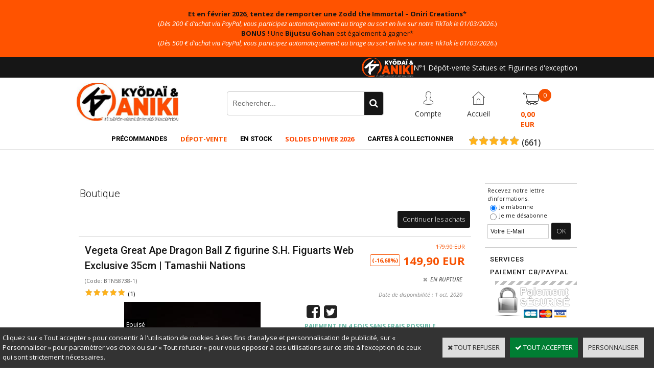

--- FILE ---
content_type: text/html
request_url: https://www.kyodai-et-aniki.com/vegeta-great-ape-dragon-ball-z-figurine-sh-figuarts-web-exclusive-35cm-tamashii-nations-c2x31125592
body_size: 60437
content:
<!DOCTYPE html>
<html>
<head>
<meta name="generator" content="Oxatis (www.oxatis.com)" />
<meta http-equiv="Content-Type" content="text/html; charset=ISO-8859-1" />
<meta http-equiv="Content-Language" content="fr" />
<title>Kyodai &amp; Aniki - Vegeta Great Ape Dragon Ball Z figurine S.H. Figuarts Web Exclusive 35cm | Tamashii</title>
<meta name="description" content="Retrouvez Vegeta Great Ape Dragon Ball Z figurine S.H. Figuarts Web Exclusive 35cm | Tamashii Nations en pr&#233;commande au meilleur prix chez Kyodai et Aniki" />
<meta name="keywords" content="Achat pas cher cout prix Vegeta Great Ape Dragon Ball Z figurine S.H. Figuarts Web Exclusive 35cm | Tamashii Nations" />
<meta name="robots" content="index, follow, all" />
<meta http-equiv="Pragma" content="no-cache" />
<meta http-equiv="Expires" content="-1" />

<meta property="og:image" content="http://www.Kyodai-et-Aniki.com/Files/128685/Img/02/Vegeta-Tamashii-Web-Exclusive-35-cm-Dragon-Ball-Z-figurine-S-H-Figuarts-Kyod.jpg" />

<link rel="canonical" href="https://www.Kyodai-et-Aniki.com/vegeta-great-ape-dragon-ball-z-figurine-sh-figuarts-web-exclusive-35cm-tamashii-nations-c2x31125592" /><link rel="StyleSheet" type="Text/css" href="Css/shared.css?v=51">
<link rel="StyleSheet" type="Text/css" href="DesignCss/bootstrap-grid.css?v=6.8">
<link id="-main-css-" rel="StyleSheet" type="Text/css" href="DesignCss/260000/693/style.css?v=2024.4.24-16.42.10">
<style type="text/css">IMG.BlackBox { border-color: #000000; }</style>
<script type="text/javascript" src="javascript/oxratingcertificate.asp"></script>
<script type="text/javascript" data-type="frontend-config">
window.oxInfos = {
	oxADContext : 0,
	oxCurrency : {mainFormat:"# EUR",decSep:",",thousandsSep:".",taxMode:0,code:978},
	oxLang : 0,
	oxUser : null,
	oxAccid: 128685,
	oxCart: {
		total: 0,
		qty: 0,
		subTotalNet: 0,
		shippingOffered: 1
	},
	oxPriceConf: {
		priceIdx: null,
		vatMode: null,
		ecopartMode: null,
		ecopartAmount: 0,
		taxEngine: 0
	},
	oxProps: {
		allowCreation: true,
		decimalQty: false,
		decimalPlaces: 5
	}
};
</script>
<script type="text/javascript" data-type="frontend-frontAPI">
window.oxInfos = window.oxInfos || {};
window.oxInfos.corePublicPath = '/frontend/frontAPI/';
</script>
<script type="text/javascript" src="/frontend/frontAPI/frontAPI-es6.js?hash=3ded44ea47e09e1d31d3"></script>

<script type="text/javascript" data-type="frontend-config">
window.name = "NG_DEFER_BOOTSTRAP!";
window.appDependencies = ['oxFramework'];
window.appConfig = window.appConfig||{};
window.oxAppsConfig = {};
window.oxModulesToLoad = [];
</script>
<link rel="StyleSheet" href="/frontend/angular-1.3.15/css/oxApps.css?v=2.152.7">
<script type="text/javascript" src="/frontend/angular-1.3.15/angularFramework.js?v=2.152.7"></script>
<script type="text/javascript" src="/frontend/angular-1.3.15/i18n/angular-locale_fr-fr.js"></script>
<!-- ## APPSCORE V2 - trouble [dsc] ## -->
<script>

</script>
<!-- ## APPSCORE V2 ## -->
<script type="text/javascript">
</script>
<script type="text/javascript">
</script>

<script src="/frontend/angular-1.3.15/baseApp.js?v=2.152.7"></script>
<script type="text/javascript" src="/files/128685/Cfg/Appscfg-L0.js?v=2026-1-34-2&w=21202673936PM"></script>
<LINK REL="SHORTCUT ICON" HREF="/Files/128685/19957483940582.ico"><meta name="google-site-verification" content="HDTrl9wgTqKDhtPEYi5BqF_bYuNtroI5vrHK8U-m6-0" />
	
<meta name="google-site-verification" content="qzlqbF1mVYSQNyVRaWlJRRMZwsEJZXflQVaMYlYPcTc" />
<script type="text/javascript" src="/Files/15269/cellUniformizer.js"></script>
<script type="text/javascript">
$(function(){

$('#langflags').prependTo($('#headercontainer .headerflex-langflag '));
$(' .scshopcart .viewDiscountCoupon ').insertAfter($('.shopcarttable'));
})
</script>

<link rel="StyleSheet" type="Text/css" href="/frontend/Files/128685/v1/frontend/css/app.min.css">
<script src="/frontend/Files/128685/v1/frontend/app.js"></script>

<script>
window.appConfig.customDev= {
	"preOrderFacet": "is-precommandable",
	"pdtId": 34662175,
	"wbId": 2227623,
};
</script>
<script type="text/javascript">
	window.oxInfos=window.oxInfos||{};
	window.oxInfos.serverDatetime = '2/3/2026 9:44:06 PM';
	window.oxInfos.domain = 'https://www.Kyodai-et-Aniki.com';
	window.oxInfos.oxProps=window.oxInfos.oxProps||{};
	window.oxInfos.oxProps.loginByCode=0;
	;

window.oxInfos=window.oxInfos||{};
window.oxInfos.oxUserAgent={mac_os:"intel mac os x 10_15_7",macintosh:"intel mac os x 10_15_7",chrome:"131",ecmascript6:true};
window.oxInfos=window.oxInfos||{};window.oxInfos.oxEnv=window.oxInfos.oxEnv||{};
window.oxInfos.oxEnv.current={platform:'frontoffice'};
window.oxInfos.oxEnv.frontoffice='prod';
window.oxInfos.oxEnv.mobile='prod';
window.oxInfos.oxEnv.admin='prod';
window.oxInfos.oxEnv.apps='prod';
window.oxInfos.oxEnv.framework='prod';
window.oxInfos.oxEnv.dev='prod';
window.oxInfos.oxEnv.api='prod';
window.oxInfos.oxEnv.sw='prod';

document.cookie = "TestCookie=1" ;
if (document.cookie == "") window.location = "BrowserError.asp?ErrCode=1" ;
else document.cookie = 'TestCookie=; expires=Thu, 01 Jan 1970 00:00:00 GMT';
function PGFOnLoad() {
	if (typeof(OxPGFOnLoad) != "undefined") OxPGFOnLoad();
	if (typeof(OxBODYOnLoad) != "undefined") OxBODYOnLoad();
}
var OxLangID = 0 ;
</script>
<noscript><center><a href="BrowserError.asp?ErrCode=2&amp;LangID=0" rel="nofollow"><img src="Images/PGFJSErrL0.gif" border="0" alt="Err"></a><br/><br/></center></noscript>
<script>window.arrayGTM = window.arrayGTM || [];window.arrayGTM.push('GTM-TSKJ29T', 'GTM-M9CGH6P');</script>
<script src="/frontend/scripts/core/gtag.min.js" defer="true"></script>
</head>
<body onload="PGFOnLoad()" class="PB">
<script type="text/javascript" src="HLAPI.js"></script>
<script type="text/javascript">
function SubmitAction( nActionID, strFormAction, nValidate, nSkipSubmit, nSkipReturn ) {
	var bResult = true ;
	if (nActionID != null) document.MForm.ActionID.value = nActionID ;
	if ((strFormAction != null) && (strFormAction != "")) document.MForm.action= strFormAction ;
	if ( nValidate ) bResult = ValidateMForm();
	if ( nSkipSubmit == null ) nSkipSubmit = 0 ;
	if ( bResult && (nSkipSubmit == 0) ) document.MForm.submit();
	if ( nSkipReturn == 1 )
		return ;
	else
		return( bResult );
}
</script> 

<script language="javascript" src="WindowAPI.js"></script>
<form style="margin-bottom:0" name="PdtForm" method="GET" action="">
<input type="hidden" name="ItmID" value="0">
<input type="hidden" name="XMLOpt1" value="-1">
<input type="hidden" name="XMLOpt2" value="-1">
<input type="hidden" name="RelatedPdtIDs" value="">
<input type="hidden" name="PackagingID" value="">
</form>
<script language="javascript">
	function GetCtrlValue(objCtrl, varDefaultValue) {
		var nResult = varDefaultValue;
		switch (objCtrl.nodeName) {
			case 'SELECT':
				nResult = objCtrl.selectedIndex;
				break;
			case undefined:
				var nItemCount = objCtrl.length;
				if (nItemCount != null)
					for (var nIdx = 0; nIdx < nItemCount; nIdx++)
						if (objCtrl[nIdx].checked) {
							nResult = nIdx;
							break;
						}
				break;
		}
		return nResult;
	}

	function GetRelatedProducts() {
		var strResult = "", strSep = "";
		var objForm = document.MForm;
		for (var i = 0; i < objForm.elements.length; i++) {
			var e = objForm.elements[i];
			if (e.type == 'checkbox')
				if (e.checked)
					if (e.name == "OxRelatedPdt") {
						strResult = strResult + strSep + e.value;
						strSep = ","
					}
		}
		return strResult;
	}

	function PostFormData(bCustomHandlerOk, nProductID, strFormAction, strCanonicalUrl) {
		var bResult = false, objCtrl, nXMLOpt1 = -1, nXMLOpt2 = -1, strRelatedPdtIDs, strURLParams, nPackagingID;

		objCtrl = document.MForm["XMLOpt1"];
		if (objCtrl) nXMLOpt1 = GetCtrlValue(objCtrl, 0);
		objCtrl = document.MForm["XMLOpt2"];
		if (objCtrl) nXMLOpt2 = GetCtrlValue(objCtrl, 0);
		strRelatedPdtIDs = GetRelatedProducts();
		objCtrl = document.MForm["PackagingID"];
		if (objCtrl) nPackagingID = parseInt(objCtrl.value, 10);

		if (bCustomHandlerOk) {
			if (window.OxAddToCart) {
				strURLParams = "ItmID=" + nProductID + (nXMLOpt1 >= 0 ? "&XMLOpt1=" + nXMLOpt1 : "") + (nXMLOpt2 >= 0 ? "&XMLOpt2=" + nXMLOpt2 : "");
				strURLParams += (strRelatedPdtIDs.length > 0 ? "&RelatedPdtIDs=" + strRelatedPdtIDs : "");
				strURLParams += (nPackagingID != undefined ? "&PackagingID=" + nPackagingID : "");
				bResult = OxAddToCart(nProductID, strURLParams);
			}
		}
		if (!bResult) {
			//alert( nXMLOpt1 + ' ' + nXMLOpt2 );
			if (strCanonicalUrl) {
				document.PdtForm.action = strCanonicalUrl;
				document.PdtForm.removeChild(document.PdtForm["ItmID"]);
			} else {
				document.PdtForm.action = strFormAction;
				document.PdtForm["ItmID"].value = nProductID;
			}
			document.PdtForm["XMLOpt1"].value = nXMLOpt1;
			document.PdtForm["XMLOpt2"].value = nXMLOpt2;
			document.PdtForm["RelatedPdtIDs"].value = strRelatedPdtIDs;
			if (nPackagingID != undefined) document.PdtForm["PackagingID"].value = nPackagingID;
			document.PdtForm.submit();
		}
	}
	function ViewOption(nPdtOptID, url) {
		PostFormData(false, nPdtOptID, "PBSCProduct.asp", url);
	}
	function AddToCart(nPdtOptID) {
		PostFormData(true, nPdtOptID, "PBShoppingCart.asp");
	}
	function OnChooseOption(url, idx, optionValueID, name) {
		document.MForm["PDTOPTVALUEID" + idx].value = optionValueID;
		document.MForm["PDTOPTVALUENAME" + idx].value = name;
		OnChangeOption(url);
	}
	function OnChangeOption(url, cbIdx) {
		var nOptIdx, objSelect, strValues = "", strSep = "", nCurIdx;
		for (nOptIdx = 0; nOptIdx < 3; nOptIdx++) {
			objSelect = document.MForm["PDTOPTVALUEID" + nOptIdx];
			if (objSelect && objSelect.type == 'hidden') {
				strValues = strValues + strSep + document.MForm["PDTOPTVALUENAME" + nOptIdx].value;
				strSep = "]|["
			}
			else if (objSelect) {
				nCurIdx = objSelect.selectedIndex;
				if (nCurIdx >= 0) {
					strValue = objSelect.options[nCurIdx].text;
					if (cbIdx == nOptIdx) {
						var optionUrl = objSelect.options[nCurIdx].getAttribute('url');
						if (optionUrl && optionUrl.length > 0) url = optionUrl;
					}
					strValues = strValues + strSep + strValue;
					strSep = "]|["
				}
			}
		}
		document.MForm["HVOptSelected"].value = strValues;
		if (url)
			document.MForm.action = url;
		SubmitAction( 1);
	}
	function OnChangePackaging() {
		SubmitAction(2);
	}
</script>

<div id="maincontainer" class="sccatalog itemdetail">

	<div id="headercontainer">
		<div id="headerarea">
<div class="headerflex-langflag">

</div>
<div class="headerflex-text">
  <img src="Files/128685/Img/16/Kyodai-et-Aniki-logo-2-0-Copie.png"/>
  <span id="headertext">N°1 Dépôt-vente Statues et Figurines d'exception</span>
</div>

<div class="headerflex-logo">
	<div id="headerlogo"><a href="/"><img src="Files/128685/Img/21/001.jpg" alt="Kyõdaï & Aniki : N°1 Dépôt vente Statues et Figurines d'exception"/></a></div>
</div>

<div class="headerflex-search">
	<div class="eshopSearch"><div id="headerSearchBlock" class="header-search-block--shopping-cart"><form action="PBSearch.asp" method="get" name="headerSearch"><input type="hidden" name="ActionID" value="1"><input type="hidden" name="CCode" value="2"><input type="hidden" name="ShowSMImg" value="1"><input type="text" onfocus="this.value='';" id="headerSearchText" name="SearchText" class="searchtext" value="Rechercher..." size="18"><button class="blockbtn" type="submit"><span>OK</span></button></form></div></div>
</div>

<div class="headerflex-btn">
  <a class="accountLink" href="PBUserLogin.asp?CCode=33"><span>Compte</span></a>
 <a class="homeLink" href="/"><span>Accueil</span></a>

	  <div class="headerflex-cart">
  <div class="eshopCart">
    <div id="headerInfoCart">
      <div class="headerInfoCartInner">
     <a href="PBShoppingCart.asp?PBMInit=1"class="cartpict">
    <span id="cartItems">0</span> 
  </a>
		      <div class="cart-z1">
     <a class="cartLink" href="PBShoppingCart.asp?PBMInit=1"><span>Votre panier</span></a>
              <a class="cartPrice" href="PBShoppingCart.asp?PBMInit=1">
      <span>0,00 EUR</span>
     </a>
     </div>
      </div>
    </div>
  </div>
</div>
</div>




<div id="headermenu"><ul id="hmenu"><li class="begin">&nbsp;</li><li class="mititle" id="pmenu4278528" onmouseover="OxMenu('menu4278528',true)" onmouseout="OxMenu('menu4278528',false)"><a class="menu" id="amenu4278528" href="PBCPPlayer.asp?ID=2469896">Précommandes</a><div><ul class="submenu" id="menu4278528" onmouseover="OxSubMenu(this,true)" onmouseout="OxSubMenu(this,false)"><li class="begin">&nbsp;</li><li class="mititle is-col-inline justify-content-center"><a class="menu" href="PBCPPlayer.asp?ID=2469896">Précommandes | Nouveautés</a></li><li class="mititle menusep is-col-inline justify-content-center"><a class="menu" href="PBCPPlayer.asp?ID=2136136">Précommandes FR</a></li><li class="mititle menusep"><a class="menu" href="PBCPPlayer.asp?ID=2400418">Précommandes Zodiakos Studio</a></li><li class="mititle menusep"><a class="menu" href="PBCPPlayer.asp?ID=2400412">Darkside Collectibles Studio</a></li><li class="misep"></li><li class="mititle"><a class="menu" href="PBCPPlayer.asp?ID=2262554">Précommandes Pure Arts</a></li><li class="mititle menusep"><a class="menu" href="PBCPPlayer.asp?ID=2342354">Précommandes Figurama</a></li><li class="mititle menusep"><a class="menu" href="PBCPPlayer.asp?ID=2342740">Précommandes HEX Collectibles</a></li><li class="mitext menusep"><a class="menu" href="PBCPPlayer.asp?ID=2406444">Nos répliques</a></li><li class="mitext menusep"><a class="menu" href="PBCPPlayer.asp?ID=2114308">La bijouterie K&A</a></li><li class="end">&nbsp;</li></ul></div></li><li class="mititle menusep" id="pmenu3662751" onmouseover="OxMenu('menu3662751',true)" onmouseout="OxMenu('menu3662751',false)"><a class="menu" id="amenu3662751" href="PBCPPlayer.asp?ID=2018028"><font color=#F75100>Dépot-Vente</font></a><div><ul class="submenu" id="menu3662751" onmouseover="OxSubMenu(this,true)" onmouseout="OxSubMenu(this,false)"><li class="begin">&nbsp;</li><li class="mititle"><span>Notre dépôt-vente</span></li><li class="mitext menusep"><a class="menu" href="PBCPPlayer.asp?ID=2018028">Accéder au dépôt-vente</a></li><li class="mitext menusep"><a class="menu" href="javascript:HLExecute('accid[=]128685[&]hlid[=]8192[&]flid[=]2287780')">Télécharger le formulaire de dépôt-vente</a></li><li class="misep"></li><li class="mititle"><span>Nos catégories de produits</span></li><li class="mitext menusep is-col-inline"><a class="menu" href="PBCPPlayer.asp?ID=2018040">Mangas</a></li><li class="mitext menusep is-col-inline"><a class="menu" href="PBCPPlayer.asp?ID=2018054">Comics</a></li><li class="mitext menusep"><a class="menu" href="PBCPPlayer.asp?ID=2018055">Jeux-vidéos</a></li><li class="mitext menusep"><a class="menu" href="PBCPPlayer.asp?ID=2392801">Films & Séries</a></li><li class="mitext menusep"><a class="menu" href="PBCPPlayer.asp?ID=2246413">Figurines PVC</a></li><li class="end">&nbsp;</li></ul></div></li><li class="mititle menusep" id="pmenu4107089" onmouseover="OxMenu('menu4107089',true)" onmouseout="OxMenu('menu4107089',false)"><a class="menu" id="amenu4107089" href="PBCPPlayer.asp?ID=2463090">En Stock</a><div><ul class="submenu" id="menu4107089" onmouseover="OxSubMenu(this,true)" onmouseout="OxSubMenu(this,false)"><li class="begin">&nbsp;</li><li class="mititle"><a class="menu" href="PBCPPlayer.asp?ID=2463090"><font color=#F75100>EN STOCK - PRET A EXPEDIER </font></a></li><li class="mispacer"></li><li class="mititle menusep"><a class="menu" href="PBCPPlayer.asp?ID=2396957"><font color=#F75100>EN STOCK FOURNISSEUR</font></a></li><li class="mitext menusep"><a class="menu" href="PBCPPlayer.asp?ID=2396957">Prime 1 Studio</a></li><li class="mitext menusep"><a class="menu" href="PBCPPlayer.asp?ID=2397211">WETA WORKSHOP</a></li><li class="mitext menusep"><a class="menu" href="PBCPPlayer.asp?ID=2397214">PCS</a></li><li class="mitext menusep"><a class="menu" href="PBCPPlayer.asp?ID=2397212">Infinity Studio</a></li><li class="mitext menusep"><a class="menu" href="PBCPPlayer.asp?ID=2397213">Sideshow Collectibles</a></li><li class="mitext menusep"><a class="menu" href="PBCPPlayer.asp?ID=2405415">Autres fabricants</a></li><li class="misep"></li><li class="mispacer"></li><li class="mititle"><a class="menu" href="PBCPPlayer.asp?ID=2389075"><font color=#F75100>DESTOCKAGE FOURNISSEUR</font></a></li><li class="mititle menusep"><span>NOS HOT DEALS PAR LICENCE</span></li><li class="mitext menusep"><a class="menu" href="PBCPPlayer.asp?ID=2390292">Hot deals My Hero Academia</a></li><li class="mitext menusep"><a class="menu" href="PBCPPlayer.asp?ID=2390297">Hot deals Demon Slayer</a></li><li class="mispacer"></li><li class="mititle menusep"><span>NOS HOT DEALS FABRICANTS</span></li><li class="mitext menusep is-col-inline"><a class="menu" href="PBCPPlayer.asp?ID=2382631">Hot deals Infinity studio</a></li><li class="mitext menusep is-col-inline"><a class="menu" href="PBCPPlayer.asp?ID=2389075">Hot deals Prime 1 studio</a></li><li class="mitext menusep is-col-inline"><a class="menu" href="PBCPPlayer.asp?ID=2385092">Hot deals PCS</a></li><li class="misep"></li><li class="end">&nbsp;</li></ul></div></li><li class="mititle menusep"><a class="menu" href="PBCPPlayer.asp?ID=2391509"><font color=#FF4500>SOLDES D'HIVER 2026</font></a></li><li class="mititle menusep" id="pmenu4409397" onmouseover="OxMenu('menu4409397',true)" onmouseout="OxMenu('menu4409397',false)"><a class="menu" id="amenu4409397" href="javascript:;">Cartes à collectionner</a><div><ul class="submenu" id="menu4409397" onmouseover="OxSubMenu(this,true)" onmouseout="OxSubMenu(this,false)"><li class="begin">&nbsp;</li><li class="mitext"><a class="menu" href="PBCPPlayer.asp?ID=2368279">Nos Golden Ticket Cartoon Kingdom</a></li><li class="mitext menusep"><a class="menu" href="PBCPPlayer.asp?ID=2391826">Nos cartes à collectionner Kayou</a></li><li class="end">&nbsp;</li></ul></div></li><li class="mitext menusep"><span>
<div class="OxSiteRatingCert" style="width:150px; background:#FFFFFF; text-align:center; padding:6px 0px 0 6px 0; margin:2px 0;text-indent:0;"><a href="http://www.shopping-satisfaction.com/OxSiteRating.asp?RatedAccID=128685&PGFlngID=0" target="Shopping-Satisfaction"><img src="/Images/Rating/Shopping-Satisfaction-Logo.png" width="130"></a><div><div class="OxRatingBk"><div class="OxRatingGauge" style="width:99%;"><a class="PBLink" href="http://www.shopping-satisfaction.com/OxSiteRating.asp?RatedAccID=128685&PGFlngID=0" target="Shopping-Satisfaction"><img class="OxReviewBar" src="../Images/Transparent.gif" /></a></div><script type="application/ld+json" id="reviewdata">{"@context":"http:\/\/schema.org\/","@type":"Organization","name":"www.Kyodai-et-Aniki.com","url":"www.Kyodai-et-Aniki.com","aggregateRating":{"@type":"AggregateRating","ratingCount":"661","ratingValue":"4.96","bestRating":"5.0","worstRating":"1.0"}}</script></div><div class="OxReviewCount"><a class="PBLink" href="http://www.shopping-satisfaction.com/OxSiteRating.asp?RatedAccID=128685&PGFlngID=0" target="Shopping-Satisfaction">(<span style="display:inline-block;">661</span>)</a></div></div></div></span></li><li class="end">&nbsp;</li></ul></div>
<script type="text/javascript">
function OxMenu(menu,display){
	var objElem=(document.getElementById)?document.getElementById(menu):document[menu];
	objElem.style.visibility=display?'visible':'hidden';
}
function OxHandleSubMenu(id,over){
	var newClass='subactive', objElem=(document.getElementById)?document.getElementById(id):document[id];
	if (!objElem) return;
	var cls = objElem.className, idx = (' '+cls+' ').indexOf(' ' + newClass + ' ');
	if (over){ if(idx<0) objElem.className=cls+(cls?' ':'')+newClass;
	}else if(idx>=0) objElem.className=objElem.className.replace(new RegExp('(\\s|^)'+newClass+'(\\s|$)'),' ');
}
function OxSubMenu(elem,over){
	OxHandleSubMenu('a'+elem.id,over);
}
</script>

		</div>
	</div>
	<div id="bodycontainer">
		<div id="bodyarea">
		<div id="bodycolumn1"></div>
		<div id="bodycolumn3"></div><!-- bodycolumn3 -->
		<div id="bodycolumn2" class="widecolumn2">
			<div id="bodydata"><!--DATA-->

<form name="MForm" method="POST" action="PBSCProduct.asp">
<input type="hidden" name="ActionID" value="0">
<input type="hidden" name="HVProductID" value="31125592">
<input type="hidden" name="HVParentID" value="">
<input type="hidden" name="HVOptSelected" value="">
<div class="view"><table class="viewtbl viewtblsplitted"><tbody class="viewtbl__inner">
<tr class="viewtblsplitted__inner"><td width="100%" valign="top" class="viewtblsplitcol1">
<table class="viewtblsplitcol1content" width="100%">
<tbody class="viewtblsplitcol1content__content">
<tr class="viewTitle"><td colspan="1">
<div class="sectiontb">
<div class="sectiontbarea">

<table border="0" width="100%" cellspacing="0" cellpadding="2">
<tr><td colspan="2"><div class="PBCompTitle"><span class="PBPTitle">Boutique</span></div></td></tr>
<tr><td align="left">
<a class="btnmain" id="btnsearch" href="PBSearch.asp?CCode=2" rel="nofollow"><span>Rechercher</span></a>&nbsp;<a class="btnmain" id="btnviewcart" href="PBShoppingCart.asp"><span>Votre Panier</span></a>
	&nbsp;</td>
	<td align="right" valign="top"><a class="btnmain" id="btnretitems" href=""><span>Continuer les achats</span></a></td>
</tr></table>

</div></div>
</td></tr><tr class="viewDetail" data-pdt-parent-id="" data-pdt-id="31125592" data-pdt-type="0" data-pdt-sku="BTN58738-1"><td><div class="sectiondata"><div class="sectiondataarea">
<TABLE border="0" width="100%" cellspacing="0" Cellpadding="2">
<TR class="viewDetail__title">
	<TD align="left" valign="top"><h1 class="PBMainTxt PBItemTitle">Vegeta Great Ape Dragon Ball Z figurine S.H. Figuarts Web Exclusive 35cm | Tamashii Nations</h1><div class="PBItemSku"><span class="PBShortTxt">(Code: BTN58738-1)</span></div><div id="OxReviewsAvg"><div class="OxRatingBk"><div class="OxRatingGauge" style="width:100%;"><a class="PBLink" href="#ProductReviews"><img class="OxReviewBar" src="../Images/Transparent.gif" alt="Shopping Satisfaction" /></a></div></div><div class="OxReviewCount"><a class="PBLink" href="#ProductReviews">(1)</a></div><span class="PBNumber OxAggregateRatingValue" style="display:none;">5.0</span></div></TD>
	<TD align="right" valign="top" itemprop="offers"><meta itemprop="price" content="149.90"/><div class="PBItemPrice"><div class="PBCurrency"><div class="PBStrike">179,90 EUR</div><span class="PBDiscount">(-16,68%)</span>&nbsp;<span class="PBSalesPrice">149,90 EUR</span></div></div><div id="contentPledgSofinco"></div><div id="contentPledgSofincoPopin" style="display:none"><!DOCTYPE html><html lang="fr"><head>    <meta name="viewport" content="width=device-width, initial-scale=1.0">  <title>Financement Sofinco</title>  <style>    @import url('https://fonts.googleapis.com/css2?family=Open+Sans:ital,wght@0,300..800;1,300..800&display=swap');    * {      box-sizing: border-box;      font-family: "Open Sans", sans-serif;    }    .sof-popup-overlay {      position: fixed;      inset: 0;      background: rgba(0, 0, 0, 0.65);      display: flex;      justify-content: center;      align-items: center;      z-index: 9999;    }    .sof-popup {      background: #F2F2F2;      border-radius: 15px;      width: 650px;      max-width: 95%;      padding: 25px 28px;      position: relative;      box-shadow: 0 8px 30px rgba(0, 0, 0, 0.2);    }    .sof-header {      text-align: center;      font-size: 22px;      font-weight: bold;      position: relative;      padding-bottom: 15px;    }    .sof-logo {      margin-top: 10px;    }    .sof-close {      position: absolute;      right: 0;      top: 0;      border: none;      background: none;      cursor: pointer;      padding: 0;    }    .sof-close:hover {      color: #000;    }    .sof-grid {      margin-top: 25px;      display: flex;      align-items: start;      gap: 10px;    }    .sof-column {      flex: 1;      display: flex;      flex-direction: column;      border-radius: 6px;      overflow: hidden;      border: 2px solid #1DAEB6;      padding: 0 2px;      background: #fff;    }    .sof-column.first-sof-column {      border-radius: inherit;      border-color: transparent;    }    .sof-column:first-child {      flex: 0.8;    }    .sof-column-header {      border-bottom: 1px solid #D4D4D4;      font-weight: bold;      text-align: center;      display: flex;      justify-content: center;      align-items: center;      min-height: 55px;      font-size: 13px;    }    .sof-column-item {      border-bottom: 1px solid #D4D4D4;      padding: 14px;      font-size: 12px;      text-align: center;      display: flex;      justify-content: center;      align-items: center;      flex-direction: column;      min-height: 60px;      white-space: nowrap;    }    .sof-column-item:last-child {      border-bottom: none;    }    .cb-box {      display: flex;    }    .sof-warning {      margin-top: 30px;      font-size: 9px;      font-weight: bold;      text-align: center;    }    .sof-legal {      margin-top: 15px;      font-size: 10px;      line-height: 1.45;      color: #555;      text-align: justify;    }    .sof-column-item.empty-hidden-responsive {      display: none;    }    .border-none {      border: 0;    }    /* --- RESPONSIVE MOBILE --- */    @media (max-width: 600px) {      .sof-column-item.empty-hidden-responsive {        display: initial;      }      .sof-popup {        padding: 18px;      }      .sof-grid {        flex-direction: column;        align-items: inherit;      }      .sof-column {        flex-direction: row;        padding: 0;      }      .sof-column:first-child {        flex: 1;      }      .sof-column-header,      .sof-column-item {        width: 20%;        border: 0;        min-height: 50px;        padding: 5px;        font-size: 10px;        white-space: inherit;      }      .sof-header {        font-size: 18px;      }      .cb-box {        font-size: 12px;        padding: 0;      }      .cb-box svg {        width: 39px;      }      .sof-column-item small {        font-size: 6px;      }      .sof-legal {        font-size: 8px;      }      .sof-logo svg {        width: 120px;      }      .sof-close svg {        width: 25px;        height: 25px;      }	  	  .displayNone {      display: none;	  }    }  </style>  <div class="sof-popup-overlay">    <div class="sof-popup">      <div class="sof-header">        <span>Financement personnalis&eacute;</span>        <div class="sof-logo">                    <svg width="130" height="28" viewBox="0 0 130 28" fill="none" xmlns="http://www.w3.org/2000/svg" xmlns:xlink="http://www.w3.org/1999/xlink">            <rect width="130" height="28" fill="url(#pattern0_4_351)"/>            <defs>            <pattern id="pattern0_4_351" patternContentUnits="objectBoundingBox" width="1" height="1">            <use xlink:href="#image0_4_351" transform="matrix(0.00118887 0 0 0.00549679 -0.000515321 -1.15294)"/>            </pattern>            <image id="image0_4_351" width="842" height="595" preserveAspectRatio="none" xlink:href="[data-uri]"/>            </defs>          </svg>        </div>        <button class="sof-close toggleSofincoPopin" onclick="return false;">          <svg width="38" height="28" viewBox="0 0 38 28" fill="none" xmlns="http://www.w3.org/2000/svg">            <path style="mix-blend-mode:plus-darker" d="M10.7739 22.2495C10.6411 22.1167 10.5526 21.959 10.5083 21.7764C10.464 21.5993 10.464 21.4194 10.5083 21.2368C10.5526 21.0597 10.6383 20.9103 10.7656 20.7886L17.5308 14.0234L10.7656 7.2583C10.6383 7.13656 10.5526 6.98714 10.5083 6.81006C10.464 6.63298 10.464 6.45312 10.5083 6.27051C10.5526 6.08789 10.6411 5.93018 10.7739 5.79736C10.9067 5.66455 11.0617 5.57601 11.2388 5.53174C11.4214 5.48747 11.6012 5.48747 11.7783 5.53174C11.9554 5.57601 12.1104 5.66178 12.2432 5.78906L19 12.5542L25.7568 5.79736C25.8896 5.66455 26.0446 5.57601 26.2217 5.53174C26.3988 5.48747 26.5758 5.48747 26.7529 5.53174C26.93 5.57601 27.085 5.66455 27.2178 5.79736C27.3561 5.93018 27.4474 6.08789 27.4917 6.27051C27.536 6.44759 27.536 6.62467 27.4917 6.80176C27.4474 6.97884 27.3589 7.13379 27.2261 7.2666L20.4692 14.0234L27.2261 20.7803C27.3589 20.9131 27.4447 21.0653 27.4834 21.2368C27.5277 21.4139 27.5277 21.591 27.4834 21.7681C27.4447 21.9507 27.3561 22.1112 27.2178 22.2495C27.085 22.3823 26.93 22.4709 26.7529 22.5151C26.5758 22.5594 26.3988 22.5594 26.2217 22.5151C26.0446 22.4709 25.8896 22.3823 25.7568 22.2495L19 15.4927L12.2432 22.2578C12.1104 22.3851 11.9554 22.4709 11.7783 22.5151C11.6012 22.5594 11.4242 22.5594 11.2471 22.5151C11.07 22.4709 10.9123 22.3823 10.7739 22.2495Z" fill="#999999"/>          </svg>        </button>      </div>      <div class="sof-grid">        <div class="sof-column first-sof-column">          <div class="sof-column-header"><strong>Payez en</strong></div>          <div class="sof-column-item"><strong>&agrave; la commande</strong></div>          <div class="sof-column-item"><strong>J + 30</strong></div></div></div>      <p class="sof-warning">        Un cr&eacute;dit vous engage et doit &ecirc;tre rembours&eacute;. V&eacute;rifiez vos capacit&eacute;s de remboursement avant de vous engager.      </p>      <p class="sof-legal">Ce financement n'est pas soumis &agrave; la r&eacute;glementation du cr&eacute;dit &agrave; la consommation. Sous r&eacute;serve d'acceptation par CA Consumer Finance pr&ecirc;teur, SA au capital de 554 482 422 &euro; - 1 rue Victor Basch - CS 70091 - 91068 MASSY Cedex, RCS Evry 542 097 522. Interm&eacute;diaire en assurance inscrit &agrave; l'ORIAS N&deg; 07 008 079 (www.orias.fr). Vous disposez d'un droit l&eacute;gal de r&eacute;tractation.<br><br> Cette publicit&eacute; est diffus&eacute;e par NOMDUSITE, 9 rue des Bateaux-Lavoirs, ZAC Port d'Ivry, 94200 Ivry Sur Seine - 775 661 390 RCS Cr&eacute;teil - Au capital de 324 952 656 &euro; - qui est mandataire bancaire de CA Consumer Finance.      </p>    </div>  </div></body></html></div><script language="javascript" src="/Javascript/PledgSofinco.js"></script><script language="javascript" >setEventListenerSavoirPlusSofinco('#contentPledgSofincoPopin')</script><table class="PBStockTbl"><tr><td align="right"><span class="PBShortTxt PBMsgOutOfStock">EN RUPTURE</span></td></tr><tr><td align="right"><span class="PBShortTxt PBMsgDaysToShip">Date de disponibilité : 1 oct. 2020</span></td></tr></table><meta itemprop="availability" content="OutOfStock" /><div id='btnLocation'></div>
	</TD>
</TR>
<TR class="viewDetail__content">
	<TD colspan="2" valign="top"><script type="text/javascript" src="/JavaScript/MagicZoom/V3/magiczoomplus-scroll.js"></script><script>var mzOptions = { hint: 'off'};var MagicScrollOptions = {height: '85px',width: '400px'};</script><div class="c-ox-imgzoom has-carousel imgcontainer"><div id="imgmain" class="c-ox-imgzoom__main"><a href="Files/128685/Img/13/Vegeta-Tamashii-Web-Exclusive-35-cm-Dragon-Ball-Z-figurine-S-H-Figuarts-Grea.jpg" class="MagicZoom" data-options="upscale:false;zoomMode:zoom;" id="zoom31125592-80"><img  width="400"  alt="Vegeta Great Ape Dragon Ball Z figurine S.H. Figuarts Web Exclusive 35cm | Tamashii Nations" itemprop="image" src="Files/128685/Img/09/Vegeta-Tamashii-Web-Exclusive-35-cm-Dragon-Ball-Z-figurine-S-H-Figuarts-Grea.jpg"></a></div><div class="c-ox-imgzoom__thumbs-carousel MagicScroll" data-options="items:4;orientation:horizontal"><a data-zoom-id="zoom31125592-80" data-image="Files/128685/Img/09/Vegeta-Tamashii-Web-Exclusive-35-cm-Dragon-Ball-Z-figurine-S-H-Figuarts-Grea.jpg" href="Files/128685/Img/13/Vegeta-Tamashii-Web-Exclusive-35-cm-Dragon-Ball-Z-figurine-S-H-Figuarts-Grea.jpg"><img   alt="Vegeta Great Ape Dragon Ball Z figurine S.H. Figuarts Web Exclusive 35cm | Tamashii Nations" style="width: auto !important;" src="Files/128685/Img/03/Vegeta-Tamashii-Web-Exclusive-35-cm-Dragon-Ball-Z-figurine-S-H-Figuarts-Grea.jpg"></a><a data-zoom-id="zoom31125592-80" data-image="Files/128685/Img/07/Vegeta-Tamashii-Web-Exclusive-35-cm-Dragon-Ball-Z-figurine-S-H-Figuarts-Grea.jpg" href="Files/128685/Img/16/Vegeta-Tamashii-Web-Exclusive-35-cm-Dragon-Ball-Z-figurine-S-H-Figuarts-Grea.jpg"><img   alt="Vegeta Great Ape Dragon Ball Z figurine S.H. Figuarts Web Exclusive 35cm | Tamashii Nations" style="width: auto !important;" src="Files/128685/Img/24/Vegeta-Tamashii-Web-Exclusive-35-cm-Dragon-Ball-Z-figurine-S-H-Figuarts-Grea.jpg"></a><a data-zoom-id="zoom31125592-80" data-image="Files/128685/Img/19/Vegeta-Tamashii-Web-Exclusive-35-cm-Dragon-Ball-Z-figurine-S-H-Figuarts-Grea.jpg" href="Files/128685/Img/04/Vegeta-Tamashii-Web-Exclusive-35-cm-Dragon-Ball-Z-figurine-S-H-Figuarts-Grea.jpg"><img   alt="Vegeta Great Ape Dragon Ball Z figurine S.H. Figuarts Web Exclusive 35cm | Tamashii Nations" style="width: auto !important;" src="Files/128685/Img/10/Vegeta-Tamashii-Web-Exclusive-35-cm-Dragon-Ball-Z-figurine-S-H-Figuarts-Grea.jpg"></a><a data-zoom-id="zoom31125592-80" data-image="Files/128685/Img/01/Vegeta-Tamashii-Web-Exclusive-35-cm-Dragon-Ball-Z-figurine-S-H-Figuarts-Grea.jpg" href="Files/128685/Img/11/Vegeta-Tamashii-Web-Exclusive-35-cm-Dragon-Ball-Z-figurine-S-H-Figuarts-Grea.jpg"><img   alt="Vegeta Great Ape Dragon Ball Z figurine S.H. Figuarts Web Exclusive 35cm | Tamashii Nations" style="width: auto !important;" src="Files/128685/Img/20/Vegeta-Tamashii-Web-Exclusive-35-cm-Dragon-Ball-Z-figurine-S-H-Figuarts-Grea.jpg"></a><a data-zoom-id="zoom31125592-80" data-image="Files/128685/Img/14/Vegeta-Tamashii-Web-Exclusive-35-cm-Dragon-Ball-Z-figurine-S-H-Figuarts-Grea.jpg" href="Files/128685/Img/23/Vegeta-Tamashii-Web-Exclusive-35-cm-Dragon-Ball-Z-figurine-S-H-Figuarts-Grea.jpg"><img   alt="Vegeta Great Ape Dragon Ball Z figurine S.H. Figuarts Web Exclusive 35cm | Tamashii Nations" style="width: auto !important;" src="Files/128685/Img/12/Vegeta-Tamashii-Web-Exclusive-35-cm-Dragon-Ball-Z-figurine-S-H-Figuarts-Grea.jpg"></a><a data-zoom-id="zoom31125592-80" data-image="Files/128685/Img/05/Vegeta-Tamashii-Web-Exclusive-35-cm-Dragon-Ball-Z-figurine-S-H-Figuarts-Grea.jpg" href="Files/128685/Img/05/Vegeta-Tamashii-Web-Exclusive-35-cm-Dragon-Ball-Z-figurine-S-H-Figuarts-Grea.jpg"><img   alt="Vegeta Great Ape Dragon Ball Z figurine S.H. Figuarts Web Exclusive 35cm | Tamashii Nations" style="width: auto !important;" src="Files/128685/Img/25/Vegeta-Tamashii-Web-Exclusive-35-cm-Dragon-Ball-Z-figurine-S-H-Figuarts-Grea.jpg"></a><a data-zoom-id="zoom31125592-80" data-image="Files/128685/Img/15/Vegeta-Tamashii-Web-Exclus-S-H-Figuarts-Great-Ape-Bandai-Tamashii-Nations-Ky.jpg" href="Files/128685/Img/21/Vegeta-Dragon-Ball-Z-S-H-Figuarts-Great-Ape-Bandai-Tamashii-Nations-Kyodai-e.jpg"><img   alt="Vegeta Great Ape Dragon Ball Z figurine S.H. Figuarts Web Exclusive 35cm | Tamashii Nations" style="width: auto !important;" src="Files/128685/Img/09/Vegeta-Tamashii-Web-Exclusive-35-cm-Dragon-Ball-Z-f-Tamashii-Nations-Kyodai-.jpg"></a><a data-zoom-id="zoom31125592-80" data-image="Files/128685/Img/11/Vegeta-Tamashii-Web-Exclusive-35-cm-Dragon-Ball-Z-figurine-S-H-Figuarts-Kyod.jpg" href="Files/128685/Img/21/Vegeta-Tamashii-Web-Exclusive-35-cm-Dragon-Ball-Z-figurine-S-H-Figuarts-Grea.jpg"><img   alt="Vegeta Great Ape Dragon Ball Z figurine S.H. Figuarts Web Exclusive 35cm | Tamashii Nations" style="width: auto !important;" src="Files/128685/Img/02/Vegeta-Tamashii-Web-Exclusive-35-cm-Dragon-Ball-Z-figurine-S-H-Figuarts-Grea.jpg"></a><a data-zoom-id="zoom31125592-80" data-image="Files/128685/Img/22/Vegeta-Dragon-Ball-Z-S-H-Figuarts-Great-Ape-Bandai-Tamashii-Nations-Kyodai-e.jpg" href="Files/128685/Img/12/Vegeta-Tamashii-Dragon-Ball-Z-Figuarts-Great-Ape-Bandai-Tamashii-Kyodai-et-A.jpg"><img   alt="Vegeta Great Ape Dragon Ball Z figurine S.H. Figuarts Web Exclusive 35cm | Tamashii Nations" style="width: auto !important;" src="Files/128685/Img/22/Vegeta-Tamashii-Web-Exclusive-35-cm-Dragon-Ball-Z-figurine-Kyodai-et-Aniki-8.jpg"></a></div></div><span class="PBLongTxt PBItemDesc" itemprop="description"><!--#WYSIWYG#--><span style="font-weight: bold;"><span style="color: rgb(105, 186, 167);">PAIEMENT EN 4 FOIS SANS FRAIS POSSIBLE<br />
		</span><br />
	<span style="color: rgb(24, 130, 237);">Vegeta Great Ape Dragon Ball Z figurine S.H. Figuarts Web Exclusive 35cm | Tamashii Nations<br />
		<br />
		</span></span><span style="color: rgb(62, 62, 62); font-family: " open="" sans",="" sans-serif;="" text-align:="" right;="" font-weight:="" bold;"="">Figurine articul&eacute;e taille env. 35 cm avec parties interchangeables et mini figurine de Yajirobe. Modèle de la collection S.H. Figuarts disposant d´un système d´articulation avanc&eacute;, fabriqu&eacute; par Tamashii Nations.</span><span style="font-weight: bold;"><span style="color: rgb(24, 130, 237);"></span><span style="color: rgb(24, 130, 237);">
		<div class="button-image ng-scope" ng-if="article.showPrice()" style="margin: 0px; padding: 0px; border: 0px; outline: 0px; height: 31px; text-align: right; color: rgb(74, 74, 74); font-family: " open="" sans",="" sans-serif;"="">
			<div class="button-image ng-scope" ng-if="article.showPrice()" style="margin: 0px; padding: 0px; border: 0px; outline: 0px; height: 31px; text-align: right; color: rgb(74, 74, 74); font-family: " open="" sans",="" sans-serif;"=""><br class="Apple-interchange-newline" />
				</div>&nbsp;</div><br />
		</span></span><br />
          </span></TD>
</TR>

</TABLE>
</div></div></td></tr><tr class="viewReviews"><td><div class="sectiondata PrdReviewContainer"><div class="sectiondataarea PrdReviewContainer">
<div id="ProductReviews">
<div class="PBSTitle PBReviewTitle">Avis clients</div><div id="moreReviewsContainer"><a class="btnmain" id="moreReviewsBtn" href="OxSiteRating.asp?RatedAccID=128685&amp;ProductID=31125592"><span>Voir plus</span></a></div>
<div class="sectiondata PrdReview">
	<div class="PBReviewRating"><a href="OxSiteRating.asp?RatedAccID=128685&amp;ProductID=31125592">
	<div class="OxRatingBk"><div class="OxRatingGauge" style="width:100%;"><img class="OxReviewBar" src="../Images/Transparent.gif" alt="Shopping Satisfaction" /></div></div></a>&nbsp;<span class="PBNumber PBReviewScore">5</span><span class="PBNumber PBReviewScore">/</span><span class="PBNumber PBReviewScore">5</span>
	</div>
	
	<div class="PBReviewMsg sectiondataarea PBShortTxt">Envoie rapide et bien protégé <br />Trop content <br />Merci.</div>
	<div class="PBReviewAuthor">Christophe s.
	</div>

</div>

</div>
</div></div></td></tr>
</tbody>
</table>
</td><td valign="top" class="viewtblsplitcol2"><div class="widgetcolumn2"><div class="blockcontainer">
<div class="blockshortcut" id="blocknewsletter"><div class="blockarea"><span class="newstagline">Recevez notre lettre d'informations.</span><p><input type="radio" name="newsradio" value="1" checked="checked" id="newsok" onclick="document.newsform['newsradio'].value=1;document.newsform.action='PBSubscribe.asp';"/><label for="newsok">Je m'abonne</label></p><p><input type="radio" name="newsradio" value="0" id="newsko" onclick="document.newsform['newsradio'].value=0;document.newsform.action='NewsletterRemove.asp';"/><label for="newsko">Je me d&eacute;sabonne</label></p><input type="text" id="newsformEmail" class="email" name="newsformEmail" size="18" value="Votre E-Mail" onfocus="if (this.value=='Votre E-Mail') {this.value=''}" onblur="if (this.value=='') {this.value='Votre E-Mail'}" onkeyup="if ((event.keyCode?event.keyCode:event.charCode)==13) submitnewsform()"/><input type="button" id="newsformBtn" class="blockbtn" value="OK" onclick="submitnewsform()"/><script type="text/javascript">function submitnewsform(){document.newsform['EMail'].value = document.getElementById('newsformEmail').value;document.newsform.submit();}</script></div></div><div id="verticalmenu"><ul id="vmenu"><li class="begin">&nbsp;</li><li class="misep"></li><li class="mititle"><span>Services</span></li><li class="mititle menusep"><span>PAIEMENT CB/PAYPAL</span></li><li class="miimg"><a class="menu" href="PBCPPlayer.asp?ID=1923284"><img src="Files/128685/../0/template-fr-paiement.png"/></a></li><li class="mititle menusep"><span>Jusqu'à 4XCB</span></li><li class="misep"></li><li class="miimg"><a class="menu" href="PBCPPlayer.asp?ID=1923288"><img src="Files/128685/../0/template-fr-contact.png"/></a></li><li class="mitext menusep"><span>Kyõdai & Aniki</span></li><li class="mitext menusep"><span>Tél : 09.87.28.64.97. KAroline vous répond</span></li><li class="mitext menusep"><span>Mail : Aniki@kyodai-et-aniki.com</span></li><li class="end">&nbsp;</li></ul></div></div></div></td>
</tr>
</tbody></table></div>
</form>

<script type="application/ld+json" id="productData">{"@context":"http:\/\/schema.org\/","@type":"Product","name":"Vegeta Great Ape Dragon Ball Z figurine S.H. Figuarts Web Exclusive 35cm | Tamashii Nations","sku":"BTN58738-1","url":"https:\/\/www.Kyodai-et-Aniki.com\/vegeta-great-ape-dragon-ball-z-figurine-sh-figuarts-web-exclusive-35cm-tamashii-nations-c2x31125592","image":"https:\/\/www.Kyodai-et-Aniki.com\/Files\/128685\/Img\/02\/Vegeta-Tamashii-Web-Exclusive-35-cm-Dragon-Ball-Z-figurine-S-H-Figuarts-Kyod.jpg","description":"<!--#WYSIWYG#--><span style=\"font-weight: bold;\"><span style=\"color: rgb(105, 186, 167);\">PAIEMENT EN 4 FOIS SANS FRAIS POSSIBLE<br \/>\r\n\t\t<\/span><br \/>\r\n\t<span style=\"color: rgb(24, 130, 237);\">Vegeta Great Ape Dragon Ball Z figurine S.H. Figuarts Web Exclusive 35cm | Tamashii Nations<br \/>\r\n\t\t<br \/>\r\n\t\t<\/span><\/span><span style=\"color: rgb(62, 62, 62); font-family: \" open=\"\" sans\",=\"\" sans-serif;=\"\" text-align:=\"\" right;=\"\" font-weight:=\"\" bold;\"=\"\">Figurine articul&eacute;e taille env. 35 cm avec parties interchangeables et mini figurine de Yajirobe. Mod\u00E8le de la collection S.H. Figuarts disposant d\u00B4un syst\u00E8me d\u00B4articulation avanc&eacute;, fabriqu&eacute; par Tamashii Nations.<\/span><span style=\"font-weight: bold;\"><span style=\"color: rgb(24, 130, 237);\"><\/span><span style=\"color: rgb(24, 130, 237);\">\r\n\t\t<div class=\"button-image ng-scope\" ng-if=\"article.showPrice()\" style=\"margin: 0px; padding: 0px; border: 0px; outline: 0px; height: 31px; text-align: right; color: rgb(74, 74, 74); font-family: \" open=\"\" sans\",=\"\" sans-serif;\"=\"\">\r\n\t\t\t<div class=\"button-image ng-scope\" ng-if=\"article.showPrice()\" style=\"margin: 0px; padding: 0px; border: 0px; outline: 0px; height: 31px; text-align: right; color: rgb(74, 74, 74); font-family: \" open=\"\" sans\",=\"\" sans-serif;\"=\"\"><br class=\"Apple-interchange-newline\" \/>\r\n\t\t\t\t<\/div>&nbsp;<\/div><br \/>\r\n\t\t<\/span><\/span><br \/>\r\n          ","offers":{"@type":"Offer","priceCurrency":"EUR","price":"149.9","itemCondition":"http:\/\/schema.org\/NewCondition","availability":"http:\/\/schema.org\/OutOfStock","seller":{"@type":"Thing","name":"https:\/\/www.Kyodai-et-Aniki.com"}},"aggregateRating":{"@type":"AggregateRating","ratingValue":"5","ratingCount":1,"bestRating":"5.0","worstRating":"1.0"},"review":[{"@type":"Review","author":"Christophe s.","datePublished":"2022-01-27","description":"Envoie rapide et bien prot\u00E9g\u00E9 \r\nTrop content \r\nMerci.","reviewRating":{"@type":"Rating","bestRating":"5.0","ratingValue":"5","worstRating":"1.0"}}]}</script>


			</div> <!--bodydata -->
		</div><!-- bodycolumn2 -->
		<div class="clearbodycontainer">&nbsp;</div>
	</div><!-- bodyarea -->
	</div><!-- bodycontainer -->
	<div id="footercontainer">
		<div id="footerarea"><div id="footerblock"><div cs cs-subscribe-to-news></div></div><div id="footermenu"><ul id="fmenu"><li class="begin">&nbsp;</li><li class="mititle"><span>Notre boutique</span></li><li class="mitext menusep"><a class="menu" href="precommandes-c102x3524850">Précommandes</a></li><li class="mitext menusep"><a class="menu" href="en-stock-c102x3648886">Nos produits en stock</a></li><li class="mitext menusep"><a class="menu" href="depot-vente-c102x3524851">Dépôt-vente</a></li><li class="mitext menusep"><a class="menu" href="PBCPPlayer.asp?ID=1948116">Formulaire de dépot vente</a></li><li class="mitext menusep"><a class="menu" href="PBCPPlayer.asp?ID=2131968">Programme Fidélité </a></li><li class="misep"></li><li class="mititle"><span>Kyodai & Aniki</span></li><li class="mitext menusep"><a class="menu" href="PBCPPlayer.asp?ID=1923287">Conditions Générales de Ventes</a></li><li class="mitext menusep"><a class="menu" href="PBCPPlayer.asp?ID=1923285">Modes de livraison</a></li><li class="mitext menusep"><a class="menu" href="PBCPPlayer.asp?ID=1923284">Moyens de paiement</a></li><li class="mitext menusep"><a class="menu" href="PBCPPlayer.asp?ID=1953429">Mentions légales</a></li><li class="mitext menusep"><a class="menu" href="PBCPPlayer.asp?ID=1931027">Qui sommes nous ?</a></li><li class="mitext menusep"><a class="menu" href="PBCPPlayer.asp?ID=1923288">Contact</a></li><li class="misep"></li><li class="mititle"><span>Contacts</span></li><li class="miimg"><a class="menu" target="_blank" href="https://www.facebook.com/Kyodai.et.Aniki/"><img src="Files/128685/Img/01/icons8-facebook-52.png"/></a></li><li class="miimg"><a class="menu" target="_blank" href="https://www.instagram.com/kyodai_aniki/"><img src="Files/128685/Img/06/icons8-instagram-vieux-logo-100-small.png"/></a></li><li class="miimg"><a class="menu" target="_blank" href="https://twitter.com/kyodaia?lang=fr"><img src="Files/128685/Img/16/icons8-twitter-104.png"/></a></li><li class="end">&nbsp;</li></ul></div><div id="copyright"><span>Copyright © 2018 - 2024 Tous droits réservés.</span></div><div id="poweredby"><a href="https://www.oxatis.com/?utm_source=reputation&utm_medium=bottom-link&utm_campaign=www.kyodai-et-aniki.com" rel="nofollow" target="_blank"><span>Oxatis - création sites E-Commerce</span></a></div></div>
	</div>
</div><!-- maincontainer -->

<script type="text/javascript" id="oxStatRecorder" defer>
(function () {
	var oxStatRecorder = document.getElementById('oxStatRecorder');
	if (oxStatRecorder) {
		var img = document.createElement('img');
		img.border = 0;
		img.width = 1;
		img.height = 1;
		img.src = 'StatRecorder.asp?AccountID=128685&ADMode=&SessionID=782467359&CCode=2&ViewCode=&WPID=0&CatID=0&ItemID=31125592&PBLangID=0&StatVal1=78246&StatVal2=1';
		oxStatRecorder.parentNode.insertBefore(img, oxStatRecorder.nextSibling);
	}
})()
</script>
<noscript><img src="StatRecorder.asp?AccountID=128685&amp;ADMode=&amp;SessionID=782467359&amp;CCode=2&amp;ViewCode=&amp;WPID=0&amp;CatID=0&amp;ItemID=31125592&amp;PBLangID=0&amp;StatVal1=78246&amp;StatVal2=2" border="0" width="1" height="1" /></noscript>

<script type="text/javascript">
var OxPdtId = 31125592;
var OxPdtName = 'Vegeta Great Ape Dragon Ball Z figurine S.H. Figuarts Web Exclusive 35cm | Tamashii Nations';
var OxPdtPrice = '149,90 EUR';
var OxPdtUrl = '/vegeta-great-ape-dragon-ball-z-figurine-sh-figuarts-web-exclusive-35cm-tamashii-nations-c2x31125592';
var OxPdtImgUrl = '/Files/128685/Img/02/Vegeta-Tamashii-Web-Exclusive-35-cm-Dragon-Ball-Z-figurine-S-H-Figuarts-Kyod.jpg';
</script>

<script type="text/javascript">
var OxCompName = "SCCatalog" ; 
var OxPageName = "Boutique" ;
var OxCatName = ""; 
var OxCatID1 = 3524850;
var OxCatID2 = null;
var OxCatID3 = null;
var OxCategories = [3524850];
</script>
<form name="newsform" action="PBSubscribe.asp" method="get"><input type="hidden" name="newsradio" value="1"/><input type="hidden" name="EMail"/></form><script type="text/javascript" src="Javascript/OxRealTimeSearch.js?_v=1.3"></script></body></html>

--- FILE ---
content_type: text/html
request_url: https://www.kyodai-et-aniki.com/url('https://fonts.googleapis.com/css2?family=Open+Sans:ital,wght@0,300..800
body_size: 20845
content:
<!DOCTYPE html>
<html>
<head>
<meta name="generator" content="Oxatis (www.oxatis.com)" />
<meta http-equiv="Content-Type" content="text/html; charset=ISO-8859-1" />
<meta http-equiv="Content-Language" content="fr" />
<title>Ky&#245;dai &amp; Aniki | Le haut de gamme de la statue et figurine de collection</title>
<meta name="description" content="K&amp;A | Le r&#233;flexe n&#176;1 pour tous les collectionneurs, nous vous proposons un large choix de statues et figurines de collection en &#233;dition limit&#233;e en Pr&#233;commande ou en D&#233;p&#244;t-Vente. Oniri Cr&#233;ations/ Tsume / Sideshow / XM Studios / Prime 1 / PCS / Cartoon Kingdom / Kitsune / Taka Corp / Pure Art. etc...
" />
<meta name="keywords" content="Statue Figurine R&#233;sine collection Tsume Oniri Prime 1 F4F Sideshow XM Studios Kitsune Cartoon Kingdom Pure Art Taka Corp. pop culture manga comics jeux vid&#233;o films et s&#233;ries derivstore" />
<meta name="robots" content="index, follow, all" />
<meta http-equiv="Pragma" content="no-cache" />
<meta http-equiv="Expires" content="-1" />
<link rel="StyleSheet" type="Text/css" href="Css/shared.css?v=51">
<link rel="StyleSheet" type="Text/css" href="DesignCss/bootstrap-grid.css?v=6.8">
<link id="-main-css-" rel="StyleSheet" type="Text/css" href="DesignCss/260000/693/style.css?v=2024.4.24-16.42.10">
<style type="text/css">IMG.BlackBox { border-color: #000000; }</style>
<script type="text/javascript" src="javascript/oxratingcertificate.asp"></script>
<script type="text/javascript" data-type="frontend-config">
window.oxInfos = {
	oxADContext : 0,
	oxCurrency : {mainFormat:"# EUR",decSep:",",thousandsSep:".",taxMode:0,code:978},
	oxLang : 0,
	oxUser : null,
	oxAccid: 128685,
	oxCart: {
		total: 0,
		qty: 0,
		subTotalNet: 0,
		shippingOffered: 1
	},
	oxPriceConf: {
		priceIdx: null,
		vatMode: null,
		ecopartMode: null,
		ecopartAmount: 0,
		taxEngine: 0
	},
	oxProps: {
		allowCreation: true,
		decimalQty: false,
		decimalPlaces: 5
	}
};
</script>
<script type="text/javascript" data-type="frontend-frontAPI">
window.oxInfos = window.oxInfos || {};
window.oxInfos.corePublicPath = '/frontend/frontAPI/';
</script>
<script type="text/javascript" src="/frontend/frontAPI/frontAPI-es6.js?hash=3ded44ea47e09e1d31d3"></script>

<script type="text/javascript" data-type="frontend-config">
window.name = "NG_DEFER_BOOTSTRAP!";
window.appDependencies = ['oxFramework'];
window.appConfig = window.appConfig||{};
window.oxAppsConfig = {};
window.oxModulesToLoad = [];
</script>
<link rel="StyleSheet" href="/frontend/angular-1.3.15/css/oxApps.css?v=2.152.7">
<script type="text/javascript" src="/frontend/angular-1.3.15/angularFramework.js?v=2.152.7"></script>
<script type="text/javascript" src="/frontend/angular-1.3.15/i18n/angular-locale_fr-fr.js"></script>
<!-- ## APPSCORE V2 - trouble [dsc] ## -->
<script>

</script>
<!-- ## APPSCORE V2 ## -->
<script type="text/javascript">
</script>
<script type="text/javascript">
</script>

<script src="/frontend/angular-1.3.15/baseApp.js?v=2.152.7"></script>
<script type="text/javascript" src="/files/128685/Cfg/Appscfg-L0.js?v=2026-1-34-2&w=21202673936PM"></script>
<LINK REL="SHORTCUT ICON" HREF="/Files/128685/19957483940582.ico"><meta name="google-site-verification" content="HDTrl9wgTqKDhtPEYi5BqF_bYuNtroI5vrHK8U-m6-0" />
	
<meta name="google-site-verification" content="qzlqbF1mVYSQNyVRaWlJRRMZwsEJZXflQVaMYlYPcTc" />
<script type="text/javascript" src="/Files/15269/cellUniformizer.js"></script>
<script type="text/javascript">
$(function(){

$('#langflags').prependTo($('#headercontainer .headerflex-langflag '));
$(' .scshopcart .viewDiscountCoupon ').insertAfter($('.shopcarttable'));
})
</script>

<link rel="StyleSheet" type="Text/css" href="/frontend/Files/128685/v1/frontend/css/app.min.css">
<script src="/frontend/Files/128685/v1/frontend/app.js"></script>

<script>
window.appConfig.customDev= {
	"preOrderFacet": "is-precommandable",
	"pdtId": 34662175,
	"wbId": 2227623,
};
</script>
<script type="text/javascript">
	window.oxInfos=window.oxInfos||{};
	window.oxInfos.serverDatetime = '2/3/2026 9:44:07 PM';
	window.oxInfos.domain = 'https://www.Kyodai-et-Aniki.com';
	window.oxInfos.oxProps=window.oxInfos.oxProps||{};
	window.oxInfos.oxProps.loginByCode=0;
	;

window.oxInfos=window.oxInfos||{};
window.oxInfos.oxUserAgent={mac_os:"intel mac os x 10_15_7",macintosh:"intel mac os x 10_15_7",chrome:"131",ecmascript6:true};
window.oxInfos=window.oxInfos||{};window.oxInfos.oxEnv=window.oxInfos.oxEnv||{};
window.oxInfos.oxEnv.current={platform:'frontoffice'};
window.oxInfos.oxEnv.frontoffice='prod';
window.oxInfos.oxEnv.mobile='prod';
window.oxInfos.oxEnv.admin='prod';
window.oxInfos.oxEnv.apps='prod';
window.oxInfos.oxEnv.framework='prod';
window.oxInfos.oxEnv.dev='prod';
window.oxInfos.oxEnv.api='prod';
window.oxInfos.oxEnv.sw='prod';

document.cookie = "TestCookie=1" ;
if (document.cookie == "") window.location = "BrowserError.asp?ErrCode=1" ;
else document.cookie = 'TestCookie=; expires=Thu, 01 Jan 1970 00:00:00 GMT';
function PGFOnLoad() {
	if (typeof(OxPGFOnLoad) != "undefined") OxPGFOnLoad();
	if (typeof(OxBODYOnLoad) != "undefined") OxBODYOnLoad();
}
var OxLangID = 0 ;
</script>
<noscript><center><a href="BrowserError.asp?ErrCode=2&amp;LangID=0" rel="nofollow"><img src="Images/PGFJSErrL0.gif" border="0" alt="Err"></a><br/><br/></center></noscript>
<script>window.arrayGTM = window.arrayGTM || [];window.arrayGTM.push('GTM-TSKJ29T', 'GTM-M9CGH6P');</script>
<script src="/frontend/scripts/core/gtag.min.js" defer="true"></script>
</head>
<body onload="PGFOnLoad()" class="PB">
<script type="text/javascript" src="HLAPI.js"></script>
<script type="text/javascript">
function SubmitAction( nActionID, strFormAction, nValidate, nSkipSubmit, nSkipReturn ) {
	var bResult = true ;
	if (nActionID != null) document.MForm.ActionID.value = nActionID ;
	if ((strFormAction != null) && (strFormAction != "")) document.MForm.action= strFormAction ;
	if ( nValidate ) bResult = ValidateMForm();
	if ( nSkipSubmit == null ) nSkipSubmit = 0 ;
	if ( bResult && (nSkipSubmit == 0) ) document.MForm.submit();
	if ( nSkipReturn == 1 )
		return ;
	else
		return( bResult );
}
</script> 

<SCRIPT language="javascript" DEFER src="windowAPI.js"></SCRIPT>
<SCRIPT language="javascript" DEFER src="WBValidationAPI.js"></SCRIPT>
<SCRIPT language="javascript" DEFER src="XSL/CPRuntime.js"></SCRIPT>
<SCRIPT language="javascript">
function SubmitWBForm( nType ) 
{
	var bResult = true ;
	bResult = WBValidateForm( "WBForm", 0, "Erreur de validation. Veuillez vérifier les informations saisies." );
	if ( bResult )
	{
		if ( nType >= 1 )
		{
			if ( nType == 1 ) {

				document.WBForm.action = "PBShoppingCart.asp" ;

				document.WBForm["ActionID"].value = 111111 ;
			}
			else
			if ( nType == 2 )
				document.WBForm["ActionID"].value = 2 ;
		}

		document.WBForm.submit();
	}
	return bResult;
}

//Name cannot be BGSound() for compatibility reason.
//Old generated HTML cound contain a BGSound() function.
function BGSoundEx( sFileName ) {
	var sHTML = "" ;
	if (navigator.appName.indexOf("Microsoft") != -1) {
		var strTemp = sFileName.toUpperCase() ;
		if ( strTemp.indexOf(".MID") != -1 )
			sHTML = "<BGSOUND SRC=\"" + sFileName + "\" LOOP=-1>" ;
		else //MP3
			sHTML = "<EMBED SRC=\"" + sFileName + "\" HIDDEN=TRUE AUTOSTART=TRUE LOOP=-1>" ;
	}
	else {
		sHTML = "<EMBED SRC=\"" + sFileName + "\" HIDDEN=TRUE AUTOSTART=TRUE LOOP=-1>" ;
	}
	return sHTML ;
}
function RenderMonthOptions() {

document.write("<OPTION value=\"1\">Janvier</OPTION><OPTION value=\"2\">Février</OPTION><OPTION value=\"3\">Mars</OPTION><OPTION value=\"4\">Avril</OPTION><OPTION value=\"5\">Mai</OPTION><OPTION value=\"6\">Juin</OPTION><OPTION value=\"7\">Juillet</OPTION><OPTION value=\"8\">Août</OPTION><OPTION value=\"9\">Septembre</OPTION><OPTION value=\"10\">Octobre</OPTION><OPTION value=\"11\">Novembre</OPTION><OPTION value=\"12\">Decembre</OPTION>");

}
</SCRIPT>

<div id="maincontainer" class="webblock wbid2403912 webblock--v2 homepage">

	<div id="headercontainer">
		<div id="headerarea">
<div class="headerflex-langflag">

</div>
<div class="headerflex-text">
  <img src="Files/128685/Img/16/Kyodai-et-Aniki-logo-2-0-Copie.png"/>
  <span id="headertext">N°1 Dépôt-vente Statues et Figurines d'exception</span>
</div>

<div class="headerflex-logo">
	<div id="headerlogo"><a href="/"><img src="Files/128685/Img/21/001.jpg" alt="Kyõdaï & Aniki : N°1 Dépôt vente Statues et Figurines d'exception"/></a></div>
</div>

<div class="headerflex-search">
	<div class="eshopSearch"><div id="headerSearchBlock" class="header-search-block--shopping-cart"><form action="PBSearch.asp" method="get" name="headerSearch"><input type="hidden" name="ActionID" value="1"><input type="hidden" name="CCode" value="2"><input type="hidden" name="ShowSMImg" value="1"><input type="text" onfocus="this.value='';" id="headerSearchText" name="SearchText" class="searchtext" value="Rechercher..." size="18"><button class="blockbtn" type="submit"><span>OK</span></button></form></div></div>
</div>

<div class="headerflex-btn">
  <a class="accountLink" href="PBUserLogin.asp?CCode=33"><span>Compte</span></a>
 <a class="homeLink" href="/"><span>Accueil</span></a>

	  <div class="headerflex-cart">
  <div class="eshopCart">
    <div id="headerInfoCart">
      <div class="headerInfoCartInner">
     <a href="PBShoppingCart.asp?PBMInit=1"class="cartpict">
    <span id="cartItems">0</span> 
  </a>
		      <div class="cart-z1">
     <a class="cartLink" href="PBShoppingCart.asp?PBMInit=1"><span>Votre panier</span></a>
              <a class="cartPrice" href="PBShoppingCart.asp?PBMInit=1">
      <span>0,00 EUR</span>
     </a>
     </div>
      </div>
    </div>
  </div>
</div>
</div>




<div id="headermenu"><ul id="hmenu"><li class="begin">&nbsp;</li><li class="mititle" id="pmenu4278528" onmouseover="OxMenu('menu4278528',true)" onmouseout="OxMenu('menu4278528',false)"><a class="menu" id="amenu4278528" href="PBCPPlayer.asp?ID=2469896">Précommandes</a><div><ul class="submenu" id="menu4278528" onmouseover="OxSubMenu(this,true)" onmouseout="OxSubMenu(this,false)"><li class="begin">&nbsp;</li><li class="mititle is-col-inline justify-content-center"><a class="menu" href="PBCPPlayer.asp?ID=2469896">Précommandes | Nouveautés</a></li><li class="mititle menusep is-col-inline justify-content-center"><a class="menu" href="PBCPPlayer.asp?ID=2136136">Précommandes FR</a></li><li class="mititle menusep"><a class="menu" href="PBCPPlayer.asp?ID=2400418">Précommandes Zodiakos Studio</a></li><li class="mititle menusep"><a class="menu" href="PBCPPlayer.asp?ID=2400412">Darkside Collectibles Studio</a></li><li class="misep"></li><li class="mititle"><a class="menu" href="PBCPPlayer.asp?ID=2262554">Précommandes Pure Arts</a></li><li class="mititle menusep"><a class="menu" href="PBCPPlayer.asp?ID=2342354">Précommandes Figurama</a></li><li class="mititle menusep"><a class="menu" href="PBCPPlayer.asp?ID=2342740">Précommandes HEX Collectibles</a></li><li class="mitext menusep"><a class="menu" href="PBCPPlayer.asp?ID=2406444">Nos répliques</a></li><li class="mitext menusep"><a class="menu" href="PBCPPlayer.asp?ID=2114308">La bijouterie K&A</a></li><li class="end">&nbsp;</li></ul></div></li><li class="mititle menusep" id="pmenu3662751" onmouseover="OxMenu('menu3662751',true)" onmouseout="OxMenu('menu3662751',false)"><a class="menu" id="amenu3662751" href="PBCPPlayer.asp?ID=2018028"><font color=#F75100>Dépot-Vente</font></a><div><ul class="submenu" id="menu3662751" onmouseover="OxSubMenu(this,true)" onmouseout="OxSubMenu(this,false)"><li class="begin">&nbsp;</li><li class="mititle"><span>Notre dépôt-vente</span></li><li class="mitext menusep"><a class="menu" href="PBCPPlayer.asp?ID=2018028">Accéder au dépôt-vente</a></li><li class="mitext menusep"><a class="menu" href="javascript:HLExecute('accid[=]128685[&]hlid[=]8192[&]flid[=]2287780')">Télécharger le formulaire de dépôt-vente</a></li><li class="misep"></li><li class="mititle"><span>Nos catégories de produits</span></li><li class="mitext menusep is-col-inline"><a class="menu" href="PBCPPlayer.asp?ID=2018040">Mangas</a></li><li class="mitext menusep is-col-inline"><a class="menu" href="PBCPPlayer.asp?ID=2018054">Comics</a></li><li class="mitext menusep"><a class="menu" href="PBCPPlayer.asp?ID=2018055">Jeux-vidéos</a></li><li class="mitext menusep"><a class="menu" href="PBCPPlayer.asp?ID=2392801">Films & Séries</a></li><li class="mitext menusep"><a class="menu" href="PBCPPlayer.asp?ID=2246413">Figurines PVC</a></li><li class="end">&nbsp;</li></ul></div></li><li class="mititle menusep" id="pmenu4107089" onmouseover="OxMenu('menu4107089',true)" onmouseout="OxMenu('menu4107089',false)"><a class="menu" id="amenu4107089" href="PBCPPlayer.asp?ID=2463090">En Stock</a><div><ul class="submenu" id="menu4107089" onmouseover="OxSubMenu(this,true)" onmouseout="OxSubMenu(this,false)"><li class="begin">&nbsp;</li><li class="mititle"><a class="menu" href="PBCPPlayer.asp?ID=2463090"><font color=#F75100>EN STOCK - PRET A EXPEDIER </font></a></li><li class="mispacer"></li><li class="mititle menusep"><a class="menu" href="PBCPPlayer.asp?ID=2396957"><font color=#F75100>EN STOCK FOURNISSEUR</font></a></li><li class="mitext menusep"><a class="menu" href="PBCPPlayer.asp?ID=2396957">Prime 1 Studio</a></li><li class="mitext menusep"><a class="menu" href="PBCPPlayer.asp?ID=2397211">WETA WORKSHOP</a></li><li class="mitext menusep"><a class="menu" href="PBCPPlayer.asp?ID=2397214">PCS</a></li><li class="mitext menusep"><a class="menu" href="PBCPPlayer.asp?ID=2397212">Infinity Studio</a></li><li class="mitext menusep"><a class="menu" href="PBCPPlayer.asp?ID=2397213">Sideshow Collectibles</a></li><li class="mitext menusep"><a class="menu" href="PBCPPlayer.asp?ID=2405415">Autres fabricants</a></li><li class="misep"></li><li class="mispacer"></li><li class="mititle"><a class="menu" href="PBCPPlayer.asp?ID=2389075"><font color=#F75100>DESTOCKAGE FOURNISSEUR</font></a></li><li class="mititle menusep"><span>NOS HOT DEALS PAR LICENCE</span></li><li class="mitext menusep"><a class="menu" href="PBCPPlayer.asp?ID=2390292">Hot deals My Hero Academia</a></li><li class="mitext menusep"><a class="menu" href="PBCPPlayer.asp?ID=2390297">Hot deals Demon Slayer</a></li><li class="mispacer"></li><li class="mititle menusep"><span>NOS HOT DEALS FABRICANTS</span></li><li class="mitext menusep is-col-inline"><a class="menu" href="PBCPPlayer.asp?ID=2382631">Hot deals Infinity studio</a></li><li class="mitext menusep is-col-inline"><a class="menu" href="PBCPPlayer.asp?ID=2389075">Hot deals Prime 1 studio</a></li><li class="mitext menusep is-col-inline"><a class="menu" href="PBCPPlayer.asp?ID=2385092">Hot deals PCS</a></li><li class="misep"></li><li class="end">&nbsp;</li></ul></div></li><li class="mititle menusep"><a class="menu" href="PBCPPlayer.asp?ID=2391509"><font color=#FF4500>SOLDES D'HIVER 2026</font></a></li><li class="mititle menusep" id="pmenu4409397" onmouseover="OxMenu('menu4409397',true)" onmouseout="OxMenu('menu4409397',false)"><a class="menu" id="amenu4409397" href="javascript:;">Cartes à collectionner</a><div><ul class="submenu" id="menu4409397" onmouseover="OxSubMenu(this,true)" onmouseout="OxSubMenu(this,false)"><li class="begin">&nbsp;</li><li class="mitext"><a class="menu" href="PBCPPlayer.asp?ID=2368279">Nos Golden Ticket Cartoon Kingdom</a></li><li class="mitext menusep"><a class="menu" href="PBCPPlayer.asp?ID=2391826">Nos cartes à collectionner Kayou</a></li><li class="end">&nbsp;</li></ul></div></li><li class="mitext menusep"><span>
<div class="OxSiteRatingCert" style="width:150px; background:#FFFFFF; text-align:center; padding:6px 0px 0 6px 0; margin:2px 0;text-indent:0;"><a href="http://www.shopping-satisfaction.com/OxSiteRating.asp?RatedAccID=128685&PGFlngID=0" target="Shopping-Satisfaction"><img src="/Images/Rating/Shopping-Satisfaction-Logo.png" width="130"></a><div><div class="OxRatingBk"><div class="OxRatingGauge" style="width:99%;"><a class="PBLink" href="http://www.shopping-satisfaction.com/OxSiteRating.asp?RatedAccID=128685&PGFlngID=0" target="Shopping-Satisfaction"><img class="OxReviewBar" src="../Images/Transparent.gif" /></a></div><script type="application/ld+json" id="reviewdata">{"@context":"http:\/\/schema.org\/","@type":"Organization","name":"www.Kyodai-et-Aniki.com","url":"www.Kyodai-et-Aniki.com","aggregateRating":{"@type":"AggregateRating","ratingCount":"661","ratingValue":"4.96","bestRating":"5.0","worstRating":"1.0"}}</script></div><div class="OxReviewCount"><a class="PBLink" href="http://www.shopping-satisfaction.com/OxSiteRating.asp?RatedAccID=128685&PGFlngID=0" target="Shopping-Satisfaction">(<span style="display:inline-block;">661</span>)</a></div></div></div></span></li><li class="end">&nbsp;</li></ul></div>
<script type="text/javascript">
function OxMenu(menu,display){
	var objElem=(document.getElementById)?document.getElementById(menu):document[menu];
	objElem.style.visibility=display?'visible':'hidden';
}
function OxHandleSubMenu(id,over){
	var newClass='subactive', objElem=(document.getElementById)?document.getElementById(id):document[id];
	if (!objElem) return;
	var cls = objElem.className, idx = (' '+cls+' ').indexOf(' ' + newClass + ' ');
	if (over){ if(idx<0) objElem.className=cls+(cls?' ':'')+newClass;
	}else if(idx>=0) objElem.className=objElem.className.replace(new RegExp('(\\s|^)'+newClass+'(\\s|$)'),' ');
}
function OxSubMenu(elem,over){
	OxHandleSubMenu('a'+elem.id,over);
}
</script>

		</div>
	</div>
	<div id="bodycontainer">
		<div id="bodyarea">
		<div id="bodycolumn1"></div>
		<div id="bodycolumn3"></div><!-- bodycolumn3 -->
		<div id="bodycolumn2" class="widecolumn2">
			<div id="bodydata"><!--DATA-->
<div class="view"><table class="viewtbl"><tbody class="viewtbl__inner"><tr class="viewContent"><td><div class="sectiondata webblock__content"><div class="sectiondataarea webblock__content"><h1 class="ox-title ox-align-center titreh1" readability="9">Statues et Figurines manga comics jeux video films &amp; series</h1><div class="ox-carousel" data-magicscroll-id="ox-carousel-5-1770062474491-66"><div class="ox-carousel-items-container MagicScroll" id="ox-carousel-5-1770062474491-66" style="" data-items="1" data-options="items:1;arrows:inside;pagination:false;autoplay:5000"><div class="ox-carousel-item"><div class="ox-div ox-div-empty" style="height: 500px; background-color: rgb(0, 0, 0); background-repeat: no-repeat; background-position: center center; background-size: contain; background-image: url(&quot;Files/128685/Img/10/Batman-berserker-Prime-1-Studio.png&quot;); cursor: pointer;" id="boxcarrou" rel="hlid[=]128[&amp;]cpid[=]2469896" data-imgid="75857168" onclick="document.location='PBCPPlayer.asp?ID=2469896'"></div></div><div class="ox-carousel-item"><div class="ox-div ox-div-empty" style="background-image: url(&quot;Files/128685/Img/24/SOLDES-HIVER-2026.png&quot;); height: 500px; background-repeat: no-repeat; background-position: center center; background-size: contain; background-color: rgb(0, 0, 0); cursor: pointer;" data-imgid="75734704" rel="hlid[=]128[&amp;]cpid[=]2391509" id="boxcarrou" onclick="document.location='PBCPPlayer.asp?ID=2391509'"></div></div><div class="ox-carousel-item"><div class="ox-div ox-div-empty" style="height: 500px; background-repeat: no-repeat; background-position: center center; background-size: contain; background-color: rgb(0, 0, 0); background-image: url(&quot;Files/128685/Img/09/Ulysse-31-MUB-Tsume-min.png&quot;); cursor: pointer;" id="boxcarrou" rel="hlid[=]128[&amp;]cpid[=]2462641" data-imgid="75568552" onclick="document.location='PBCPPlayer.asp?ID=2462641'"></div></div><div class="ox-carousel-item"><div class="ox-div ox-div-empty" style="height: 500px; background-size: contain; background-position: center center; background-attachment: scroll; background-repeat: no-repeat; background-color: rgb(0, 0, 0); background-image: url(&quot;Files/128685/Img/13/Gally-Prime-1-Studio-Alita-min.png&quot;); cursor: pointer;" id="boxcarrou" rel="hlid[=]128[&amp;]cpid[=]2455419" data-imgid="75343525" onclick="document.location='PBCPPlayer.asp?ID=2455419'"></div></div><div class="ox-carousel-item"><div class="ox-div ox-div-empty" style="background-size: contain; background-attachment: scroll; height: 500px; background-position: center center; background-repeat: no-repeat; background-color: rgb(0, 0, 0); background-image: url(&quot;Files/128685/Img/15/T800-Pure-Arts-min.png&quot;); cursor: pointer;" id="boxcarrou" rel="hlid[=]128[&amp;]cpid[=]2438201" data-imgid="75364792" onclick="document.location='PBCPPlayer.asp?ID=2438201'"></div></div></div></div><div class="ox-spacer" style="height: 20px;"></div><div class="ox-div" style="border-style: solid; border-width: 3px; border-color: rgb(5, 5, 5);"><div class="ox-columns ox-margin-bottom-medium ox-columns--col-4 ox-columns-sep-none"><div class="ox-column col-xs-3"><div class="ox-image ox-align-center ox-margin-bottom-medium"><img class="ox-img" src="Files/128685/Img/16/icons8-lock-orientation-75.png" data-id="57444039" style="width: 60px;"></div><h2 class="ox-title ox-margin-bottom-medium ox-align-center"><strong>Paiement 100% s&eacute;curis&eacute;</strong></h2><div class="ox-text ox-margin-bottom-medium"><p style="text-align: center;">jusqu'&agrave; 10x CB garanti avec PayZen<canvas class="lt-highlighter__canvas" style="display: none; top: 5px !important; left: 136px !important;" width="206" height="16"></canvas></p></div></div><div class="ox-column col-xs-3"><div class="ox-image ox-align-center ox-margin-bottom-medium"><img class="ox-img" src="Files/128685/Img/23/icons8-drop-shipping-75.png" data-id="57444045" style="width: 60px;"></div><h2 class="ox-title ox-margin-bottom-medium ox-align-center"><strong>Envoi s&eacute;curis&eacute;</strong><br></h2><div class="ox-text ox-margin-bottom-medium"><p style="text-align: center;">Pour toutes nos exp&eacute;ditions</p></div></div><div class="ox-column col-xs-3"><div class="ox-image ox-align-center ox-margin-bottom-medium"><img class="ox-img" src="Files/128685/Img/09/icons8-loyalty-75.png" data-id="57444051" style="width: 60px;"></div><h2 class="ox-title ox-margin-bottom-medium ox-align-center"><strong>Programme de fid&eacute;lit&eacute;</strong></h2><div class="ox-text ox-margin-bottom-medium"><p style="text-align: center;">10&#8364; offerts pour 50 points cumul&eacute;s</p></div></div><div class="ox-column col-xs-3"><div class="ox-image ox-align-center ox-margin-bottom-medium"><img class="ox-img" src="Files/128685/Img/10/icons8-handshake-heart-75.png" data-id="57444057" style="width: 60px;"></div><h2 class="ox-title ox-margin-bottom-medium ox-align-center"><strong>Retrait sur place</strong></h2><div class="ox-text ox-margin-bottom-medium"><p style="text-align: center;">2 points de retrait &agrave; votre disposition</p></div></div><div class="ox-clear-fix"></div></div></div><hr class="ox-hr PBMain ox-margin-bottom-medium" style="background-color: rgb(33, 33, 33);"><div class="ox-div"><div class="ox-tabs ox-margin-bottom-medium"><div class="ox-tabs-titles-container"><div class="ox-tabs-title is-active designBackColorMain designTextColorMain">SOLDES D'HIVER 2026</div></div><div class="ox-tabs-panes-container"><div class="ox-tabs-pane"><div class="ox-div"><div class="ox-products ox-sep-small ox-cell-padding-small ox-margin-bottom-medium" data-current-slide="0" data-itemid="ox-dynamic-items9"><div class="ox-products-carousel MagicScroll" data-options="items:4;arrows:outside;pagination:false;autoplay:10000;height:auto"><div class="ox-product" data-url="berserk-1-8-figurine-guts-berserker-akihabara-legend-figure-kitsune-statue-c2x40985703"><div class="sectiondata"><div class="sectiondataarea"><div class="oxcell" style="border:3px solid #FF7A29;" data-pdt-parent-id="" data-pdt-id="40985703" data-pdt-type="0" data-pdt-sku="KSBPVC"><div class="PBItemName designBackColorMain"><a class="PBLink" href="berserk-1-8-figurine-guts-berserker-akihabara-legend-figure-kitsune-statue-c2x40985703"><h3 class="PBMainTxt designTextColorMain" itemprop="name"><span class="ox-product-name">Berserk 1/8 Figurine Guts Berserker Akihabara Legend Figure | Kitsune Statue</span></h3></a></div><div class="PBItemImg ox-need-space"><div class="ox-product-img"><img  class="imgthumbnail"  alt="Berserk 1/8 Figurine Guts Berserker Akihabara Legend Figure | Kitsune Statue" itemprop="image" src="Files/128685/Img/11/Guts-berserker-Berserk-pvc-kitsune-statue-big.jpg"></div></div><div class="PBItemPrice ox-need-space"><div class="PBCurrency"><span class="ox-product-price"><div class="PBStrike">199,90 EUR</div><span class="PBDiscount">(-60,03%)</span>&nbsp;<span class="PBSalesPrice">79,90 EUR</span><meta itemprop="price" content="79.90&nbsp;EUR"/></span></div></div></div></div></div></div><div class="ox-product" data-url="marco-the-phoenix-1-6-ikigai-one-piece-tsume-c2x41103669"><div class="sectiondata"><div class="sectiondataarea"><div class="oxcell" style="border:3px solid #FF7A29;" data-pdt-parent-id="" data-pdt-id="41103669" data-pdt-type="0" data-pdt-sku="TAMTPOP"><div class="PBItemName designBackColorMain"><a class="PBLink" href="marco-the-phoenix-1-6-ikigai-one-piece-tsume-c2x41103669"><h3 class="PBMainTxt designTextColorMain" itemprop="name"><span class="ox-product-name">Marco the phoenix 1/6  Ikigai One Piece| Tsume</span></h3></a></div><div class="PBItemImg ox-need-space"><div class="ox-product-img"><img  class="imgthumbnail"  alt="Marco the phoenix 1/6  Ikigai One Piece| Tsume" itemprop="image" src="Files/128685/Img/20/-1-1-MARCO-004-big.jpg"></div></div><div class="PBItemPrice ox-need-space"><div class="PBCurrency"><span class="ox-product-price"><div class="PBStrike">459,00 EUR</div><span class="PBDiscount">(-23,77%)</span>&nbsp;<span class="PBSalesPrice">349,90 EUR</span><meta itemprop="availability" content="InStock" /><meta itemprop="price" content="349.90&nbsp;EUR"/></span></div></div></div></div></div></div><div class="ox-product" data-url="bulma-1-6-statue-dragon-ball-jimei-palace-c2x38804296"><div class="sectiondata"><div class="sectiondataarea"><div class="oxcell" style="border:3px solid #FF7A29;" data-pdt-parent-id="" data-pdt-id="38804296" data-pdt-type="0" data-pdt-sku="JPBDBZ"><div class="PBItemName designBackColorMain"><a class="PBLink" href="bulma-1-6-statue-dragon-ball-jimei-palace-c2x38804296"><h3 class="PBMainTxt designTextColorMain" itemprop="name"><span class="ox-product-name">Bulma 1/6 Statue Dragon ball | JIMEI PALACE</span></h3></a></div><div class="PBItemImg ox-need-space"><div class="ox-product-img"><img  class="imgthumbnail"  alt="Bulma 1/6 Statue Dragon ball | JIMEI PALACE" itemprop="image" src="Files/128685/Img/19/BULMA-JIMEI-PALACE-DRAGON-BALL-Z-STATUE-big.jpg"></div></div><div class="PBItemPrice ox-need-space"><div class="PBCurrency"><span class="ox-product-price"><div class="PBStrike">899,90 EUR</div><span class="PBDiscount">(-22,22%)</span>&nbsp;<span class="PBSalesPrice">699,90 EUR</span><meta itemprop="price" content="699.90&nbsp;EUR"/></span></div></div></div></div></div></div><div class="ox-product" data-url="kenpachi-zaraki-1-6-bleach-statue-jimei-palace-c2x38616543"><div class="sectiondata"><div class="sectiondataarea"><div class="oxcell" style="border:3px solid #FF7A29;" data-pdt-parent-id="" data-pdt-id="38616543" data-pdt-type="0" data-pdt-sku="JPBKZBS"><div class="PBItemName designBackColorMain"><a class="PBLink" href="kenpachi-zaraki-1-6-bleach-statue-jimei-palace-c2x38616543"><h3 class="PBMainTxt designTextColorMain" itemprop="name"><span class="ox-product-name">Kenpachi Zaraki 1/6 Bleach statue| Jimei Palace</span></h3></a></div><div class="PBItemImg ox-need-space"><div class="ox-product-img"><img  class="imgthumbnail"  alt="Kenpachi Zaraki 1/6 Bleach statue| Jimei Palace" itemprop="image" src="Files/128685/Img/20/Kenpachi-Zaraki-Bleach-statue-Jimei-Palace-1-big.jpg"></div></div><div class="PBItemPrice ox-need-space"><div class="PBCurrency"><span class="ox-product-price"><div class="PBStrike">899,90 EUR</div><span class="PBDiscount">(-11,11%)</span>&nbsp;<span class="PBSalesPrice">799,90 EUR</span><meta itemprop="availability" content="InStock" /><meta itemprop="price" content="799.90&nbsp;EUR"/></span></div></div></div></div></div></div></div></div><div class="ox-button ox-margin-bottom-medium ox-align-center"><a class="btnmain" target="_self" rel="hlid[=]128[&amp;]cpid[=]2391509" href="PBCPPlayer.asp?ID=2391509"><span>VOIR TOUTES NOS SOLDES D'HIVER 2026</span></a></div></div></div></div></div></div><hr class="ox-hr PBMain ox-margin-bottom-medium"><div class="ox-div ox-margin-left-auto ox-margin-right-auto" style="background-size: contain; background-attachment: fixed; background-position: center center; background-repeat: no-repeat;"><div class="ox-tabs" readability="12"><div class="ox-tabs-titles-container" readability="19"><div class="ox-tabs-title is-active designBackColorMain designTextColorMain">Les Pr&eacute;commandes du moment</div></div><div class="ox-tabs-panes-container"><div class="ox-tabs-pane"><div class="ox-div ox-margin-left-auto ox-margin-right-auto"><div class="ox-div"><div class="ox-products ox-sep-small ox-cell-padding-small ox-margin-bottom-medium" data-current-slide="3" data-itemid="ox-dynamic-items3"><div class="ox-products-carousel MagicScroll" data-options="items:4;arrows:outside;pagination:false;autoplay:10000;height:auto"><div class="ox-product" data-url="batman-berserker-rage-mode-1-4-ultimate-premium-masterline-dc-comics-prime-1-studio-c2x42620251"><div class="sectiondata"><div class="sectiondataarea"><div class="oxcell" style="border:3px solid #080808;" data-pdt-parent-id="" data-pdt-id="42620251" data-pdt-type="0" data-pdt-sku="P1SUPMDC-14"><div class="PBItemName designBackColorMain"><a class="PBLink" href="batman-berserker-rage-mode-1-4-ultimate-premium-masterline-dc-comics-prime-1-studio-c2x42620251"><h3 class="PBMainTxt designTextColorMain" itemprop="name"><span class="ox-product-name">Batman “Berserker Rage Mode” 1/4 – Ultimate Premium Masterline | DC Comics – Prime 1 Studio</span></h3></a></div><div class="PBItemImg ox-need-space"><div class="ox-product-img"><img  class="imgthumbnail"  alt="Batman &#8220;Berserker Rage Mode&#8221; 1/4 &#8211; Ultimate Premium Masterline | DC Comics &#8211; Prime 1 Studio" itemprop="image" src="Files/128685/Img/24/x-p1supmdc-14-big.jpg"></div></div><div class="PBItemPrice ox-need-space"><div class="PBCurrency"><span class="ox-product-price"><div class="PBStrike">2.089,90 EUR</div><span class="PBDiscount">(-11,96%)</span>&nbsp;<span class="PBSalesPrice">1.839,90 EUR</span><meta itemprop="availability" content="OutOfStock" /><meta itemprop="price" content="1839.90&nbsp;EUR"/></span></div></div><div class="PBItemRatings"></div></div></div></div></div><div class="ox-product" data-url="batman-berserker-rage-mode-1-4-deluxe-version-ultimate-premium-masterline-dc-comics-prime-1-studio-c2x42620252"><div class="sectiondata"><div class="sectiondataarea"><div class="oxcell" style="border:3px solid #080808;" data-pdt-parent-id="" data-pdt-id="42620252" data-pdt-type="0" data-pdt-sku="P1SUPMDC-14DX"><div class="PBItemName designBackColorMain"><a class="PBLink" href="batman-berserker-rage-mode-1-4-deluxe-version-ultimate-premium-masterline-dc-comics-prime-1-studio-c2x42620252"><h3 class="PBMainTxt designTextColorMain" itemprop="name"><span class="ox-product-name">Batman “Berserker Rage Mode” 1/4 DELUXE VERSION – Ultimate Premium Masterline | DC Comics – Prime 1 Studio</span></h3></a></div><div class="PBItemImg ox-need-space"><div class="ox-product-img"><img  class="imgthumbnail"  alt="Batman &#8220;Berserker Rage Mode&#8221; 1/4 DELUXE VERSION &#8211; Ultimate Premium Masterline | DC Comics &#8211; Prime 1 Studio" itemprop="image" src="Files/128685/Img/13/x-p1supmdc-14dx-a-big.jpg"></div></div><div class="PBItemPrice ox-need-space"><div class="PBCurrency"><span class="ox-product-price"><div class="PBStrike">2.649,90 EUR</div><span class="PBDiscount">(-10,19%)</span>&nbsp;<span class="PBSalesPrice">2.379,90 EUR</span><meta itemprop="availability" content="OutOfStock" /><meta itemprop="price" content="2379.90&nbsp;EUR"/></span></div></div><div class="PBItemRatings"></div></div></div></div></div><div class="ox-product" data-url="batman-the-berserker-rage-mode-deluxe-bonus-version-1-4-ultimate-premium-masterline-dc-comics-prime-c2x42620253"><div class="sectiondata"><div class="sectiondataarea"><div class="oxcell" style="border:3px solid #080808;" data-pdt-parent-id="" data-pdt-id="42620253" data-pdt-type="0" data-pdt-sku="P1SUPMDC-14DXS"><div class="PBItemName designBackColorMain"><a class="PBLink" href="batman-the-berserker-rage-mode-deluxe-bonus-version-1-4-ultimate-premium-masterline-dc-comics-prime-c2x42620253"><h3 class="PBMainTxt designTextColorMain" itemprop="name"><span class="ox-product-name">Batman “The Berserker Rage Mode” Deluxe Bonus Version 1/4 – Ultimate Premium Masterline | DC Comics – Prime 1 Studio</span></h3></a></div><div class="PBItemImg ox-need-space"><div class="ox-product-img"><img  class="imgthumbnail"  alt="Batman &#8220;The Berserker Rage Mode&#8221; Deluxe Bonus Version 1/4 &#8211; Ultimate Premium Masterline | DC Comics &#8211; Prime 1 Studio" itemprop="image" src="Files/128685/Img/04/x-p1supmdc-14dxs-d-big.jpg"></div></div><div class="PBItemPrice ox-need-space"><div class="PBCurrency"><span class="ox-product-price"><div class="PBStrike">2.899,90 EUR</div><span class="PBDiscount">(-10,35%)</span>&nbsp;<span class="PBSalesPrice">2.599,90 EUR</span><meta itemprop="availability" content="OutOfStock" /><meta itemprop="price" content="2599.90&nbsp;EUR"/></span></div></div><div class="PBItemRatings"></div></div></div></div></div><div class="ox-product" data-url="kratos-master-thyself-1-3-throne-legacy-god-of-war-ragnarok-prime-1-studio-c2x42620247"><div class="sectiondata"><div class="sectiondataarea"><div class="oxcell" style="border:3px solid #080808;" data-pdt-parent-id="" data-pdt-id="42620247" data-pdt-type="0" data-pdt-sku="P1STLCGOW-01"><div class="PBItemName designBackColorMain"><a class="PBLink" href="kratos-master-thyself-1-3-throne-legacy-god-of-war-ragnarok-prime-1-studio-c2x42620247"><h3 class="PBMainTxt designTextColorMain" itemprop="name"><span class="ox-product-name">Kratos “Master Thyself” 1/3 – Throne Legacy | God of War: Ragnarök – Prime 1 Studio </span></h3></a></div><div class="PBItemImg ox-need-space"><div class="ox-product-img"><img  class="imgthumbnail"  alt="Kratos &#8220;Master Thyself&#8221; 1/3 &#8211; Throne Legacy | God of War: Ragnar&#246;k &#8211; Prime 1 Studio " itemprop="image" src="Files/128685/Img/03/x-p1stlcgow-01-big.jpg"></div></div><div class="PBItemPrice ox-need-space"><div class="PBCurrency"><span class="ox-product-price"><div class="PBStrike">1.949,90 EUR</div><span class="PBDiscount">(-13,33%)</span>&nbsp;<span class="PBSalesPrice">1.689,90 EUR</span><meta itemprop="availability" content="OutOfStock" /><meta itemprop="price" content="1689.90&nbsp;EUR"/></span></div></div><div class="PBItemRatings"></div></div></div></div></div><div class="ox-product" data-url="young-kratos-young-thyself-1-3-throne-legacy-god-of-war-ragnarok-prime-1-studio-c2x42620254"><div class="sectiondata"><div class="sectiondataarea"><div class="oxcell" style="border:3px solid #080808;" data-pdt-parent-id="" data-pdt-id="42620254" data-pdt-type="0" data-pdt-sku="P1STLCGOW-02"><div class="PBItemName designBackColorMain"><a class="PBLink" href="young-kratos-young-thyself-1-3-throne-legacy-god-of-war-ragnarok-prime-1-studio-c2x42620254"><h3 class="PBMainTxt designTextColorMain" itemprop="name"><span class="ox-product-name">Young Kratos “Young Thyself” 1/3 – Throne Legacy | God of War: Ragnarök – Prime 1 Studio</span></h3></a></div><div class="PBItemImg ox-need-space"><div class="ox-product-img"><img  class="imgthumbnail"  alt="Young Kratos &#8220;Young Thyself&#8221; 1/3 &#8211; Throne Legacy | God of War: Ragnar&#246;k &#8211; Prime 1 Studio" itemprop="image" src="Files/128685/Img/16/x-p1stlcgow-02-big.jpg"></div></div><div class="PBItemPrice ox-need-space"><div class="PBCurrency"><span class="ox-product-price"><div class="PBStrike">1.949,90 EUR</div><span class="PBDiscount">(-13,33%)</span>&nbsp;<span class="PBSalesPrice">1.689,90 EUR</span><meta itemprop="availability" content="OutOfStock" /><meta itemprop="price" content="1689.90&nbsp;EUR"/></span></div></div><div class="PBItemRatings"></div></div></div></div></div><div class="ox-product" data-url="spice-and-wolf-merchant-meets-the-wise-wolf-statue-15-prime-1-studio-c2x42620223"><div class="sectiondata"><div class="sectiondataarea"><div class="oxcell" style="border:3px solid #080808;" data-pdt-parent-id="" data-pdt-id="42620223" data-pdt-type="0" data-pdt-sku="P1SCMSW-01"><div class="PBItemName designBackColorMain"><a class="PBLink" href="spice-and-wolf-merchant-meets-the-wise-wolf-statue-15-prime-1-studio-c2x42620223"><h3 class="PBMainTxt designTextColorMain" itemprop="name"><span class="ox-product-name">Spice and Wolf – Merchant Meets The Wise Wolf Statue 1:5 | Prime 1 Studio</span></h3></a></div><div class="PBItemImg ox-need-space"><div class="ox-product-img"><img  class="imgthumbnail"  alt="Spice and Wolf &#8211; Merchant Meets The Wise Wolf Statue 1:5 | Prime 1 Studio" itemprop="image" src="Files/128685/Img/25/x-p1scmsw-01-big.jpg"></div></div><div class="PBItemPrice ox-need-space"><div class="PBCurrency"><span class="ox-product-price"><div class="PBStrike">699,90 EUR</div><span class="PBDiscount">(-22,86%)</span>&nbsp;<span class="PBSalesPrice">539,90 EUR</span><meta itemprop="availability" content="OutOfStock" /><meta itemprop="price" content="539.90&nbsp;EUR"/></span></div></div><div class="PBItemRatings"></div></div></div></div></div><div class="ox-product" data-url="fushiguro-toji-statue-resine-16-jujutsu-kaisen-three-artisan-studio-c2x42616769"><div class="sectiondata"><div class="sectiondataarea"><div class="oxcell" style="border:3px solid #080808;" data-pdt-parent-id="" data-pdt-id="42616769" data-pdt-type="0" data-pdt-sku="TAJJKFT"><div class="PBItemName designBackColorMain"><a class="PBLink" href="fushiguro-toji-statue-resine-16-jujutsu-kaisen-three-artisan-studio-c2x42616769"><h3 class="PBMainTxt designTextColorMain" itemprop="name"><span class="ox-product-name">Fushiguro Toji – Statue Résine 1:6 | Jujutsu Kaisen – Three Artisan Studio</span></h3></a></div><div class="PBItemImg ox-need-space"><div class="ox-product-img"><img  class="imgthumbnail"  alt="Fushiguro Toji &#8211; Statue R&#233;sine 1:6 | Jujutsu Kaisen &#8211; Three Artisan Studio" itemprop="image" src="Files/128685/Img/02/622349693-1272277184922662-1128393336726013811-n-big.jpg"></div></div><div class="PBItemPrice ox-need-space"><div class="PBCurrency"><span class="ox-product-price"><span class="PBSalesPrice">419,90 EUR</span><meta itemprop="availability" content="OutOfStock" /><meta itemprop="price" content="419.90&nbsp;EUR"/></span></div></div><div class="PBItemRatings"></div></div></div></div></div><div class="ox-product" data-url="terminator-2-t-800-model-101-battle-damaged-replique-11-pure-arts-c2x42616717"><div class="sectiondata"><div class="sectiondataarea"><div class="oxcell" style="border:3px solid #080808;" data-pdt-parent-id="" data-pdt-id="42616717" data-pdt-type="0" data-pdt-sku="PUREPA011TE2"><div class="PBItemName designBackColorMain"><a class="PBLink" href="terminator-2-t-800-model-101-battle-damaged-replique-11-pure-arts-c2x42616717"><h3 class="PBMainTxt designTextColorMain" itemprop="name"><span class="ox-product-name">Terminator 2 – T-800 Model 101 Battle Damaged – Réplique 1:1 | Pure Arts</span></h3></a></div><div class="PBItemImg ox-need-space"><div class="ox-product-img"><img  class="imgthumbnail"  alt="Terminator 2 &#8211; T-800 Model 101 Battle Damaged &#8211; R&#233;plique 1:1 | Pure Arts" itemprop="image" src="Files/128685/Img/05/x-purepa011te2-big.jpg"></div></div><div class="PBItemPrice ox-need-space"><div class="PBCurrency"><span class="ox-product-price"><span class="PBSalesPrice">849,00 EUR</span><meta itemprop="availability" content="OutOfStock" /><meta itemprop="price" content="849.00&nbsp;EUR"/></span></div></div><div class="PBItemRatings"></div></div></div></div></div><div class="ox-product" data-url="duke-fleed-actarus-neon-by-tsume-figurine-pvc-collector-goldorak-ufo-grendizer-c2x42614504"><div class="sectiondata"><div class="sectiondataarea"><div class="oxcell" style="border:3px solid #080808;" data-pdt-parent-id="" data-pdt-id="42614504" data-pdt-type="0" data-pdt-sku="TANDFAFIG"><div class="PBItemName designBackColorMain"><a class="PBLink" href="duke-fleed-actarus-neon-by-tsume-figurine-pvc-collector-goldorak-ufo-grendizer-c2x42614504"><h3 class="PBMainTxt designTextColorMain" itemprop="name"><span class="ox-product-name">Duke Fleed – Actarus Néon by Tsume | Figurine PVC Collector Goldorak UFO Grendizer</span></h3></a></div><div class="PBItemImg ox-need-space"><div class="ox-product-img"><img  class="imgthumbnail"  alt="Duke Fleed &#8211; Actarus N&#233;on by Tsume | Figurine PVC Collector Goldorak UFO Grendizer" itemprop="image" src="Files/128685/Img/08/Actarus-grendizer-figurine-neon-Tsume-1-big.jpg"></div></div><div class="PBItemPrice ox-need-space"><div class="PBCurrency"><span class="ox-product-price"><span class="PBSalesPrice">64,99 EUR</span><meta itemprop="price" content="64.99&nbsp;EUR"/></span></div></div><div class="PBItemRatings"></div></div></div></div></div><div class="ox-product" data-url="alcor-koji-kabuto-neon-by-tsume-figurine-pvc-goldorak-ufo-grendizer-c2x42614529"><div class="sectiondata"><div class="sectiondataarea"><div class="oxcell" style="border:3px solid #080808;" data-pdt-parent-id="" data-pdt-id="42614529" data-pdt-type="0" data-pdt-sku="TANKKAFIG"><div class="PBItemName designBackColorMain"><a class="PBLink" href="alcor-koji-kabuto-neon-by-tsume-figurine-pvc-goldorak-ufo-grendizer-c2x42614529"><h3 class="PBMainTxt designTextColorMain" itemprop="name"><span class="ox-product-name">Alcor (Koji Kabuto) – Néon by Tsume | Figurine PVC Goldorak / UFO Grendizer</span></h3></a></div><div class="PBItemImg ox-need-space"><div class="ox-product-img"><img  class="imgthumbnail"  alt="Alcor (Koji Kabuto) &#8211; N&#233;on by Tsume | Figurine PVC Goldorak / UFO Grendizer" itemprop="image" src="Files/128685/Img/12/Alcor-Kabuto-Koji-neon-pvc-tsume-goldorak-grendizer-1-big.jpg"></div></div><div class="PBItemPrice ox-need-space"><div class="PBCurrency"><span class="ox-product-price"><span class="PBSalesPrice">64,99 EUR</span><meta itemprop="price" content="64.99&nbsp;EUR"/></span></div></div><div class="PBItemRatings"></div></div></div></div></div><div class="ox-product" data-url="mira-figurine-1-6-k-pop-demon-hunter-hot-toys-precommande-c2x42603899"><div class="sectiondata"><div class="sectiondataarea"><div class="oxcell" style="border:3px solid #080808;" data-pdt-parent-id="" data-pdt-id="42603899" data-pdt-type="0" data-pdt-sku="HOT915246"><div class="PBItemName designBackColorMain"><a class="PBLink" href="mira-figurine-1-6-k-pop-demon-hunter-hot-toys-precommande-c2x42603899"><h3 class="PBMainTxt designTextColorMain" itemprop="name"><span class="ox-product-name">Mira – Figurine 1/6 | K-POP Demon Hunter – Hot Toys (Précommande)</span></h3></a></div><div class="PBItemImg ox-need-space"><div class="ox-product-img"><img  class="imgthumbnail"  alt="Mira &#8211; Figurine 1/6 | K-POP Demon Hunter &#8211; Hot Toys (Pr&#233;commande)" itemprop="image" src="Files/128685/Img/16/x-hot915246-big.jpg"></div></div><div class="PBItemPrice ox-need-space"><div class="PBCurrency"><span class="ox-product-price"><span class="PBSalesPrice">279,90 EUR</span><meta itemprop="availability" content="OutOfStock" /><meta itemprop="price" content="279.90&nbsp;EUR"/></span></div></div><div class="PBItemRatings"></div></div></div></div></div><div class="ox-product" data-url="zoey-figurine-1-6-k-pop-demon-hunter-hot-toys-precommande-c2x42603877"><div class="sectiondata"><div class="sectiondataarea"><div class="oxcell" style="border:3px solid #080808;" data-pdt-parent-id="" data-pdt-id="42603877" data-pdt-type="0" data-pdt-sku="HOT915247"><div class="PBItemName designBackColorMain"><a class="PBLink" href="zoey-figurine-1-6-k-pop-demon-hunter-hot-toys-precommande-c2x42603877"><h3 class="PBMainTxt designTextColorMain" itemprop="name"><span class="ox-product-name">Zoey – Figurine 1/6 | K-POP Demon Hunter – Hot Toys (Précommande)</span></h3></a></div><div class="PBItemImg ox-need-space"><div class="ox-product-img"><img  class="imgthumbnail"  alt="Zoey &#8211; Figurine 1/6 | K-POP Demon Hunter &#8211; Hot Toys (Pr&#233;commande)" itemprop="image" src="Files/128685/Img/21/x-hot915247-big.jpg"></div></div><div class="PBItemPrice ox-need-space"><div class="PBCurrency"><span class="ox-product-price"><span class="PBSalesPrice">279,90 EUR</span><meta itemprop="availability" content="OutOfStock" /><meta itemprop="price" content="279.90&nbsp;EUR"/></span></div></div><div class="PBItemRatings"></div></div></div></div></div><div class="ox-product" data-url="rumi-figurine-1-6-k-pop-demon-hunter-hot-toys-precommande-c2x42603861"><div class="sectiondata"><div class="sectiondataarea"><div class="oxcell" style="border:3px solid #080808;" data-pdt-parent-id="" data-pdt-id="42603861" data-pdt-type="0" data-pdt-sku="HOT915245"><div class="PBItemName designBackColorMain"><a class="PBLink" href="rumi-figurine-1-6-k-pop-demon-hunter-hot-toys-precommande-c2x42603861"><h3 class="PBMainTxt designTextColorMain" itemprop="name"><span class="ox-product-name">Rumi – Figurine 1/6 | K-POP Demon Hunter – Hot Toys (Précommande)</span></h3></a></div><div class="PBItemImg ox-need-space"><div class="ox-product-img"><img  class="imgthumbnail"  alt="Rumi &#8211; Figurine 1/6 | K-POP Demon Hunter &#8211; Hot Toys (Pr&#233;commande)" itemprop="image" src="Files/128685/Img/15/x-hot915245-big.jpg"></div></div><div class="PBItemPrice ox-need-space"><div class="PBCurrency"><span class="ox-product-price"><span class="PBSalesPrice">299,90 EUR</span><meta itemprop="availability" content="OutOfStock" /><meta itemprop="price" content="299.90&nbsp;EUR"/></span></div></div><div class="PBItemRatings"></div></div></div></div></div><div class="ox-product" data-url="marvel-statuette-premium-format-jubilee-47-cm-sideshow-c2x42598162"><div class="sectiondata"><div class="sectiondataarea"><div class="oxcell" style="border:3px solid #080808;" data-pdt-parent-id="" data-pdt-id="42598162" data-pdt-type="0" data-pdt-sku="SS300904"><div class="PBItemName designBackColorMain"><a class="PBLink" href="marvel-statuette-premium-format-jubilee-47-cm-sideshow-c2x42598162"><h3 class="PBMainTxt designTextColorMain" itemprop="name"><span class="ox-product-name">Marvel statuette Premium Format Jubilee 47 cm | SIDESHOW</span></h3></a></div><div class="PBItemImg ox-need-space"><div class="ox-product-img"><img  class="imgthumbnail"  alt="Marvel statuette Premium Format Jubilee 47 cm | SIDESHOW" itemprop="image" src="Files/128685/Img/07/x-ss300904Marvel-statuette-Premium-Format-Jubilee-47-cm-big.jpg"></div></div><div class="PBItemPrice ox-need-space"><div class="PBCurrency"><span class="ox-product-price"><span class="PBSalesPrice">1.049,90 EUR</span><meta itemprop="availability" content="OutOfStock" /><meta itemprop="price" content="1049.90&nbsp;EUR"/></span></div></div><div class="PBItemRatings"></div></div></div></div></div><div class="ox-product" data-url="the-king-of-fighters98-statuette-real-elite-masterline-series-1-4-mai-shiranui-70-cm-prime-1-studio-c2x42596555"><div class="sectiondata"><div class="sectiondataarea"><div class="oxcell" style="border:3px solid #080808;" data-pdt-parent-id="" data-pdt-id="42596555" data-pdt-type="0" data-pdt-sku="P1SREMKOF-01"><div class="PBItemName designBackColorMain"><a class="PBLink" href="the-king-of-fighters98-statuette-real-elite-masterline-series-1-4-mai-shiranui-70-cm-prime-1-studio-c2x42596555"><h3 class="PBMainTxt designTextColorMain" itemprop="name"><span class="ox-product-name">The King of Fighters´98 statuette Real Elite Masterline Series 1/4 Mai Shiranui 70 cm | Prime 1 Studio</span></h3></a></div><div class="PBItemImg ox-need-space"><div class="ox-product-img"><img  class="imgthumbnail"  alt="The King of Fighters&#180;98 statuette Real Elite Masterline Series 1/4 Mai Shiranui 70 cm | Prime 1 Studio" itemprop="image" src="Files/128685/Img/09/x-p1sremkof-01-big.jpg"></div></div><div class="PBItemPrice ox-need-space"><div class="PBCurrency"><span class="ox-product-price"><div class="PBStrike">1.399,90 EUR</div><span class="PBDiscount">(-20,00%)</span>&nbsp;<span class="PBSalesPrice">1.119,90 EUR</span><meta itemprop="availability" content="OutOfStock" /><meta itemprop="price" content="1119.90&nbsp;EUR"/></span></div></div><div class="PBItemRatings"></div></div></div></div></div></div></div><div class="ox-button ox-margin-bottom-medium ox-align-center"><a class="btnmain" target="_self" rel="hlid[=]128[&amp;]cpid[=]2469896" href="PBCPPlayer.asp?ID=2469896"><span>Voir toutes nos pr&eacute;commandes</span></a></div></div></div></div></div></div><div class="ox-div"><hr class="ox-hr PBMain ox-margin-bottom-medium" style="background-color: rgb(33, 33, 33);"><div class="ox-tabs ox-margin-bottom-medium" readability="12"><div class="ox-tabs-titles-container" readability="19"><div class="ox-tabs-title is-active designBackColorMain designTextColorMain">EN STOCK - PR&Ecirc;T A EXPEDIER</div></div><div class="ox-tabs-panes-container"><div class="ox-tabs-pane"><div class="ox-div"><div class="ox-products ox-sep-small ox-cell-padding-small ox-margin-bottom-medium" data-current-slide="0" data-itemid="ox-dynamic-items5"><div class="ox-products-carousel MagicScroll" data-options="items:4;arrows:outside;pagination:false;autoplay:0;height:auto"><div class="ox-product" data-url="zodd-the-immortal-oniri-creations-c2x33444295"><div class="sectiondata"><div class="sectiondataarea"><div class="oxcell" style="border:3px solid #28A745;" data-pdt-parent-id="" data-pdt-id="33444295" data-pdt-type="0" data-pdt-sku="OCZODDIMOBER"><div class="PBItemName designBackColorMain"><a class="PBLink" href="zodd-the-immortal-oniri-creations-c2x33444295"><h3 class="PBMainTxt designTextColorMain" itemprop="name"><span class="ox-product-name">Zodd – The Immortal | Oniri Créations</span></h3></a></div><div class="PBItemImg ox-need-space"><div class="ox-product-img"><img  class="imgthumbnail"  alt="Zodd &#8211; The Immortal | Oniri Cr&#233;ations" itemprop="image" src="Files/128685/Img/16/Banniere-Zodd-Berserk-immortal-Oniri-Creations-OC-Kyodai-Aniki-K-A-2-big.jpg"></div></div><div class="PBItemPrice ox-need-space"><div class="PBCurrency"><span class="ox-product-price"><span class="PBSalesPrice">599,00 EUR</span><meta itemprop="availability" content="InStock" /><meta itemprop="price" content="599.00&nbsp;EUR"/></span></div></div></div></div></div></div><div class="ox-product" data-url="goldorak-pack-soldats-de-vega-x5-grendizer-plastoy-c2x41538499"><div class="sectiondata"><div class="sectiondataarea"><div class="oxcell" style="border:3px solid #28A745;" data-pdt-parent-id="" data-pdt-id="41538499" data-pdt-type="0" data-pdt-sku="TCPSVGG"><div class="PBItemName designBackColorMain"><a class="PBLink" href="goldorak-pack-soldats-de-vega-x5-grendizer-plastoy-c2x41538499"><h3 class="PBMainTxt designTextColorMain" itemprop="name"><span class="ox-product-name">Goldorak Pack Soldats De Vega x5  Grendizer | Plastoy</span></h3></a></div><div class="PBItemImg ox-need-space"><div class="ox-product-img"><img  class="imgthumbnail"  alt="Goldorak Pack Soldats De Vega x5  Grendizer | Plastoy" itemprop="image" src="Files/128685/Img/22/WhatsApp-Image-2025-01-11-a-19-38-32-88912c38-big.jpg"></div></div><div class="PBItemPrice ox-need-space"><div class="PBCurrency"><span class="ox-product-price"><span class="PBSalesPrice">34,99 EUR</span><meta itemprop="availability" content="InStock" /><meta itemprop="price" content="34.99&nbsp;EUR"/></span></div></div></div></div></div></div><div class="ox-product" data-url="scooby-doo-1-6-sammy-scooby-doo-figurine-cartoon-kingdom-c2x41789732"><div class="sectiondata"><div class="sectiondataarea"><div class="oxcell" style="border:3px solid #28A745;" data-pdt-parent-id="" data-pdt-id="41789732" data-pdt-type="0" data-pdt-sku="CKSCOB"><div class="PBItemName designBackColorMain"><a class="PBLink" href="scooby-doo-1-6-sammy-scooby-doo-figurine-cartoon-kingdom-c2x41789732"><h3 class="PBMainTxt designTextColorMain" itemprop="name"><span class="ox-product-name">Scooby-Doo 1/6 Sammy & Scooby-Doo figurine | CARTOON KINGDOM</span></h3></a></div><div class="PBItemImg ox-need-space"><div class="ox-product-img"><img  class="imgthumbnail"  alt="Scooby-Doo 1/6 Sammy &amp; Scooby-Doo figurine | CARTOON KINGDOM" itemprop="image" src="Files/128685/Img/10/cartoon-kingdom-16-sammy-scooby-scooby-doo-big.jpg"></div></div><div class="PBItemPrice ox-need-space"><div class="PBCurrency"><span class="ox-product-price"><span class="PBSalesPrice">799,99 EUR</span><meta itemprop="price" content="799.99&nbsp;EUR"/></span></div></div></div></div></div></div><div class="ox-product" data-url="onizuka-eikichi-1-6-gto-statue-oniri-creations-c2x38724335"><div class="sectiondata"><div class="sectiondataarea"><div class="oxcell" style="border:3px solid #28A745;" data-pdt-parent-id="" data-pdt-id="38724335" data-pdt-type="0" data-pdt-sku="OCGTO"><div class="PBItemName designBackColorMain"><a class="PBLink" href="onizuka-eikichi-1-6-gto-statue-oniri-creations-c2x38724335"><h3 class="PBMainTxt designTextColorMain" itemprop="name"><span class="ox-product-name">ONIZUKA EIKICHI 1/6 GTO STATUE | ONIRI CREATIONS</span></h3></a></div><div class="PBItemImg ox-need-space"><div class="ox-product-img"><img  class="imgthumbnail"  alt="ONIZUKA EIKICHI 1/6 GTO STATUE | ONIRI CREATIONS" itemprop="image" src="Files/128685/Img/02/GTO-ONIRI-CREATIONS-big.jpg"></div></div><div class="PBItemPrice ox-need-space"><div class="PBCurrency"><span class="ox-product-price"><span class="PBSalesPrice">949,00 EUR</span><meta itemprop="price" content="949.00&nbsp;EUR"/></span></div></div></div></div></div></div><div class="ox-product" data-url="mask-figurine-et-vehicule-condor-figurine-brad-turner15-cm-the-loyal-subjects-c2x41640499"><div class="sectiondata"><div class="sectiondataarea"><div class="oxcell" style="border:3px solid #28A745;" data-pdt-parent-id="" data-pdt-id="41640499" data-pdt-type="0" data-pdt-sku="TLS-VEHMSKCON01"><div class="PBItemName designBackColorMain"><a class="PBLink" href="mask-figurine-et-vehicule-condor-figurine-brad-turner15-cm-the-loyal-subjects-c2x41640499"><h3 class="PBMainTxt designTextColorMain" itemprop="name"><span class="ox-product-name">M.A.S.K. figurine et véhicule Condor & Figurine Brad Turner15 cm | The Loyal subjects</span></h3></a></div><div class="PBItemImg ox-need-space"><div class="ox-product-img"><img  class="imgthumbnail"  alt="M.A.S.K. figurine et v&#233;hicule Condor &amp; Figurine Brad Turner15 cm | The Loyal subjects" itemprop="image" src="Files/128685/Img/14/x-tls-vehmskcon01-big.jpg"></div></div><div class="PBItemPrice ox-need-space"><div class="PBCurrency"><span class="ox-product-price"><span class="PBSalesPrice">34,90 EUR</span><meta itemprop="availability" content="InStock" /><meta itemprop="price" content="34.90&nbsp;EUR"/></span></div></div></div></div></div></div><div class="ox-product" data-url="mask-vehicule-thunderhawk-figurine-matt-trakker-9-cm-the-loyal-subjects-c2x41640498"><div class="sectiondata"><div class="sectiondataarea"><div class="oxcell" style="border:3px solid #28A745;" data-pdt-parent-id="" data-pdt-id="41640498" data-pdt-type="0" data-pdt-sku="TLS-VEHMSKTHU01"><div class="PBItemName designBackColorMain"><a class="PBLink" href="mask-vehicule-thunderhawk-figurine-matt-trakker-9-cm-the-loyal-subjects-c2x41640498"><h3 class="PBMainTxt designTextColorMain" itemprop="name"><span class="ox-product-name">M.A.S.K. véhicule Thunderhawk & Figurine Matt Trakker 9 cm | The Loyal subjects</span></h3></a></div><div class="PBItemImg ox-need-space"><div class="ox-product-img"><img  class="imgthumbnail"  alt="M.A.S.K. v&#233;hicule Thunderhawk &amp; Figurine Matt Trakker 9 cm | The Loyal subjects" itemprop="image" src="Files/128685/Img/02/x-tls-vehmskthu01-big.jpg"></div></div><div class="PBItemPrice ox-need-space"><div class="PBCurrency"><span class="ox-product-price"><span class="PBSalesPrice">54,90 EUR</span><meta itemprop="price" content="54.90&nbsp;EUR"/></span></div></div></div></div></div></div><div class="ox-product" data-url="mask-vehicule-mobile-defense-unit-mdu-12-cm-rhino-figurines-matt-trakker-bruce-sato-version-the-loya-c2x41640506"><div class="sectiondata"><div class="sectiondataarea"><div class="oxcell" style="border:3px solid #28A745;" data-pdt-parent-id="" data-pdt-id="41640506" data-pdt-type="0" data-pdt-sku="TLS-VEHMSKMDU01"><div class="PBItemName designBackColorMain"><a class="PBLink" href="mask-vehicule-mobile-defense-unit-mdu-12-cm-rhino-figurines-matt-trakker-bruce-sato-version-the-loya-c2x41640506"><h3 class="PBMainTxt designTextColorMain" itemprop="name"><span class="ox-product-name">M.A.S.K. véhicule Mobile Defense Unit (MDU) 12 cm Rhino & Figurines Matt Trakker & Bruce Sato Version | The Loyal subjects</span></h3></a></div><div class="PBItemImg ox-need-space"><div class="ox-product-img"><img  class="imgthumbnail"  alt="M.A.S.K. v&#233;hicule Mobile Defense Unit (MDU) 12 cm Rhino &amp; Figurines Matt Trakker &amp; Bruce Sato Version | The Loyal subjects" itemprop="image" src="Files/128685/Img/11/MASK-Mobile-Defense-Unit-MDU-Wave-1-big.jpg"></div></div><div class="PBItemPrice ox-need-space"><div class="PBCurrency"><span class="ox-product-price"><span class="PBSalesPrice">109,90 EUR</span><meta itemprop="price" content="109.90&nbsp;EUR"/></span></div></div></div></div></div></div><div class="ox-product" data-url="future-gohan-1-4-bijutsu-dragon-ball-z-movies-collection-tsume-c2x41301990"><div class="sectiondata"><div class="sectiondataarea"><div class="oxcell" style="border:3px solid #28A745;" data-pdt-parent-id="" data-pdt-id="41301990" data-pdt-type="0" data-pdt-sku="TAGFBDBZ"><div class="PBItemName designBackColorMain"><a class="PBLink" href="future-gohan-1-4-bijutsu-dragon-ball-z-movies-collection-tsume-c2x41301990"><h3 class="PBMainTxt designTextColorMain" itemprop="name"><span class="ox-product-name">Future Gohan 1/4 BIJUtsu Dragon Ball Z Movies Collection | Tsume </span></h3></a></div><div class="PBItemImg ox-need-space"><div class="ox-product-img"><img  class="imgthumbnail"  alt="Future Gohan 1/4 BIJUtsu Dragon Ball Z Movies Collection | Tsume " itemprop="image" src="Files/128685/Img/13/Gohan-bijutsu-1-big.jpg"></div></div><div class="PBItemPrice ox-need-space"><div class="PBCurrency"><span class="ox-product-price"><span class="PBSalesPrice">799,00 EUR</span><meta itemprop="price" content="799.00&nbsp;EUR"/></span></div></div></div></div></div></div><div class="ox-product" data-url="les-carnets-de-lapothicaire-statuette-pvc-maomao-20-cm-system-service-brilliant-c2x42324410"><div class="sectiondata"><div class="sectiondataarea"><div class="oxcell" style="border:3px solid #28A745;" data-pdt-parent-id="" data-pdt-id="42324410" data-pdt-type="0" data-pdt-sku="SYSE04402"><div class="PBItemName designBackColorMain"><a class="PBLink" href="les-carnets-de-lapothicaire-statuette-pvc-maomao-20-cm-system-service-brilliant-c2x42324410"><h3 class="PBMainTxt designTextColorMain" itemprop="name"><span class="ox-product-name">Les Carnets de l’Apothicaire – Statuette PVC Maomao 20 cm | System Service Brilliant</span></h3></a></div><div class="PBItemImg ox-need-space"><div class="ox-product-img"><img  class="imgthumbnail"  alt="Les Carnets de l&#8217;Apothicaire &#8211; Statuette PVC Maomao 20 cm | System Service Brilliant" itemprop="image" src="Files/128685/Img/08/x-syse04402-1-big.jpg"></div></div><div class="PBItemPrice ox-need-space"><div class="PBCurrency"><span class="ox-product-price"><span class="PBSalesPrice">44,90 EUR</span><meta itemprop="price" content="44.90&nbsp;EUR"/></span></div></div></div></div></div></div><div class="ox-product" data-url="dragon-ball-z-tenkaichi-budokai-diorama-38-cm-pantasy-87003-c2x42282601"><div class="sectiondata"><div class="sectiondataarea"><div class="oxcell" style="border:3px solid #28A745;" data-pdt-parent-id="" data-pdt-id="42282601" data-pdt-type="0" data-pdt-sku="PTY87003"><div class="PBItemName designBackColorMain"><a class="PBLink" href="dragon-ball-z-tenkaichi-budokai-diorama-38-cm-pantasy-87003-c2x42282601"><h3 class="PBMainTxt designTextColorMain" itemprop="name"><span class="ox-product-name">Dragon Ball Z – Tenkaichi Budokai Diorama 38 cm |  Pantasy 87003</span></h3></a></div><div class="PBItemImg ox-need-space"><div class="ox-product-img"><img  class="imgthumbnail"  alt="Dragon Ball Z &#8211; Tenkaichi Budokai Diorama 38 cm |  Pantasy 87003" itemprop="image" src="Files/128685/Img/06/PTY87003-big.jpg"></div></div><div class="PBItemPrice ox-need-space"><div class="PBCurrency"><span class="ox-product-price"><span class="PBSalesPrice">69,99 EUR</span><meta itemprop="availability" content="InStock" /><meta itemprop="price" content="69.99&nbsp;EUR"/></span></div></div></div></div></div></div><div class="ox-product" data-url="marvel-statuette-art-scale-deluxe-1-10-nova-41-cm-iron-studios-c2x41005340"><div class="sectiondata"><div class="sectiondataarea"><div class="oxcell" style="border:3px solid #28A745;" data-pdt-parent-id="" data-pdt-id="41005340" data-pdt-type="0" data-pdt-sku="IS95574"><div class="PBItemName designBackColorMain"><a class="PBLink" href="marvel-statuette-art-scale-deluxe-1-10-nova-41-cm-iron-studios-c2x41005340"><h3 class="PBMainTxt designTextColorMain" itemprop="name"><span class="ox-product-name">Marvel statuette Art Scale Deluxe 1/10 Nova 41 cm | IRON STUDIOS</span></h3></a></div><div class="PBItemImg ox-need-space"><div class="ox-product-img"><img  class="imgthumbnail"  alt="Marvel statuette Art Scale Deluxe 1/10 Nova 41 cm | IRON STUDIOS" itemprop="image" src="Files/128685/Img/01/Marvel-statuette-Art-Scale-Deluxe-Nova-41-cm-big.jpg"></div></div><div class="PBItemPrice ox-need-space"><div class="PBCurrency"><span class="ox-product-price"><span class="PBSalesPrice">279,90 EUR</span><meta itemprop="price" content="279.90&nbsp;EUR"/></span></div></div></div></div></div></div><div class="ox-product" data-url="demon-slayer-kimetsu-no-yaiba-statuette-pvc-figuartszero-kamado-tanjiro-kyojuro-rengoku-s-sword-guar-c2x41666262"><div class="sectiondata"><div class="sectiondataarea"><div class="oxcell" style="border:3px solid #28A745;" data-pdt-parent-id="" data-pdt-id="41666262" data-pdt-type="0" data-pdt-sku="BTN67601"><div class="PBItemName designBackColorMain"><a class="PBLink" href="demon-slayer-kimetsu-no-yaiba-statuette-pvc-figuartszero-kamado-tanjiro-kyojuro-rengoku-s-sword-guar-c2x41666262"><h3 class="PBMainTxt designTextColorMain" itemprop="name"><span class="ox-product-name">Demon Slayer: Kimetsu no Yaiba statuette PVC FiguartsZERO Kamado Tanjiro (Kyojuro Rengoku's Sword Guard Ver.) 19 cm | BANDAI</span></h3></a></div><div class="PBItemImg ox-need-space"><div class="ox-product-img"><img  class="imgthumbnail"  alt="Demon Slayer: Kimetsu no Yaiba statuette PVC FiguartsZERO Kamado Tanjiro (Kyojuro Rengoku's Sword Guard Ver.) 19 cm | BANDAI" itemprop="image" src="Files/128685/Img/08/Demon-SlayeKimetsu-no-Yaiba-statuette-PVC-FiguartsZERO-Kamado-Tanjiro-Kyojur.jpg"></div></div><div class="PBItemPrice ox-need-space"><div class="PBCurrency"><span class="ox-product-price"><span class="PBSalesPrice">79,90 EUR</span><meta itemprop="availability" content="InStock" /><meta itemprop="price" content="79.90&nbsp;EUR"/></span></div></div></div></div></div></div></div></div><div class="ox-div"><div class="ox-button ox-margin-bottom-medium ox-align-center"><a class="btnmain" target="_self" rel="hlid[=]128[&amp;]cpid[=]2463090" href="PBCPPlayer.asp?ID=2463090"><span>Voir tous nos stocks - Pr&ecirc;t &agrave; exp&eacute;dier</span></a></div></div></div></div></div></div></div></div><hr class="ox-hr PBMain ox-margin-bottom-medium"><div class="ox-tabs ox-tabs--orientation-horizontal ox-tabs--align-center" readability="12"><div class="ox-tabs-titles-container" readability="19"><div class="ox-tabs-title is-active designBackColorMain designTextColorMain">Les D&eacute;p&ocirc;ts-Ventes du moment</div></div><div class="ox-tabs-panes-container"><div class="ox-tabs-pane"><div class="ox-div ox-margin-left-auto ox-margin-right-auto"><div class="ox-products ox-sep-small ox-cell-padding-small ox-margin-bottom-medium" data-current-slide="2" data-itemid="ox-dynamic-items4"><div class="ox-products-carousel MagicScroll" data-options="items:4;arrows:outside;pagination:false;autoplay:10000;height:auto"><div class="ox-product" data-url="fell-beast-statue-resine-le-seigneur-des-anneaux-iron-studios-depot-vente-c2x42621049"><div class="sectiondata"><div class="sectiondataarea"><div class="oxcell" style="border:3px solid #080707;" data-pdt-parent-id="" data-pdt-id="42621049" data-pdt-type="0" data-pdt-sku="DVISFBSELLET"><div class="PBItemName designBackColorMain"><a class="PBLink" href="fell-beast-statue-resine-le-seigneur-des-anneaux-iron-studios-depot-vente-c2x42621049"><h3 class="PBMainTxt designTextColorMain" itemprop="name"><span class="ox-product-name">Fell Beast – Statue Résine | Le Seigneur des Anneaux – Iron Studios (Dépôt-vente)</span></h3></a></div><div class="PBItemImg ox-need-space"><div class="ox-product-img"><img  class="imgthumbnail"  alt="Fell Beast &#8211; Statue R&#233;sine | Le Seigneur des Anneaux &#8211; Iron Studios (D&#233;p&#244;t-vente)" itemprop="image" src="Files/128685/Img/13/Lord-of-the-Rings-Fell-Beast-Statue-001-big.jpg"></div></div><div class="PBItemPrice ox-need-space"><div class="PBCurrency"><span class="ox-product-price"><span class="PBSalesPrice">1.509,90 EUR</span><meta itemprop="availability" content="InStock" /><meta itemprop="price" content="1509.90&nbsp;EUR"/></span></div></div></div></div></div></div><div class="ox-product" data-url="superman-black-suit-statue-collector-dc-comics-depot-vente-c2x42583852"><div class="sectiondata"><div class="sectiondataarea"><div class="oxcell" style="border:3px solid #080707;" data-pdt-parent-id="" data-pdt-id="42583852" data-pdt-type="0" data-pdt-sku="DVSHCLARD"><div class="PBItemName designBackColorMain"><a class="PBLink" href="superman-black-suit-statue-collector-dc-comics-depot-vente-c2x42583852"><h3 class="PBMainTxt designTextColorMain" itemprop="name"><span class="ox-product-name">Superman Black Suit – Statue Collector | DC Comics (Dépôt-vente)</span></h3></a></div><div class="PBItemImg ox-need-space"><div class="ox-product-img"><img  class="imgthumbnail"  alt="Superman Black Suit &#8211; Statue Collector | DC Comics (D&#233;p&#244;t-vente)" itemprop="image" src="Files/128685/Img/09/Superman-Weta-Cavill-big.jpg"></div></div><div class="PBItemPrice ox-need-space"><div class="PBCurrency"><span class="ox-product-price"><span class="PBSalesPrice">664,90 EUR</span><meta itemprop="availability" content="InStock" /><meta itemprop="price" content="664.90&nbsp;EUR"/></span></div></div></div></div></div></div><div class="ox-product" data-url="phoenix-wright-statue-resine-definitive-edition-ace-attorney-first-4-figures-depot-vente-c2x42568283"><div class="sectiondata"><div class="sectiondataarea"><div class="oxcell" style="border:3px solid #080707;" data-pdt-parent-id="" data-pdt-id="42568283" data-pdt-type="0" data-pdt-sku="DVPWAADUBOS"><div class="PBItemName designBackColorMain"><a class="PBLink" href="phoenix-wright-statue-resine-definitive-edition-ace-attorney-first-4-figures-depot-vente-c2x42568283"><h3 class="PBMainTxt designTextColorMain" itemprop="name"><span class="ox-product-name">Phoenix Wright – Statue Résine Definitive Edition | Ace Attorney – First 4 Figures (Dépôt-vente)</span></h3></a></div><div class="PBItemImg ox-need-space"><div class="ox-product-img"><img  class="imgthumbnail"  alt="Phoenix Wright &#8211; Statue R&#233;sine Definitive Edition | Ace Attorney &#8211; First 4 Figures (D&#233;p&#244;t-vente)" itemprop="image" src="Files/128685/Img/04/image4-4-big.jpg"></div></div><div class="PBItemPrice ox-need-space"><div class="PBCurrency"><span class="ox-product-price"><span class="PBSalesPrice">509,90 EUR</span><meta itemprop="availability" content="InStock" /><meta itemprop="price" content="509.90&nbsp;EUR"/></span></div></div></div></div></div></div><div class="ox-product" data-url="kuzan-1-6-ikigai-statue-resine-one-piece-tsume-art-depot-vente-c2x42528724"><div class="sectiondata"><div class="sectiondataarea"><div class="oxcell" style="border:3px solid #080707;" data-pdt-parent-id="" data-pdt-id="42528724" data-pdt-type="0" data-pdt-sku="DVOPKIKIFLARD"><div class="PBItemName designBackColorMain"><a class="PBLink" href="kuzan-1-6-ikigai-statue-resine-one-piece-tsume-art-depot-vente-c2x42528724"><h3 class="PBMainTxt designTextColorMain" itemprop="name"><span class="ox-product-name">Kuzan 1/6 Ikigai – Statue Résine | One Piece – Tsume Art (Dépôt-vente)</span></h3></a></div><div class="PBItemImg ox-need-space"><div class="ox-product-img"><img  class="imgthumbnail"  alt="Kuzan 1/6 Ikigai &#8211; Statue R&#233;sine | One Piece &#8211; Tsume Art (D&#233;p&#244;t-vente)" itemprop="image" src="Files/128685/Img/25/Kuzan-Ikigai-Tsume-5-big.jpg"></div></div><div class="PBItemPrice ox-need-space"><div class="PBCurrency"><span class="ox-product-price"><span class="PBSalesPrice">379,90 EUR</span><meta itemprop="availability" content="InStock" /><meta itemprop="price" content="379.90&nbsp;EUR"/></span></div></div></div></div></div></div><div class="ox-product" data-url="wonder-woman-1984-1-6-figurine-dc-comics-hot-toys-depot-vente-c2x42525113"><div class="sectiondata"><div class="sectiondataarea"><div class="oxcell" style="border:3px solid #080707;" data-pdt-parent-id="" data-pdt-id="42525113" data-pdt-type="0" data-pdt-sku="DVHTWWLARDF"><div class="PBItemName designBackColorMain"><a class="PBLink" href="wonder-woman-1984-1-6-figurine-dc-comics-hot-toys-depot-vente-c2x42525113"><h3 class="PBMainTxt designTextColorMain" itemprop="name"><span class="ox-product-name">Wonder Woman 1984 1/6 – Figurine | DC Comics – Hot Toys (Dépôt-vente)</span></h3></a></div><div class="PBItemImg ox-need-space"><div class="ox-product-img"><img  class="imgthumbnail"  alt="Wonder Woman 1984 1/6 &#8211; Figurine | DC Comics &#8211; Hot Toys (D&#233;p&#244;t-vente)" itemprop="image" src="Files/128685/Img/15/Wonder-woman-Hot-toys-big.jpg"></div></div><div class="PBItemPrice ox-need-space"><div class="PBCurrency"><span class="ox-product-price"><span class="PBSalesPrice">349,90 EUR</span><meta itemprop="availability" content="InStock" /><meta itemprop="price" content="349.90&nbsp;EUR"/></span></div></div></div></div></div></div><div class="ox-product" data-url="saitama-1-6-hqs-statue-resine-one-punch-man-tsume-art-depot-vente-c2x42520909"><div class="sectiondata"><div class="sectiondataarea"><div class="oxcell" style="border:3px solid #080707;" data-pdt-parent-id="" data-pdt-id="42520909" data-pdt-type="0" data-pdt-sku="DVSOPSCHPEREZ"><div class="PBItemName designBackColorMain"><a class="PBLink" href="saitama-1-6-hqs-statue-resine-one-punch-man-tsume-art-depot-vente-c2x42520909"><h3 class="PBMainTxt designTextColorMain" itemprop="name"><span class="ox-product-name">Saitama 1/6 HQS – Statue Résine | One Punch Man – Tsume Art (Dépôt-vente)</span></h3></a></div><div class="PBItemImg ox-need-space"><div class="ox-product-img"><img  class="imgthumbnail"  alt="Saitama 1/6 HQS &#8211; Statue R&#233;sine | One Punch Man &#8211; Tsume Art (D&#233;p&#244;t-vente)" itemprop="image" src="Files/128685/Img/19/Saitama-HQS-Tsume-big.jpg"></div></div><div class="PBItemPrice ox-need-space"><div class="PBCurrency"><span class="ox-product-price"><div class="PBStrike">669,90 EUR</div><span class="PBDiscount">(-7,46%)</span>&nbsp;<span class="PBSalesPrice">619,90 EUR</span><meta itemprop="availability" content="InStock" /><meta itemprop="price" content="619.90&nbsp;EUR"/></span></div></div></div></div></div></div><div class="ox-product" data-url="-velociraptor-open-mouth-regular-version-1-6-jurassic-park-prime-1-studio-c2x42520490"><div class="sectiondata"><div class="sectiondataarea"><div class="oxcell" style="border:3px solid #080707;" data-pdt-parent-id="" data-pdt-id="42520490" data-pdt-type="0" data-pdt-sku="DVBQSMIPERR"><div class="PBItemName designBackColorMain"><a class="PBLink" href="-velociraptor-open-mouth-regular-version-1-6-jurassic-park-prime-1-studio-c2x42520490"><h3 class="PBMainTxt designTextColorMain" itemprop="name"><span class="ox-product-name">Batman 1/3  – Deluxe Version – Statue Résine | The Batman – Queen Studios (Dépôt-vente)</span></h3></a></div><div class="PBItemImg ox-need-space"><div class="ox-product-img"><img  class="imgthumbnail"  alt="Batman 1/3  &#8211; Deluxe Version &#8211; Statue R&#233;sine | The Batman &#8211; Queen Studios (D&#233;p&#244;t-vente)" itemprop="image" src="Files/128685/Img/23/Batman-Queen-Studio-big.jpg"></div></div><div class="PBItemPrice ox-need-space"><div class="PBCurrency"><span class="ox-product-price"><span class="PBSalesPrice">1.299,90 EUR</span><meta itemprop="availability" content="InStock" /><meta itemprop="price" content="1299.90&nbsp;EUR"/></span></div></div></div></div></div></div><div class="ox-product" data-url="hagen-beta-merak-1-6-ikigai-statue-resine-saint-seiya-tsume-depot-vente-c2x42517507"><div class="sectiondata"><div class="sectiondataarea"><div class="oxcell" style="border:3px solid #080707;" data-pdt-parent-id="" data-pdt-id="42517507" data-pdt-type="0" data-pdt-sku="DVHMLARDF"><div class="PBItemName designBackColorMain"><a class="PBLink" href="hagen-beta-merak-1-6-ikigai-statue-resine-saint-seiya-tsume-depot-vente-c2x42517507"><h3 class="PBMainTxt designTextColorMain" itemprop="name"><span class="ox-product-name">Hagen, Beta & Merak 1/6 Ikigai – Statue Résine | Saint Seiya – Tsume (Dépôt-vente)</span></h3></a></div><div class="PBItemImg ox-need-space"><div class="ox-product-img"><img  class="imgthumbnail"  alt="Hagen, Beta &amp; Merak 1/6 Ikigai &#8211; Statue R&#233;sine | Saint Seiya &#8211; Tsume (D&#233;p&#244;t-vente)" itemprop="image" src="Files/128685/Img/15/Hagen-Merak-Saint-Seiya-Ikigai-Tsume-4-big.jpg"></div></div><div class="PBItemPrice ox-need-space"><div class="PBCurrency"><span class="ox-product-price"><div class="PBStrike">374,90 EUR</div><span class="PBDiscount">(-12,00%)</span>&nbsp;<span class="PBSalesPrice">329,90 EUR</span><meta itemprop="availability" content="InStock" /><meta itemprop="price" content="329.90&nbsp;EUR"/></span></div></div></div></div></div></div><div class="ox-product" data-url="virgo-shaka-1-6-ikigai-statue-resine-saint-seiya-tsume-depot-vente-c2x42516727"><div class="sectiondata"><div class="sectiondataarea"><div class="oxcell" style="border:3px solid #080707;" data-pdt-parent-id="" data-pdt-id="42516727" data-pdt-type="0" data-pdt-sku="DVVSLARDF"><div class="PBItemName designBackColorMain"><a class="PBLink" href="virgo-shaka-1-6-ikigai-statue-resine-saint-seiya-tsume-depot-vente-c2x42516727"><h3 class="PBMainTxt designTextColorMain" itemprop="name"><span class="ox-product-name">Virgo Shaka 1/6 Ikigai – Statue Résine | Saint Seiya – Tsume (Dépôt-vente)</span></h3></a></div><div class="PBItemImg ox-need-space"><div class="ox-product-img"><img  class="imgthumbnail"  alt="Virgo Shaka 1/6 Ikigai &#8211; Statue R&#233;sine | Saint Seiya &#8211; Tsume (D&#233;p&#244;t-vente)" itemprop="image" src="Files/128685/Img/04/Virgo-Shaka-Ikigai-Tsume-4-big.jpg"></div></div><div class="PBItemPrice ox-need-space"><div class="PBCurrency"><span class="ox-product-price"><div class="PBStrike">399,90 EUR</div><span class="PBDiscount">(-11,25%)</span>&nbsp;<span class="PBSalesPrice">354,90 EUR</span><meta itemprop="availability" content="InStock" /><meta itemprop="price" content="354.90&nbsp;EUR"/></span></div></div></div></div></div></div></div></div><div class="ox-button ox-margin-bottom-medium ox-align-center"><a class="btnmain" href="PBCPPlayer.asp?ID=2018028" target="_self" rel="hlid[=]128[&amp;]cpid[=]2018028"><span>Voir tous nos d&eacute;p&ocirc;t-ventes</span></a></div></div></div></div></div><div class="ox-spacer" style="height: 40px;"></div><div class="ox-div boxreas"><div class="ox-div ox-margin-left-auto ox-margin-right-auto boxSize"><div class="ox-columns ox-columns-sep-none ox-columns--col-2"><div class="ox-column wbe-empty-column col-xs-1"></div><div class="ox-column col-xs-4"><div class="ox-columns ox-margin-bottom-medium clickZone ox-columns-sep-none ox-columns--col-2"><div class="ox-column col-xs-2"><div class="ox-image ox-align-center ox-margin-bottom-medium"><img class="ox-img" style="width: 32px;" src="Files/128685/_imgs-accueil-maj/_icones/paiement_kyodai-aniki.png" data-id="71448407" data-ratio="1.2"></div></div><div class="ox-column col-xs-10"><div class="ox-div" rel="hlid[=]32896[&amp;]cpid[=]1923284[&amp;]pwdx[=]800[&amp;]pwdy[=]600" style="cursor: pointer;" onclick="javascript:window.open('PBCPPlayer.asp?PW=1&amp;ID=1923284','HLWindow32896','scrollbars=yes,resizable=yes,left=866.5,top=375,width=800,height=600');void(0);"><div class="ox-text textareas"><p><strong>Paiement 100% s&eacute;curis&eacute;</strong></p></div><div class="ox-text sstxtreas" readability="63"><p>CB, Mastercard, Visa,&nbsp; Paypal,&nbsp;Ch&egrave;que, Virement,&nbsp;&nbsp;</p></div></div></div><div class="ox-clear-fix"></div></div></div><div class="ox-column col-xs-3"><div class="ox-columns ox-margin-bottom-medium clickZone ox-columns-sep-none ox-columns--col-4"><div class="ox-column col-xs-3"><div class="ox-image ox-align-center ox-margin-bottom-medium"><a class="ox-navaction" href="PBCPPlayer.asp?ID=1923288" target="_self" rel="hlid[=]128[&amp;]cpid[=]1923288"><img class="ox-img" src="Files/128685/_imgs-accueil-maj/_icones/10fois_kyodai-aniki.png" data-id="71448405" data-ratio="1.2"></a></div></div><div class="ox-column col-xs-9"><div class="ox-div" rel="hlid[=]32896[&amp;]cpid[=]1923284[&amp;]pwdx[=]800[&amp;]pwdy[=]600" style="cursor: pointer;" onclick="javascript:window.open('PBCPPlayer.asp?PW=1&amp;ID=1923284','HLWindow32896','scrollbars=yes,resizable=yes,left=866.5,top=375,width=800,height=600');void(0);"><div class="ox-text textareas"><p><strong>facilit&eacute; de paiement</strong></p></div><div class="ox-text sstxtreas" readability="45.5"><p><canvas class="lt-highlighter__canvas" style="display: none; top: 48px !important; left: 42px !important;" width="12" height="14"></canvas><br></p><p>Sans frais ni int&eacute;r&ecirc;ts</p><p><span style="font-size: 8pt;"><span style="color: #ff0000;">*</span>(10x sans frais sur le site, au-del&agrave; nous contacter)</span></p></div></div></div><div class="ox-clear-fix"></div></div></div><div class="ox-column col-xs-4"><div class="ox-columns ox-margin-bottom-medium clickZone ox-columns-sep-none ox-columns--col-4"><div class="ox-column col-xs-3"><div class="ox-image ox-align-center ox-margin-bottom-medium"><a class="ox-navaction" href="PBCPPlayer.asp?ID=1923288" target="_self" rel="hlid[=]128[&amp;]cpid[=]1923288"><img class="ox-img" src="Files/128685/_imgs-accueil-maj/_icones/contact_kyodai-aniki.png" data-id="71448406" data-ratio="1.2"></a></div></div><div class="ox-column col-xs-9"><div class="ox-div" rel="hlid[=]32896[&amp;]cpid[=]1923288[&amp;]pwdx[=]800[&amp;]pwdy[=]600" style="cursor: pointer;" onclick="javascript:window.open('PBCPPlayer.asp?PW=1&amp;ID=1923288','HLWindow32896','scrollbars=yes,resizable=yes,left=866.5,top=375,width=800,height=600');void(0);"><div class="ox-text textareas"><p><strong>Contactez-nous</strong></p></div><div class="ox-text sstxtreas" readability="49"><p><canvas class="lt-highlighter__canvas" style="display: none; top: 29px !important; left: 54px !important;" width="38" height="20"></canvas><br></p><p><canvas class="lt-highlighter__canvas" style="display: none; top: 5px !important; left: 54px !important;" width="58" height="50"></canvas><br></p><p style="text-align: left;"><strong>KAroline</strong> vous r&eacute;pond :&nbsp; 09.87.28.64.97</p><p style="text-align: left;">ou par <span style="font-size: 12pt;"><strong>Formulaire</strong></span></p><p><br></p></div></div></div><div class="ox-clear-fix"></div></div></div><div class="ox-clear-fix"></div></div></div></div><div class="ox-spacer" style="height: 30px;"></div><div class="ox-tabs onglet boxSize"><div class="ox-tabs-titles-container"><div class="ox-tabs-title is-active designBackColorMain designTextColorMain">je souhaite vendre</div><div class="ox-tabs-title">je souhaite acheter</div></div><div class="ox-tabs-panes-container"><div class="ox-tabs-pane"><div class="ox-div ox-margin-left-auto ox-margin-right-auto"><div class="ox-text textderoulement" readability="42"><p style="text-align: center;"><span style="font-size: 18pt;">D&eacute;roulement du processus de vente</span></p></div><div class="ox-button ox-margin-bottom-medium ox-align-center"><a class="btnmain" target="_self" rel="hlid[=]8192[&amp;]flid[=]2287780" href="javascript:window.open('PBFilePlayer.asp?ID=2287780','HLWindow8192','scrollbars=yes,resizable=yes,left=696,top=342.5,width=500,height=300');void(0);"><span>T&eacute;l&eacute;chargez le formulaire de d&eacute;p&ocirc;t-vente</span></a></div><div class="ox-text" readability="49"><p style="text-align: center;"><strong>Etape 1</strong> je souhaite vendre ma r&eacute;sine / <strong>Etape 2</strong> je fais ma demande / <strong>Etape 3</strong> ma r&eacute;sine est valid&eacute;e pour la vente / <strong>Etape 4</strong> la r&eacute;sine est mise en ligne / <strong>Etape 5</strong> elle est vendue je re&ccedil;ois l'int&eacute;gralit&eacute; du paiement</p></div><div class="ox-image ox-align-left"><a class="ox-navaction" href="javascript:window.open('PBFilePlayer.asp?ID=2287780','HLWindow8192','scrollbars=yes,resizable=yes,left=1016.5,top=525,width=500,height=300');void(0);" target="_self" rel="hlid[=]8192[&amp;]flid[=]2287780"><img class="ox-img" src="Files/128685/_imgs-accueil-maj/StepsVendeur.png" data-id="71448404" data-ratio="4.61"></a></div><div class="ox-facebook-like ox-facebook ox-margin-bottom-medium"><iframe class="ox-block-align-center" src="//www.facebook.com/plugins/like.php?href=https%3A%2F%2Fwww.facebook.com%2Fpg%2FKyodai.et.Aniki%2Fads%2F%3Fref%3Dpage_internal&amp;layout=button&amp;action=like&amp;width=150&amp;colorscheme=dark&amp;show_faces=false&amp;share=true&amp;locale=fr_FR&amp;height=35" scrolling="no" style="border: medium none; overflow: hidden; height: 35px; width: 150px;" allowtransparency="true" frameborder="0"></iframe></div></div><div class="ox-div"><div class="ox-facebook-likebox ox-facebook ox-margin-bottom-medium"><iframe class="ox-block-align-center" src="//www.facebook.com/plugins/likebox.php?href=https%3A%2F%2Fwww.facebook.com%2FKyodai.et.Aniki%2F&amp;width=500&amp;colorscheme=light&amp;show_faces=false&amp;header=true&amp;stream=true&amp;show_border=true&amp;locale=fr_FR&amp;height=427" scrolling="no" style="border: medium none; overflow: hidden; height: 427px; width: 500px;" allowtransparency="true" frameborder="0"></iframe></div></div></div><div class="ox-tabs-pane"><div class="ox-div ox-div-empty"><div class="ox-text textderoulement"><p style="text-align: center;"><span style="font-size: 18pt;">D&eacute;roulement du processus d'achat</span></p></div><div class="ox-text"><p style="text-align: center;"><strong>Etape 1</strong> je souhaite une r&eacute;sine / <strong>Etape 2</strong> je paye jusqu&#8217;&agrave; 10 fois sans frais</p></div><div class="ox-image ox-align-center"><img class="ox-img" src="Files/128685/_imgs-accueil-maj/10x-Sans-frais-cheminement.png" data-id="71448403" data-ratio="1.57"></div></div></div></div></div><script class="ox-carousel-script" src="/JavaScript/MagicZoom/V3/magiczoomplus-scroll.js" type="text/javascript"></script><script class="ox-tabs-script" src="/frontend/admin/wbeditor/scripts/oxWbTabs.js?v=6" type="text/javascript"></script><script class="ox-products-script" src="frontend/admin/wbeditor/scripts/ox-products.js?v=2"></script><script type="text/javascript" src="/JavaScript/MagicZoom/V3/magiczoomplus-scroll.js"></script></div></div></td></tr></tbody></table></div>
			</div> <!--bodydata -->
		</div><!-- bodycolumn2 -->
		<div class="clearbodycontainer">&nbsp;</div>
	</div><!-- bodyarea -->
	</div><!-- bodycontainer -->
	<div id="footercontainer">
		<div id="footerarea"><div id="footerblock"><div cs cs-subscribe-to-news></div></div><div id="footermenu"><ul id="fmenu"><li class="begin">&nbsp;</li><li class="mititle"><span>Notre boutique</span></li><li class="mitext menusep"><a class="menu" href="precommandes-c102x3524850">Précommandes</a></li><li class="mitext menusep"><a class="menu" href="en-stock-c102x3648886">Nos produits en stock</a></li><li class="mitext menusep"><a class="menu" href="depot-vente-c102x3524851">Dépôt-vente</a></li><li class="mitext menusep"><a class="menu" href="PBCPPlayer.asp?ID=1948116">Formulaire de dépot vente</a></li><li class="mitext menusep"><a class="menu" href="PBCPPlayer.asp?ID=2131968">Programme Fidélité </a></li><li class="misep"></li><li class="mititle"><span>Kyodai & Aniki</span></li><li class="mitext menusep"><a class="menu" href="PBCPPlayer.asp?ID=1923287">Conditions Générales de Ventes</a></li><li class="mitext menusep"><a class="menu" href="PBCPPlayer.asp?ID=1923285">Modes de livraison</a></li><li class="mitext menusep"><a class="menu" href="PBCPPlayer.asp?ID=1923284">Moyens de paiement</a></li><li class="mitext menusep"><a class="menu" href="PBCPPlayer.asp?ID=1953429">Mentions légales</a></li><li class="mitext menusep"><a class="menu" href="PBCPPlayer.asp?ID=1931027">Qui sommes nous ?</a></li><li class="mitext menusep"><a class="menu" href="PBCPPlayer.asp?ID=1923288">Contact</a></li><li class="misep"></li><li class="mititle"><span>Contacts</span></li><li class="miimg"><a class="menu" target="_blank" href="https://www.facebook.com/Kyodai.et.Aniki/"><img src="Files/128685/Img/01/icons8-facebook-52.png"/></a></li><li class="miimg"><a class="menu" target="_blank" href="https://www.instagram.com/kyodai_aniki/"><img src="Files/128685/Img/06/icons8-instagram-vieux-logo-100-small.png"/></a></li><li class="miimg"><a class="menu" target="_blank" href="https://twitter.com/kyodaia?lang=fr"><img src="Files/128685/Img/16/icons8-twitter-104.png"/></a></li><li class="end">&nbsp;</li></ul></div><div id="copyright"><span>Copyright © 2018 - 2024 Tous droits réservés.</span></div><div id="poweredby"><a href="https://www.oxatis.com/?utm_source=reputation&utm_medium=bottom-link&utm_campaign=www.kyodai-et-aniki.com" rel="nofollow" target="_blank"><span>Oxatis - création sites E-Commerce</span></a></div></div>
	</div>
</div><!-- maincontainer -->

<script type="text/javascript" id="oxStatRecorder" defer>
(function () {
	var oxStatRecorder = document.getElementById('oxStatRecorder');
	if (oxStatRecorder) {
		var img = document.createElement('img');
		img.border = 0;
		img.width = 1;
		img.height = 1;
		img.src = 'StatRecorder.asp?AccountID=128685&ADMode=&SessionID=782467359&CCode=21&ViewCode=&WPID=2403912&CatID=&ItemID=&PBLangID=0&StatVal1=78247&StatVal2=1';
		oxStatRecorder.parentNode.insertBefore(img, oxStatRecorder.nextSibling);
	}
})()
</script>
<noscript><img src="StatRecorder.asp?AccountID=128685&amp;ADMode=&amp;SessionID=782467359&amp;CCode=21&amp;ViewCode=&amp;WPID=2403912&amp;CatID=&amp;ItemID=&amp;PBLangID=0&amp;StatVal1=78247&amp;StatVal2=2" border="0" width="1" height="1" /></noscript>

<script type="text/javascript">
var OxCompName = "WebBlock" ; 
var OxPageName = "_AccueilSilverMAJ-NePasSupprimer" ;
var OxCatName = ""; 
var OxCatID1 = null;
var OxCatID2 = null;
var OxCatID3 = null;
var OxCategories = [];
</script>
<script type="text/javascript" src="Javascript/OxRealTimeSearch.js?_v=1.3"></script></body></html>

--- FILE ---
content_type: text/html
request_url: https://www.kyodai-et-aniki.com/PBShoppingCart.asp?ajaxMode=1&forceRequest=true
body_size: 721
content:
{"cartFeatures":{},"currencies":{"mainFormat":"# EUR","scndryFormat":null,"scndryRate":null,"decSep":",","thousandsSep":"."},"result":0,"cartitemcount":null,"cartsubtotalnet":"","cartqtytotal":null,"discountCoupon":{"exists":true},"fidelity":{"message":"<!--#WYSIWYG#-->\r\n<div style=\"text-align: center;\"><span style=\"font-size: 14pt; font-weight: bold; color: rgb(0, 0, 0); text-decoration: underline;\">Programme Fid&eacute;lit&eacute;<\/span><\/div><br \/>\r\n\r\n<div style=\"text-align: center;\"><span style=\"color: rgb(2, 139, 108); font-weight: bold; font-size: 12pt;\">Pour chaque tranche de 50 Points fid&eacute;lit&eacute;, Kyodai &amp; Aniki vous offre un bon d'achat de 10&euro;.<br \/>\r\n\t\t<br \/>\r\n\t\t<\/span><\/div>                       ","login":{"message":"<a class=\"fidelityuserlogin\" href=\"PBUserLogin.asp?CCode=2&amp;PBULURLReturn=PBShoppingCart.asp&amp;PBULURLRedirect=PBShoppingCart.asp\"><span>Cliquez ici pour vous identifier<\/span><\/a><span class=\"fidelitylogincomment\"> et b\u00E9n\u00E9ficier de vos points de fid\u00E9lit\u00E9.<\/span>","url":"PBUserLogin.asp?CCode=2&amp;PBULURLReturn=PBShoppingCart.asp&amp;PBULURLRedirect=PBShoppingCart.asp","textBefore":"","textLink":"Cliquez ici pour vous identifier","textAfter":" et b\u00E9n\u00E9ficier de vos points de fid\u00E9lit\u00E9."},"rewardPoints":{"pointsEarned":null,"message":"A partir de 10,00 EUR, vous pouvez cumuler des points de fid\u00E9lit\u00E9 pour votre prochaine commande."}},"canOrderCart":true,"isGift":0,"giftMessage":null}

--- FILE ---
content_type: text/css
request_url: https://www.kyodai-et-aniki.com/frontend/Files/128685/v1/design/css/site.min.css
body_size: 1196
content:
#maincontainer.homepage #bodyarea{width:100%;margin:0 auto}#maincontainer.homepage #bodycontainer{padding-top:0}#maincontainer.homepage .sectiondataarea{padding:0}#maincontainer.homepage .boxSize{max-width:1280px;margin:0 auto}#maincontainer.homepage .titreh1{text-transform:uppercase;font-weight:600;font-size:31px}#maincontainer.homepage .ssth1{text-transform:uppercase;font-weight:300;font-size:25px}#maincontainer.homepage .titreh2{text-transform:uppercase;font-size:30px;font-weight:700;text-shadow:1px 3px 1px rgba(0,0,0,.3);color:#fff}#maincontainer.homepage .titreslide{color:#fff;text-transform:uppercase;font-weight:600;font-size:31px}#maincontainer.homepage .boxtxtslide{border:3px solid #fff;padding:15px;width:524px}#maincontainer.homepage .ox-carousel-item{box-shadow:2px 2px 2px rgba(0,0,0,.5)}#maincontainer.homepage #boxcarrou{height:511px;padding:0 0 0 600px;margin:0 auto;display:-webkit-box;display:-webkit-flex;display:-ms-flexbox;display:flex;-webkit-box-pack:center;-webkit-justify-content:center;-ms-flex-pack:center;justify-content:center;-webkit-box-align:center;-webkit-align-items:center;-ms-flex-align:center;align-items:center;box-shadow:1px 1px 1px rgba(0,0,0,.5)}#maincontainer.homepage .btnslide a.btnmain{background:#e14a3d!important;border-radius:0px;color:#fff!important;border:0;font-size:18px;text-transform:uppercase}#maincontainer.homepage .btnslide a.btnmain:hover{background:#000!important}#maincontainer.homepage .bgcat{background:rgba(0,0,0,.3);width:280px;display:-webkit-box;display:-webkit-flex;display:-ms-flexbox;display:flex;-webkit-box-pack:end;-webkit-justify-content:flex-end;-ms-flex-pack:end;justify-content:flex-end;-webkit-box-align:center;-webkit-align-items:center;-ms-flex-align:center;align-items:center;padding:10px;height:367px}#maincontainer.homepage .bgcat:hover{background:rgba(225,74,61,.6)}#maincontainer.homepage .CatA{margin-right:3px}#maincontainer.homepage .CatA,#maincontainer.homepage .CatB{display:-webkit-box;display:-webkit-flex;display:-ms-flexbox;display:flex;-webkit-box-pack:end;-webkit-justify-content:flex-end;-ms-flex-pack:end;justify-content:flex-end}#maincontainer.homepage .CatB{margin-left:10px}#maincontainer.homepage .bgcat .ox-text{color:#fff;font-weight:300;text-decoration:underline}#maincontainer.homepage .bgcat .ox-text a{color:#fff}#maincontainer.homepage .bgcat .ox-text a:hover{color:#e14a3d}#maincontainer.homepage .bgcat .cattexte{text-align:center}#maincontainer.homepage .bgcat .cattitre{color:#fff;font-weight:700;text-transform:uppercase;font-size:35px;text-decoration:none}#maincontainer.homepage .boxreas{border-top:1px solid #000;border-bottom:1px solid #000;padding:20px 0 0}#maincontainer.homepage .textareas{font-weight:300;text-transform:uppercase;font-size:17px}#maincontainer.homepage .sstxtreas{font-size:12px}#maincontainer.homepage .textderoulement{font-size:16px}#maincontainer.homepage .sectiondataarea .oxcell{background:#fff}#maincontainer.homepage .sectiondataarea .oxcell .ox-product-name{font-weight:300;border-bottom:1px solid #000;padding:0 0 5px}#maincontainer.homepage .sectiondataarea .oxcell .ox-product-price{color:#e14a3d;font-size:15px}#maincontainer.homepage .boxproduit{display:-webkit-box;display:-webkit-flex;display:-ms-flexbox;display:flex;margin:0 auto}#maincontainer.homepage .onglet .ox-tabs-title.is-active{background:#e14a3d;font-weight:300;font-size:20px}#maincontainer.homepage .onglet .ox-tabs-title.is-active:hover{background:#000;cursor:pointer}#maincontainer.homepage .ox-tabs,#maincontainer.homepage .ox-tabs-title,#maincontainer.homepage .ox-tabs-titles-container{-webkit-box-pack:center;-webkit-justify-content:center;-ms-flex-pack:center;justify-content:center}#maincontainer.homepage .ox-tabs-panes-container{border:0}#maincontainer.homepage .ox-tabs-title{margin:0 15px}#maincontainer.homepage .ox-tabs-title,#maincontainer.homepage .ox-tabs-title.is-active:hover{color:#fff;background:#000;font-weight:300;font-size:20px;cursor:pointer}#maincontainer.homepage .ox-tabs-title.is-active,#maincontainer.homepage .ox-tabs-title:hover{background:#e14a3d;font-weight:300;font-size:20px}#maincontainer.homepage .ox-tabs-panes-container{padding:35px}#maincontainer.homepage .ox-products.ox-cell-padding-small .oxcell{padding:20px}#maincontainer.homepage a.btnclass{display:inline-block;margin:10px 0;padding:0 10px;color:#fff!important;font-size:13px;height:28px;line-height:28px;background:#000;border:0 none;cursor:pointer;white-space:nowrap;-webkit-transition:all .3s ease 0s;transition:all .3s ease 0s;text-decoration:none!important;text-align:center;vertical-align:middle}#maincontainer.homepage a.btnclass font{color:#fff!important;font-size:13px;font-weight:400;text-transform:uppercase}#maincontainer.homepage a.btnclass:hover{background:#000}@media screen and (max-width:1380px){#maincontainer.homepage #boxcarrou{padding:0}#maincontainer.homepage .titreh1{font-size:26px}#maincontainer.homepage #footerarea,#maincontainer.homepage #headerarea,#maincontainer.homepage #maincontainer.webblock.homepage-1 .section-template-1 .pdtBlock.content{width:950px}}

--- FILE ---
content_type: application/javascript
request_url: https://www.kyodai-et-aniki.com/Javascript/PledgSofinco.js
body_size: 107
content:
function setEventListenerSavoirPlusSofinco(selecteur){
	
	document.querySelectorAll('.toggleSofincoPopin').forEach(function (el) {
		el.addEventListener("click", function(){
			if(document.querySelector(selecteur).style.display == 'block'){
				document.querySelector('#bodyarea').style.zIndex = 200;
				document.querySelector(selecteur).style.display = 'none'
			}else{
				document.querySelector('#bodyarea').style.zIndex = 1000;
				document.querySelector(selecteur).style.display = 'block'
			}
			return false;
		});
	});
}

--- FILE ---
content_type: application/javascript
request_url: https://www.kyodai-et-aniki.com/files/128685/Cfg/Appscfg-L0.js?v=2026-1-34-2&w=21202673936PM
body_size: 2545
content:

(function (window){
window.oxGTMApp = window.oxGTMApp || {}; 
       window.oxGTMApp.appGoogleAnalytics = window.oxGTMApp.appGoogleAnalytics || { };  
       window.oxGTMApp.appGoogleAnalytics.orderTaxPrice = 'HT';
window.oxGTMApp.appGoogleAnalytics.userHandler = 'email';
window.arrayGTAG = window.arrayGTAG || [];
      window.arrayGTAG.push('UA-149178455-1');
window.arrayGTM = window.arrayGTM || [];
      window.arrayGTM.push('GTM-KGCZ6TH');
})(window);
(function (window){

window.oxAppsConfig.csMenuCol= [{
	condition: '#maincontainer'
	, pre : function () {
		$('#footermenu').attr("cs", true).attr("cs-menu-col", true);
	}
}];

})(window);
(function (window){
try{
    window.defaultOxCookiesLevel = 1 || 1;
      }catch(e){
      window.defaultOxCookiesLevel = 1;
      }
    window.oxModulesToLoad.push({
      name: 'appCookies'
      , type: 'app'
      , desktop: {
        hasCss: true
        , cookieLevel: 1
        , config: {
          bgColor: '#333333'
          , functionalUrl: 'null'
          , analyticsUrl: 'null'
          , marketingUrl: 'null'
          , textColor: '#ffffff'
          , type: 'ribbon'
, position: 'bottom'
, modalTheme:'light'
        }
      }
      , mobile: {
        hasCss: true
        , cookieLevel : 1
        , config : {
          position: 'top'
          , functionalUrl: 'null'
          , analyticsUrl: 'null'
          , marketingUrl: 'null'
        }
      }
    });
})(window);
(function (window){
var appSocialShare_socialNetwork = [];
            window.oxModulesToLoad.push({
                name: 'appSocialShare'
                , type: 'app'
                , desktop : {
                    hasCss: true
                    , config: {
                        listPosition : '-1',
                        itemPosition : 'before-description',
textSharing : '0',
                        size : '30',
                        aspect : '-square',
socialNetwork : appSocialShare_socialNetwork,
                        translation : {
                            share : 'Partager sur :'
                        }
                    }
                }
            });
appSocialShare_socialNetwork.push('facebook');
appSocialShare_socialNetwork.push('twitter');
appSocialShare_socialNetwork.push('{{social4}}');
})(window);
(function (window){

      var criticalCSS = "#hmenu > li .menu+div:before{content: '' !important;display: none !important;}";
			
window.oxModulesToLoad.push({
			name: 'appMenu100'
			, type: 'app'
			, desktop: {
			hasCss: true
			, criticalCss: criticalCSS
			, config: {
			wrapImgText: !!1
			, fullwidth: "true"
			, template: 'horizontal'
			, responsive: 0
			, keepSubmenuCss: 1
			, hasBackdrop: 0
}
			}
			})
})(window);
(function (window){
var configs = {};
            var listConfig = [];
            var conditions = [];
var listConf = {
                    type: 'sticker'
                    , facetName: 'Label,Label-1'.split(/\s?,\s?/)
                    , position: 'left'        
                };
listConf.style = {backgroundColor: '#e3e3e3'}
listConf.grabColor = 1;
listConf.offsetV= '80'
                listConf.offsetH= '10'
listConfig.push(listConf);
configs['productlist'] = {items: listConfig};conditions.push('#maincontainer.itemlist.sccatalog');
configs['quickBuy'] = {items: listConfig};conditions.push('#maincontainer.itemlist.sccatalog');
configs['webblock'] = {items: listConfig};conditions.push('.ox-products');
configs['search'] = {items: listConfig};conditions.push('#maincontainer.searchpage.sccatalog');
configs['blockmktg'] = {items: listConfig};conditions.push('.blockmktg');
configs['crosssell-productdetail'] = {items: listConfig};conditions.push('#maincontainer.itemdetail.sccatalog');
var detailConfig = [];
var detailConf = {
              type: 'sticker'
              , facetName: 'Label,Label-1'.split(/\s?,\s?/)
              , position: 'left'
            };
detailConf.style = {backgroundColor: '#e3e3e3'}
detailConf.grabColor = 1;
detailConf.offsetV= '30'
            detailConf.offsetH= '0'
detailConfig.push(detailConf);
configs['productdetail'] = {items: detailConfig};conditions.push('#maincontainer.itemdetail.sccatalog');
window.oxModulesToLoad.push({
            name: 'appPreviewSticker'
            , type: 'app'
            , desktop: {
              hasCss : true
              , condition: conditions.join(',')
              , config :{
                  configs: configs
              }
            }
        });
})(window);
if(window.oxInfos.oxADContext){
(function (window){
window.arrayFBP = window.arrayFBP || [];
      window.arrayFBP.push(1856276331058879);  
       window.oxGTMApp =  window.oxGTMApp  || {}
       window.oxGTMApp.appFacebookPixel = {
      cookieLevel : 3
      };
})(window);
};
(function (window){
var content = "";
      var isWb = false;
      if('richtext' == 'text' || 'richtext' == 'html' || 'richtext' == 'richtext')
      {
        content = '<!--#WYSIWYG#--><p data-start=\"102\" data-end=\"312\"><div style=\"text-align: center;\"><strong data-start=\"102\" data-end=\"185\">Et en f&eacute;vrier 2026, tentez de remporter une Zodd the Immortal \u2013 Oniri Creations<\/strong>*<\/div><div style=\"text-align: center;\"><span style=\"color: rgb(255, 255, 255);\">(<em data-start=\"190\" data-end=\"311\">D\u00E8s 200 &euro; d\u2019achat via PayPal, vous participez automatiquement au tirage au sort en live sur notre TikTok le 01\/03\/2026.<\/em>)<br><\/span><strong data-start=\"314\" data-end=\"325\">BONUS !&nbsp;<\/strong>Une <strong data-start=\"332\" data-end=\"349\">Bijutsu Gohan<\/strong> est &eacute;galement \u00E0 gagner* <br><span style=\"color: rgb(255, 255, 255);\">(<em data-start=\"377\" data-end=\"498\">D\u00E8s 500 &euro; d\u2019achat via PayPal, vous participez automatiquement au tirage au sort en live sur notre TikTok le 01\/03\/2026.<\/em>)<\/span><\/div><\/p>';
      }
      else if ( 'richtext' == 'webblock' )
      {
        content = "0";
        isWb = true;
      }
      
      
      window.oxModulesToLoad.push({
      name: 'appBanner',
      type : 'app',
      desktop: {
        hasCss : true,
        config: {
          position : '1',
          closable : '0',
          color : '#ff5300',
          content : content,
          isWb : isWb,
          programmable : '0',
}
      }
      });
})(window);
(function (window){
window.oxModulesToLoad.push({
            name: 'appHeaderSticky'
            , type: 'app'
            , desktop: {
            hasCss: true
, criticalCss: ".l-site__before-header-container > .l-site__before-header-container-row{background-color: }"
, config: {
            beforeHeaderSticky: 1
}
            }
            });
})(window);
(function (window){
var appSocialShare_socialNetwork_mobile = [];
            window.oxModulesToLoad.push({
                name: 'appSocialShare'
                , type: 'app'
                , mobile : {
                hasCss: false
                , config: {
                    listPosition : '-1',
                    itemPosition : 'after-description',
size : '20',
                    textSharing : '0',
color : true,
socialNetwork : appSocialShare_socialNetwork_mobile,
                    translation : {
                    share : 'Partager sur :'
                    }
                }
                }
            });
appSocialShare_socialNetwork_mobile.push('twitter');
appSocialShare_socialNetwork_mobile.push('facebook');
appSocialShare_socialNetwork_mobile.push('{{social4}}');
})(window);
(function (window){
var configs = {};
            var listConfig = [];
            var conditions = [];
var listConf = {
                    type: 'ribbon'
                    , facetName: 'Label'.split(/\s?,\s?/)
                    , position: 'left'        
                };
listConf.style = {backgroundColor: '#e3e3e3'}
listConf.grabColor = 1;
listConf.useImg = 1;
listConfig.push(listConf);
configs['productlist'] = {items: listConfig};conditions.push('itemList');
configs['webblock'] = {items: listConfig};conditions.push('webBlock');
configs['search'] = {items: listConfig};conditions.push('search');
configs['crosssell-productdetail'] = {items: listConfig};conditions.push('itemDetail');
var detailConfig = [];
var detailConf = {
                    type: 'ribbon'
                    , facetName: 'Label'.split(/\s?,\s?/)
                    , position: 'left'
                };
detailConf.style = {backgroundColor: '#e3e3e3'}
detailConf.useImg = 1;
detailConfig.push(detailConf);
configs['productdetail'] = {items: detailConfig};conditions.push('itemDetail');
window.oxModulesToLoad.push({
                name: 'appPreviewSticker'
                , type: 'app'
                , mobile: {
                    hasCss : true
                    , condition: {
                        pageName: conditions
                    }
                    , config :{
                        configs: configs
                    }
                }
            });
})(window);

--- FILE ---
content_type: application/javascript
request_url: https://www.kyodai-et-aniki.com/frontend/angular-1.3.15/apps/appCookies/appCookies_fr.js?v=2.152.8
body_size: 10838
content:
/*! oxFramework - frontend-apps - v1.13.28 2024-04-19 */
(function (window, angular, $, _) {
	"use strict";
	function _await(a, b, c) {
    	return c ? (b ? b(a) : a) : ((a && a.then) || (a = Promise.resolve(a)), b ? a.then(b) : a);
	}
	function _async(a) {
    	return function () {
        	for (var b = [], c = 0; c < arguments.length; c++) b[c] = arguments[c];
        	try {
            	return Promise.resolve(a.apply(this, b));
        	} catch (a) {
            	return Promise.reject(a);
        	}
    	};
	}
	function _typeof(a) {
    	"@babel/helpers - typeof";
    	return (_typeof =
        	"function" == typeof Symbol && "symbol" == typeof Symbol.iterator
            	? function (a) {
                	return typeof a;
            	}
            	: function (a) {
                	return a && "function" == typeof Symbol && a.constructor === Symbol && a !== Symbol.prototype ? "symbol" : typeof a;
            	})(a);
	}
	function _toConsumableArray(a) {
    	return _arrayWithoutHoles(a) || _iterableToArray(a) || _unsupportedIterableToArray(a) || _nonIterableSpread();
	}
	function _nonIterableSpread() {
    	throw new TypeError("Invalid attempt to spread non-iterable instance.\nIn order to be iterable, non-array objects must have a [Symbol.iterator]() method.");
	}
	function _unsupportedIterableToArray(a, b) {
    	if (a) {
        	if ("string" == typeof a) return _arrayLikeToArray(a, b);
        	var c = Object.prototype.toString.call(a).slice(8, -1);
        	return "Object" === c && a.constructor && (c = a.constructor.name), "Map" === c || "Set" === c ? Array.from(a) : "Arguments" === c || /^(?:Ui|I)nt(?:8|16|32)(?:Clamped)?Array$/.test(c) ? _arrayLikeToArray(a, b) : void 0;
    	}
	}
	function _iterableToArray(a) {
    	if (("undefined" != typeof Symbol && null != a[Symbol.iterator]) || null != a["@@iterator"]) return Array.from(a);
	}
	function _arrayWithoutHoles(a) {
    	if (Array.isArray(a)) return _arrayLikeToArray(a);
	}
	function _arrayLikeToArray(a, b) {
    	(null == b || b > a.length) && (b = a.length);
    	for (var c = 0, d = new Array(b); c < b; c++) d[c] = a[c];
    	return d;
	}
	function ownKeys(a, b) {
    	var c = Object.keys(a);
    	if (Object.getOwnPropertySymbols) {
        	var d = Object.getOwnPropertySymbols(a);
        	b &&
            	(d = d.filter(function (b) {
                	return Object.getOwnPropertyDescriptor(a, b).enumerable;
            	})),
            	c.push.apply(c, d);
    	}
    	return c;
	}
	function _objectSpread(a) {
    	for (var b = 1; b < arguments.length; b++) {
        	var c = null != arguments[b] ? arguments[b] : {};
        	b % 2
            	? ownKeys(Object(c), !0).forEach(function (b) {
                	_defineProperty(a, b, c[b]);
            	})
            	: Object.getOwnPropertyDescriptors
                	? Object.defineProperties(a, Object.getOwnPropertyDescriptors(c))
                	: ownKeys(Object(c)).forEach(function (b) {
                    	Object.defineProperty(a, b, Object.getOwnPropertyDescriptor(c, b));
                	});
    	}
    	return a;
	}
	function _defineProperty(a, b, c) {
    	return (b = _toPropertyKey(b)), b in a ? Object.defineProperty(a, b, { value: c, enumerable: !0, configurable: !0, writable: !0 }) : (a[b] = c), a;
	}
	function _toPropertyKey(a) {
    	var b = _toPrimitive(a, "string");
    	return "symbol" == _typeof(b) ? b : b + "";
	}
	function _toPrimitive(a, b) {
    	if ("object" != _typeof(a) || !a) return a;
    	var c = a[Symbol.toPrimitive];
    	if (void 0 !== c) {
        	var d = c.call(a, b || "default");
        	if ("object" != _typeof(d)) return d;
        	throw new TypeError("@@toPrimitive must return a primitive value.");
    	}
    	return ("string" === b ? String : Number)(a);
	}
	!(function (a, b, c) {
    	b.module("appCookies", [])
        	.config([
            	"oxModuleConfigProvider",
            	function (a) {
                	a.initModule({
                    	name: "appCookies",
                    	type: "app",
                    	hasTranslations: !0,
                    	defaultConfig: { bgColor: "#333333", textColor: "#ffffff", type: "ribbon", position: "bottom", modalTheme: "light", functionalUrl: "", analyticsUrl: "", marketingUrl: "" },
                	});
            	},
        	])
        	.run([
            	"oxModuleLoader",
            	function (a) {
                	a.run("appCookies", {
                    	desktop: [
                        	{
                            	name: "appCookies",
                            	condition: !0,
                            	target: "#maincontainer",
                            	method: "append",
                            	bindConfig: ["bgColor", "textColor", "position", "type", "modalTheme", "functionalUrl", "analyticsUrl", "marketingUrl"],
                            	bindTranslation: [],
                            	attrs: {},
                        	},
                    	],
                    	mobile: [{ name: "appCookies", condition: !0, target: ".l-site__body", method: "append", bindConfig: ["position", "functionalUrl", "analyticsUrl", "marketingUrl"], attrs: {}, persist: !0 }],
                	});
            	},
        	]);
	})(window, window.angular),
    	(function (a, b, c, d) {
        	var e = "appCookies";
        	(a.dataLayer = a.dataLayer || []),
            	(a.gtag =
                	a.gtag ||
                	function () {
                    	dataLayer.push(arguments);
                	});
        	var f = ["Directive", "appCookiesClass", "$compile", "$http", "oxLocalStorage", "$rootScope"];
        	f.push("mobile" == a.oxFramework.getCurrentDevice() ? "$mdDialog" : "ngDialog"),
            	b.module("appCookies").directive(
                	e,
                	f.concat([
                    	function (f, g, h, i, j, k, l) {
                        	return new (f.extend({
                            	scope: { bgColor: "@?", position: "@?", textColor: "@?", type: "@?", modalTheme: "@?", functionalUrl: "@", analyticsUrl: "@", marketingUrl: "@" },
                            	link: function (f, m, n) {
                                	new (g.extend({
                                    	name: e,
                                    	translation: [
                                        	{
                                            	text:
                                                	"Cliquez sur \xab Tout accepter \xbb pour consentir \xe0 l'utilisation de cookies \xe0 des fins d\u2019analyse et personnalisation de publicit\xe9, sur \xab Personnaliser \xbb pour param\xe9trer vos choix ou sur \xab Tout refuser \xbb pour vous opposer \xe0 ces utilisations sur ce site \xe0 l\u2019exception de ceux qui sont strictement n\xe9cessaires.",
                                            	custom: "Personnaliser",
                                            	acceptAll: "Tout accepter",
                                            	refuseAll: "Tout refuser",
                                            	menuTitle: "Configurer les cookies",
                                            	days: "jours",
                                            	months: "mois",
                                        	},
                                        	{
                                            	text:
                                                	'Click on "Accept all" to consent to the use of cookies for analysis and advertising purposes, "Customise" to set your choices or "Refuse all" to oppose these uses on this site at the exception of those strictly necessary.',
                                            	custom: "Customise",
                                            	acceptAll: "Accept all",
                                            	refuseAll: "Refuse all",
                                            	menuTitle: "Manage cookies",
                                            	days: "days",
                                            	months: "months",
                                        	},
                                        	{
                                            	text:
                                                	'Haga clic en "Aceptar todo" para su consentimiento para el uso de cookies para fines de an\xe1lisis y publicidad, "Personalizar" para establecer sus opciones o "Rechazar todo" para oponerse a estos usos en este sitio a la excepci\xf3n de aquellos que son estrictamente necesarios.',
                                            	custom: "Personalizar",
                                            	acceptAll: "Aceptar todo",
                                            	refuseAll: "Rechazar todo",
                                            	menuTitle: "Configurar cookies",
                                            	days: "d\xedas",
                                            	months: "meses",
                                        	},
                                        	{
                                            	text:
                                                	'Klicken Sie auf "Alles akzeptieren", um den Einsatz von Cookies f\xfcr Analyse- und Werbezwecke zuzustimmen, "Personalisieren", um Ihre Auswahl einzustellen oder "Alles ablehnen", um diesen Anwendungen auf dieser Website auf der Ausnahme derjenigen, die streng notwendig sind, festzulegen.',
                                            	custom: "Personalisieren",
                                            	acceptAll: "Alles akzeptieren",
                                            	refuseAll: "Alles ablehnen",
                                            	menuTitle: "Cookies konfigurieren",
                                            	days: "Tage",
                                            	months: "Monate",
                                        	},
                                        	{
                                            	text:
                                                	'Clicca su "Accetta tutto" per acconsentire all\'uso dei cookie per scopi di analisi e pubblicit\xe0, "Personalizza" per impostare le tue scelte o "Rifiutare tutto" per opporsi a tali usi su questo sito ad eccezione di coloro che sono strettamente necessari.',
                                            	custom: "Personalizza",
                                            	acceptAll: "Accetta tutto",
                                            	refuseAll: "Rifiutare tutto",
                                            	menuTitle: "Configurare i cookie",
                                            	days: "giorni",
                                            	months: "mesi",
                                        	},
                                        	{
                                            	text:
                                                	'Klik op "Accepteer alles" om toestemming te geven aan het gebruik van cookies voor analyse- en reclamedoeleinden, "Personaliseren" om uw keuzes in te stellen of "Weiger alles" om tegen deze toepassingen op deze site te verzetten tegen uitzondering van degenen die strikt noodzakelijk zijn.',
                                            	custom: "Personaliseren",
                                            	acceptAll: "Accepteer alles",
                                            	refuseAll: "Weiger alles",
                                            	menuTitle: "Configureer cookies",
                                            	days: "dagen",
                                            	months: "maanden",
                                        	},
                                        	{
                                            	text:
                                                	'Haga clic en "Acceptar-ho tot" para su consentimiento para el uso de cookies para fines de an\xe1lisis y publicidad, "Personalitzar" para establecer sus opciones o "Rebutjar-ho tot" para oponerse a estos usos en este sitio a la excepci\xf3n de aquellos que son estrictamente necesarios.',
                                            	custom: "Personalitzar",
                                            	acceptAll: "Acceptar-ho tot",
                                            	refuseAll: "Rebutjar-ho tot",
                                            	menuTitle: "Administraci\xf3 de galetes",
                                            	days: "dies",
                                            	months: "mesos",
                                        	},
                                        	{
                                            	text:
                                                	'Clique em "Aceitar tudo" para consentir ao uso de cookies para fins de an\xe1lise e publicidade, "Personalizar" para definir suas escolhas ou "Recusar tudo" para se opor a esses usos neste site, por exce\xe7\xe3o daqueles que s\xe3o estritamente necess\xe1rios.',
                                            	custom: "Personalizar",
                                            	acceptAll: "Aceitar tudo",
                                            	refuseAll: "Recusar tudo",
                                            	menuTitle: "Gest\xe3o dos cookies",
                                            	days: "dias",
                                            	months: "meses",
                                        	},
                                    	],
                                    	bindConfigToScope: !0,
                                    	defineScope: {
                                        	ctx: { style: {}, level: null, visible: !1, consent: { analytics_storage: 0, ad_storage: 0, ad_user_data: 0, ad_personalization: 0 } },
                                        	showCustom: function () {
                                            	var a = function () {
                                                	(this.$scope.originalLevel = this.$scope.ctx.level),
                                                    	(this.$scope.dialog = l[this.isMobile ? "show" : "open"]({
                                                        	template: '<div app-cookies-popup-custom level="ctx.level" submit="submitCustom(level, analytics_storage, ad_storage, ad_user_data, ad_personalization)" datas="datas"></div>',
                                                        	plain: !0,
                                                        	showClose: !1,
                                                        	closeByEscape: !1,
                                                        	fullscreen: this.isMobile,
                                                        	closeByDocument: !1,
                                                        	className: "ngdialog-theme-oxatis c-app-cookies-popup__modal c-app-cookies-popup__modal--" + (this.$scope.modalTheme || "light"),
                                                        	scope: this.$scope,
                                                        	preserveScope: !0,
                                                        	appendTo: "#maincontainer",
                                                    	}));
                                            	}.bind(this);
                                            	this.$scope.datas ? a() : this._getInfos(a);
                                        	},
                                        	submitCustom: function (a,e,f,g,h) {
                                            	this.$scope.ctx.consent.analytics_storage = e;
                                            	this.$scope.ctx.consent.ad_storage = f || false;
                                            	this.$scope.ctx.consent.ad_user_data = g || false;
                                            	this.$scope.ctx.consent.ad_personalization = h || false;

                                            	this.$scope.dialog && this.$scope.dialog.close ? this.$scope.dialog.close && this.$scope.dialog.close() : l[this.isMobile ? "hide" : "close"](),
                                                	this.$scope.originalLevel != a &&
                                                	((this.$scope.ctx.level = a),
                                                    	this.grant(this.$scope.ctx.level),
                                                    	3 == this.$scope.originalLevel && this.$scope.datas[this.lvlMapper[3].type].cookies.length && this.$scope.showOptOut());
                                        	},
                                        	showOptOut: function () {
                                            	this.$scope.dialog = l[this.isMobile ? "show" : "open"]({
                                                	template: '<div app-cookies-popup-opt-out submit="submitOptOut()" datas="datas"></div>',
                                                	plain: !0,
                                                	showClose: !0,
                                                	closeByEscape: !0,
                                                	fullscreen: this.isMobile,
                                                	closeByDocument: !0,
                                                	className: "ngdialog-theme-oxatis c-app-cookies-popup__modal c-app-cookies-popup__modal--" + (this.$scope.modalTheme || "light"),
                                                	scope: this.$scope,
                                                	preserveScope: !0,
                                                	appendTo: "#maincontainer",
                                            	});
                                        	},
                                        	submitOptOut: function () {
                                            	this.$scope.dialog && this.$scope.dialog.close ? this.$scope.dialog.close && this.$scope.dialog.close() : l[this.isMobile ? "hide" : "close"]();
                                        	},
                                        	grantAll: function () {
                                            	try {
                                                	for (var a in this.$scope.ctx.consent) this.$scope.ctx.consent[a] = 1;
                                            	} catch (a) {
                                                	console.error("grantAll::setCtxConsent", a);
                                            	}
                                            	this.grant(3);
                                        	},
                                        	refuseAll: function () {
                                            	this.grant(1);
                                        	},
                                        	changeConsent: function () {
                                            	var a = arguments.length > 0 && void 0 !== arguments[0] ? arguments[0] : {};
                                            	this.setConsentCookie(this.$scope.ctx.level);
                                        	},
                                    	},
                                    	init: function () {
                                        	if (
                                            	(this._super(),
                                                	(this.$scope.ctx.level = this.localStorage.get("level")),
                                                	d.delay(
                                                    	function () {
                                                        	(this.$scope.ctx.visible = !this.$scope.ctx.level), this.safeApply();
                                                    	}.bind(this)
                                                	),
                                                	this.isMobile ? this.addMenuEntryMobile() : this.addMenuEntryDesktop(),
                                                	(this.$scope.ctx.style = { background: this.$scope.bgColor, color: this.$scope.textColor }),
                                                	!this.isMobile)
                                        	)
                                            	switch ((this.addCssModifier(this.$scope.type), this.$scope.type)) {
                                                	case "ribbon":
                                                    	this.addCssModifier(["left", "right", this.$scope.position]);
                                                    	break;
                                                	case "classic":
                                                    	this.addCssModifier(["top", this.$scope.position]);
                                            	}
                                        	try {
                                            	this.updateConsentSettings();
                                        	} catch (a) {
                                            	console.error("init::updateConsentSettings", a);
                                        	}
                                    	},
                                    	_getInfos: function (b) {
                                        	var c = a.oxFramework.getCurrentLang(),
                                            	d = a.oxFramework.getFrontendAppsEnvConfig("root") + "appCookies/info/lang_" + ("ne" === c ? "nl" : c) + ".json",
                                            	e = _async(function (a) {
                                                	var c = this;
                                                	return (
                                                    	(c.$scope.datas = a.data),
                                                    	c._retrieveInfosFromApps(),
                                                    	c._retrieveInfosFromCustom(),
                                                    	_await(c._retrieveInfosFromConfig(), function () {
                                                        	(c.$scope.ctx.ready = !0), b && b();
                                                    	})
                                                	);
                                            	}).bind(this),
                                            	f = function (a) {
                                                	console.error("AppCookies._getInfos() :: ", a), l[this.isMobile ? "hide" : "close"]();
                                            	}.bind(this);
                                        	i.get(d).then(e, f);
                                    	},
                                    	_retrieveInfosFromApps: function () {
                                        	var c = this.$scope.datas,
                                            	d = [];
                                        	b.forEach(
                                            	a.oxModulesToLoad,
                                            	function (a) {
                                                	var b = a && a[this.isMobile ? "mobile" : "desktop"];
                                                	b && d.push({ config: b, name: a.name });
                                            	}.bind(this)
                                        	),
                                            	b.forEach(a.oxGTMApp, function (a, b) {
                                                	"appGoogleAdWords" === b ? d.unshift({ config: a, name: b }) : d.push({ config: a, name: b });
                                            	}),
                                            	b.forEach(
                                                	d,
                                                	function (a) {
                                                    	var b = a.config && a.name && a.config.cookieLevel;
                                                    	if (b && c.apps[a.name]) {
                                                        	var d = this.lvlMapper[b].type,
                                                            	e = c.apps[a.name];
                                                        	e &&
                                                            	(e.cookies && e.cookies.length
                                                                	? (this._handleDynamicDuration(a.config, e.cookies),
                                                                    	e.cookies.forEach(function (a) {
                                                                        	a.app = e.name;
                                                                    	}),
                                                                    	(c[d].cookies = c[d].cookies.concat([{ app: e.name, desc: e.desc, urls: e.urls, isTitle: !0 }]).concat(e.cookies)))
                                                                	: ((e.app = e.name), (e.name = null), (e.isTitle = !0), (c[d].cookies = c[d].cookies.concat(e))));
                                                    	}
                                                	}.bind(this)
                                            	);
                                    	},
                                    	_retrieveInfosFromCustom: function () {
                                        	var b = a.oxCustomCookies;
                                        	if (b)
                                            	for (var c = b.length - 1; c >= 0; c -= 1) {
                                                	var d = b[c],
                                                    	e = this.$scope.datas,
                                                    	f = d.cookieLevel;
                                                	if (f) {
                                                    	var g = this.lvlMapper[f].type;
                                                    	this._handleDynamicDuration(d, d.cookies),
                                                        	d.cookies.length &&
                                                        	(d.cookies.forEach(function (a) {
                                                            	a.app = d.name;
                                                        	}),
                                                            	(e[g].cookies = e[g].cookies.concat([{ app: d.name, desc: d.desc, urls: d.urls, isTitle: !0 }]).concat(d.cookies)));
                                                	} else d.urls && d.urls.length && (e[g].cookies = e[g].cookies.concat(d));
                                            	}
                                    	},
                                    	_retrieveInfosFromConfig: function () {
                                        	var a = this,
                                            	c = this.$scope.datas,
                                            	d = this.oxHelpers.HLGetParam,
                                            	e = function (a, c) {
                                                	var d = a.name,
                                                    	e = void 0 === d ? "" : d,
                                                    	f = a.desc,
                                                    	g = void 0 === f ? "" : f,
                                                    	h = a.items,
                                                    	i = void 0 === h ? [] : h,
                                                    	j = a.urls,
                                                    	k = void 0 === j ? [] : j;
                                                	if (e && i.length > 0) {
                                                    	var l = e;
                                                    	c.push({ app: e, desc: g, urls: k, isTitle: !0 }),
                                                        	b.forEach(i, function (a) {
                                                            	return c.push(_objectSpread({ app: l }, a));
                                                        	});
                                                	}
                                            	},
                                            	f = function (c) {
                                                	return function () {
                                                    	var d = arguments.length > 0 && void 0 !== arguments[0] ? arguments[0] : [],
                                                        	f = d.data;
                                                    	b.forEach(f, function (a) {
                                                        	e(a, c);
                                                    	}),
                                                        	a.safeApply();
                                                	};
                                            	},
                                            	g = function (a) {
                                                	console.error("AppCookies._retrieveInfosFromConfig() :: ", a);
                                            	};
                                        	return new Promise(function (b) {
                                            	var e = 0,
                                                	h = function () {
                                                    	3 === ++e && b(null);
                                                	};
                                            	[
                                                	{ fileData: d(a.$scope.functionalUrl, "fileData", ""), container: c.functionalCookies.cookies },
                                                	{ fileData: d(a.$scope.analyticsUrl, "fileData", ""), container: c.analyticsCookies.cookies },
                                                	{ fileData: d(a.$scope.marketingUrl, "fileData", ""), container: c.marketingCookies.cookies },
                                            	].forEach(function (a) {
                                                	var b = a.fileData,
                                                    	c = a.container;
                                                	if (b)
                                                    	try {
                                                        	var d = JSON.parse(b.replace(/\\/gi, "/")),
                                                            	e = d.result,
                                                            	j = d.path,
                                                            	k = d.error;
                                                        	"0" === e
                                                            	? (h(), g("".concat(j, " - ").concat(k || "File not found")))
                                                            	: i.get("/".concat(j)).then(
                                                                	function (a) {
                                                                    	h(), f(c)(a);
                                                                	},
                                                                	function (a) {
                                                                    	h(), g(a);
                                                                	}
                                                            	);
                                                    	} catch (a) {
                                                        	h(), g(a);
                                                    	}
                                                	else h();
                                            	});
                                        	});
                                    	},
                                    	_handleDynamicDuration: function (a, c) {
                                        	a.cookieDynamicDurationSession &&
                                            	b.forEach(
                                                	c,
                                                	function (a) {
                                                    	a.duration = this.$scope.translation.session;
                                                	}.bind(this)
                                            	),
                                            	a.cookieDynamicDurationDays &&
                                            	b.forEach(
                                                	c,
                                                	function (b) {
                                                    	b.duration = a.cookieDynamicDurationDays + " " + this.$scope.translation.days;
                                                	}.bind(this)
                                            	),
                                            	a.cookieDynamicDurationMonths &&
                                            	b.forEach(
                                                	c,
                                                	function (b) {
                                                    	b.duration = a.cookieDynamicDurationMonths + " " + this.$scope.translation.months;
                                                	}.bind(this)
                                            	);
                                    	},
                                    	_cleanStorage: function (b, c) {
                                        	if (a[b]) {
                                            	if (!a[b].getItem(c.name)) return;
                                            	a[b].removeItem(c.name);
                                        	}
                                    	},
                                    	_cleanCookies: function () {
                                        	for (var a = this, c = "", d = [], e = [], f = 1; f < 4; f++)
                                            	if (f <= this.$scope.ctx.level) {
                                                	var g = this.$scope.datas[this.lvlMapper[f].type].cookies.filter(function (a) {
                                                    	return "cookie" === a.type;
                                                	});
                                                	b.forEach(
                                                    	g,
                                                    	function (a) {
                                                        	"" != c && (c += "|"), (c += a.regExp || a.name);
                                                    	}.bind(this)
                                                	);
                                            	} else
                                                	e.push.apply(
                                                    	e,
                                                    	_toConsumableArray(
                                                        	this.$scope.datas[this.lvlMapper[f].type].cookies.filter(function (a) {
                                                            	return "sessionStorage" === a.type;
                                                        	})
                                                    	)
                                                	),
                                                    	d.push.apply(
                                                        	d,
                                                        	_toConsumableArray(
                                                            	this.$scope.datas[this.lvlMapper[f].type].cookies.filter(function (a) {
                                                                	return "localStorage" === a.type;
                                                            	})
                                                        	)
                                                    	);
                                        	var h = new RegExp(c),
                                            	i = new j({ storageType: "cookie", prefix: "" });
                                        	i.overridePrefix("");
                                        	var k = i.keys();
                                        	b.forEach(k, function (a) {
                                            	(h.lastIndex = 0), h.test(a) || i.removeFromCookies(a);
                                        	}),
                                            	d.length &&
                                            	d.forEach(function (b) {
                                                	return a._cleanStorage("localStorage", b);
                                            	}),
                                            	e.length &&
                                            	e.forEach(function (b) {
                                                	return a._cleanStorage("sessionStorage", b);
                                            	});
                                    	},
                                    	addMenuEntryDesktop: function () {
                                        	var a = c("#fmenu .mitext.app-cookies-menu");
                                        	if (0 == a.length) {
                                            	if (((a = c("#fmenu .mitext:last")), !a.length)) return;
                                            	var b = this.$scope.translation.menuTitle;
                                            	a.after(a.clone()), (a = c("#fmenu .mitext:last"));
                                        	} else var b = a.text() || this.$scope.translation.menuTitle;
                                        	var d = c("a", a).get(0),
                                            	e = (d && d.className) || "menu";
                                        	a.html('<a href="" class="' + e + '" ng-click="showCustom()">' + b + "</a>"), a.addClass("c-app-cookies__menu-item"), h(a)(this.$scope);
                                    	},
                                    	addMenuEntryMobile: function () {
                                        	var a = -1,
                                            	b = "ADD",
                                            	d = this.$scope.translation.menuTitle,
                                            	e = c(".c-oxm-menu__pane .l-menu__item.app-cookies-menu");
                                        	1 == e.length && ((b = "REPLACE"), (d = e.text()), (a = e.parent().children().index(e))),
                                            	k.$emit("mobile:oxm-menu:customize", {
                                                	position: a,
                                                	action: b,
                                                	item: {
                                                    	name: d,
                                                    	ngClick: function () {
                                                        	this.$scope.showCustom();
                                                    	}.bind(this),
                                                	},
                                            	});
                                    	},
                                    	grant: function (b) {
                                        	var c = this;
                                        	(this.$scope.ctx.visible = !1),
                                            	(this.$scope.ctx.level = b),
                                            	(this.localStorageExpiry = this.lvlMapper[b].localStorageExpiry),
                                            	this.localStorage.setStorageExpiry(this.localStorageExpiry),
                                            	this.localStorage.set("level", b),
                                            	a.oxTrackings("cookieLevel", b);
                                        	try {
                                            	b >= 2 && (this.$scope.ctx.consent.analytics_storage = 1), this.setConsentCookie(b);
                                        	} catch (a) {
                                            	console.error("grant::setConsentCookie ", a);
                                        	}
                                        	b < 3 &&
                                            	(this.$scope.datas
                                                	? this._cleanCookies()
                                                	: this._getInfos(function () {
                                                    	return c._cleanCookies();
                                                	}));
                                    	},
                                    	setConsentCookie: function (a) {
                                        	var b = function (a) {
                                            	return "boolean" == typeof a ? (a ? true : false) : "string" == typeof a ? (parseInt(a) ? true : false) : a;
                                        	};
                                        	(this.$scope.ctx.consent && "object" === _typeof(this.$scope.ctx.consent)) || (this.$scope.ctx.consent = { analytics_storage: false, ad_storage: false, ad_user_data: false, ad_personalization: false });

                                        	var c = {
                                            	analytics_storage: a >= 2 ? 1 : 0,
                                            	ad_storage: b(this.$scope.ctx.consent.ad_storage),
                                            	ad_user_data: b(this.$scope.ctx.consent.ad_user_data),
                                            	ad_personalization: b(this.$scope.ctx.consent.ad_personalization),
                                        	};
                                        	var d = {
                                            	name: "consent",
                                            	value: JSON.stringify(_objectSpread({ level: a, functional: a >= 1, analytics: a >= 2, marketing: a >= 3 }, c)),
                                            	expires: new Date(Date.now() + 1e3 * this.lvlMapper[this.$scope.ctx.level].localStorageExpiry).toUTCString(),
                                            	path: "/",
                                        	};
                                        	this.localStorage.set(d.name, d.value, d.expires, d.path);
                                        	var e = {
                                            	analytics_storage: a >= 2 ? "granted" : "denied",
                                            	ad_storage: 1 == c.ad_storage ? "granted" : "denied",
                                            	ad_user_data: 1 == c.ad_user_data ? "granted" : "denied",
                                            	ad_personalization: 1 == c.ad_personalization ? "granted" : "denied",
                                        	};
                                        	this.updateGoogleConsentSettings(e);
                                    	},
                                    	updateConsentSettings: function () {
                                        	this.updateGoogleConsentSettings();
                                    	},
                                	}))(f, { elem: m, attrs: n });
                            	},
                        	}))({ name: e, hasExternalTemplate: !0, hasMobileTemplate: !0, type: "app", module: "appCookies" });
                    	},
                	])
            	);
    	})(window, window.angular, window.angular.element, window._),
    	(function (a, b) {
        	b.module("appCookies").service("appCookiesClass", [
            	"oxDirective",
            	"$http",
            	function (b) {
                	return b.extend({
                    	localStoragePrefix: "appCookies",
                    	localStorageType: "cookie",
                    	localStorageExpiry: 31536e3,
                    	defineScope: {},
                    	lvlMapper: [
                        	{ type: "essentialCookies", localStorageExpiry: 86400 },
                        	{ type: "functionalCookies", localStorageExpiry: 86400 },
                        	{ type: "analyticsCookies", localStorageExpiry: 2592e3, consent: { analytics_storage: !1 } },
                        	{ type: "marketingCookies", localStorageExpiry: 31536e3, consent: { ad_storage: !1, ad_user_data: !1, ad_personalization: !1 } },
                    	],
                    	isMobile: "mobile" == a.oxFramework.getCurrentDevice(),
                    	defaultConsentSettings: { ad_storage: "denied", analytics_storage: "denied", ad_user_data: "denied", ad_personalization: "denied" },
                    	isDefaultConsentSet: !1,
                    	init: function () {
                        	this._super();
                    	},
                    	updateGoogleConsentSettings: function () {
                        	var b = arguments.length > 0 && void 0 !== arguments[0] ? arguments[0] : this.getCookieGoogleConsentSettings();
                        	try {
                                "function" != typeof gtag &&
                                (a.gtag = function () {
                                    a.dataLayer.push(arguments);
                                }),
                                this.isDefaultConsentSet || (gtag("consent", "default", this.defaultConsentSettings), (this.isDefaultConsentSet = !0)),
                                a.gtag("consent", "update", b);
                                for (let i = 0; i < a.dataLayer.length; i++) {
                                    if (a.dataLayer[i][1] === "update") {
                                        a.dataLayer[i][2] = b
                                        break;
                                    }
                                }
                        	} catch (a) {
                            	console.error("Error in updateGoogleConsentSettings:", a);
                        	}
                    	},
                    	getCookieGoogleConsentSettings: function () {
                        	var a = arguments.length > 0 && void 0 !== arguments[0] ? arguments[0] : this.localStorage.get("level"),
                            	b = this.localStorage.get("consent");
                        	if (b) {
                            	var c = JSON.parse(b),
                                	d = (c.analytics_storage, c.ad_storage),
                                	e = void 0 === d ? a >= 3 : d,
                                	f = c.ad_user_data,
                                	g = void 0 === f ? a >= 3 : f,
                                	h = c.ad_personalization,
                                	i = void 0 === h ? a >= 3 : h;
                            	return { analytics_storage: a >= 2 ? "granted" : "denied", ad_storage: 1 == e ? "granted" : "denied", ad_user_data: 1 == g ? "granted" : "denied", ad_personalization: 1 == i ? "granted" : "denied" };
                        	}
                        	return this.defaultConsentSettings;
                    	},
                    	getDataLayerConsentSettings: function () {
                        	try {
                            	var b,
                                	c =
                                    	null ===
                                        	(b = a.dataLayer.find(function (a) {
                                            	return a.consent;
                                        	})) || void 0 === b
                                        	? void 0
                                        	: b.consent;
                            	return _objectSpread(_objectSpread({}, this.defaultConsentSettings), c);
                        	} catch (a) {
                            	return console.error("Error in getDataLayerConsentSettings:", a), {};
                        	}
                    	},
                    	areConsentSettingsEqual: function (a, b) {
                        	try {
                            	return Object.keys(a).every(function (c) {
                                	return a[c] === b[c];
                            	});
                        	} catch (a) {
                            	return console.error("Error in areConsentSettingsEqual:", a), !1;
                        	}
                    	},
                	});
            	},
        	]);
    	})(window, window.angular),
    	(function (a, b, c, d) {
        	var e = "appCookiesPopupCustom";
        	b.module("appCookies").directive(e, [
            	"Directive",
            	"appCookiesClass",
            	function (b, c) {
                	return new (b.extend({
                    	scope: { level: "<?", submit: "&?", datas: "<?" },
                    	link: function (b, d, f) {
                        	new (c.extend({
                            	name: e,
                            	translation: [
                                	{ title: "Personnaliser vos pr\xe9f\xe9rences pour les cookies", submit: "Valider", subTitle: "D\xe9tail / Informations" },
                                	{ title: "Customise your cookies preferences", submit: "Confirm", subTitle: "Details/Information" },
                                	{ title: "Personalizar las preferencias acerca de las cookies", submit: "Confirmar", subTitle: "Informaci\xf3n y detalles" },
                                	{ title: "Anpassen der Cookie-Einstellungen", submit: "Best\xe4tigen", subTitle: "Details / Informationen" },
                                	{ title: "Personalizza le tue preferenze per i cookie", submit: "Conferma", subTitle: "Dettagli / Informazioni" },
                                	{ title: "Cookiebeleid voorkeuren instellen", submit: "OK", subTitle: "Details/Informatie" },
                                	{ title: "Personalitzaci\xf3 de prefer\xe8ncies per a galetes", submit: "Validar", subTitle: "Detalls/dades" },
                                	{ title: "Personalitzaci\xf3 de prefer\xe8ncies per a galetes", submit: "Validar", subTitle: "Detalls/dades" },
                            	],
                            	bindConfigToScope: !0,
                            	defaultConfig: {},
                            	defineScope: {
                                	level: a.defaultOxCookiesLevel || 1,
                                	ctx: {
                                    	levelOrg: a.defaultOxCookiesLevel || 1,
                                    	level: a.defaultOxCookiesLevel || 1,
                                    	consent: {
                                        	analytics_storage: a.defaultOxCookiesLevel || 1,
                                        	// ad_storage: a.defaultOxCookiesLevel || 0,
                                        	// ad_user_data: a.defaultOxCookiesLevel || 0,
                                        	// ad_personalization: a.defaultOxCookiesLevel || 0
                                    	}
                                	},
                                	grantLevel: function (a) {
                                    	this.$scope.ctx.level = a;
                                	},
                                	submitCookies: function () {
                                    	this.$scope.submit && this.$scope.submit({
                                        	level: this.$scope.ctx.level,
                                        	analytics_storage: this.$scope.ctx.consent.analytics_storage,
                                        	ad_storage: this.$scope.ctx.consent.ad_storage,
                                        	ad_user_data: this.$scope.ctx.consent.ad_user_data,
                                        	ad_personalization: this.$scope.ctx.consent.ad_personalization
                                    	});
                                	},
                            	},
                            	init: function () {
                                	this._super(), (this.$scope.ctx.levelOrg = this.$scope.level), (this.$scope.ctx.level = this.$scope.level);
                            	},
                        	}))(b, { elem: d, attrs: f });
                    	},
                	}))({ name: e, hasExternalTemplate: !0, hasMobileTemplate: !0, type: "app", module: "appCookies" });
            	},
        	]);
    	})(window, window.angular, window.angular.element, window._),
    	(function (a, b, c, d) {
        	var e = "appCookiesPopupOptOut";
        	b.module("appCookies").directive(e, [
            	"Directive",
            	"appCookiesClass",
            	function (a, b) {
                	return new (a.extend({
                    	scope: { datas: "<", submit: "&?" },
                    	link: function (a, c, d) {
                        	new (b.extend({
                            	name: e,
                            	translation: [{ close: "Fermer" }, { close: "Close" }, { close: "Cerrar" }, { close: "Schlie\xdfen" }, { close: "Chiudi" }, { close: "Sluiten" }, { close: "Tanca" }, { close: "Fechar" }],
                            	bindConfigToScope: !0,
                            	defaultConfig: {},
                            	defineScope: {},
                            	init: function () {
                                	this._super();
                            	},
                        	}))(a, { elem: c, attrs: d });
                    	},
                	}))({ name: e, hasExternalTemplate: !0, hasMobileTemplate: !0, type: "app", module: "appCookies" });
            	},
        	]);
    	})(window, window.angular, window.angular.element, window._),
    	(function (a, b, c, d) {
        	var e = "appCookiesTable";
        	b.module("appCookies").directive(e, [
            	"Directive",
            	"oxDirective",
            	function (a, c) {
                	return new (a.extend({
                    	scope: { cookies: "<" },
                    	link: function (a, d, f) {
                        	new (c.extend({
                            	name: e,
                            	translation: [
                                	{ app: "Application", name: "Nom", desc: "Description", type: "Type", duration: "Dur\xe9e de conservation", links: "Gestion des cookies" },
                                	{ app: "Application", name: "Name", desc: "Description", type: "Type", duration: "Storage time", links: "Management of cookies" },
                                	{ app: "Aplicaci\xf3n", name: "Cookie", desc: "Descripci\xf3n", type: "type", duration: "Tiempo de conservaci\xf3n", links: "Gesti\xf3n de cookies" },
                                	{ app: "Anwendung", name: "Cookie", desc: "Beschreibung", type: "type", duration: "Lagerzeit", links: "Verwaltung von Cookies" },
                                	{ app: "Applicazione", name: "Cookie", desc: "Descrizione", type: "type", duration: "Durata della conversazione", links: "Gestione dei cookies" },
                                	{ app: "Applicatie", name: "Cookie", desc: "Beschrijving", type: "type", duration: "Opslagtijd", links: "Beheer van cookies" },
                                	{ app: "Application", name: "Cookie", desc: "Description", type: "type", duration: "Storage time", links: "Gestion de cookies" },
                                	{ app: "Aplikacja ", name: "Cookie", desc: "Opis", type: "type", duration: "Czas sk\u0142adowania", links: "Zarz\u0105dzanie plikami cookie" },
                            	],
                            	bindConfigToScope: !0,
                            	defineScope: { ctx: { showDuration: !1, showLinks: !1 }, columns: ["app", "name", "desc", "type"] },
                            	init: function () {
                                	this._super(),
                                    	b.forEach(
                                        	this.$scope.cookies,
                                        	function (a) {
                                            	a.duration && "" != a.duration && (this.$scope.ctx.showDuration = !0), a.urls && a.urls.length && (this.$scope.ctx.showLinks = !0);
                                        	}.bind(this)
                                    	),
                                    	this.$scope.ctx.showDuration && this.$scope.columns.push("duration"),
                                    	this.$scope.ctx.showLinks && this.$scope.columns.push("links");
                            	},
                        	}))(a, { elem: d, attrs: f });
                    	},
                    	template: function () {
                        	return ' <tr class="c-app-cookies-table__head"> 	<th ng-repeat="col in columns" class="c-app-cookies-table__cell">{{::translation[col]}}</th> </tr> <tr ng-repeat="cookie in cookies track by $index" class="c-app-cookies-table__row" ng-class="{\'c-app-cookies-table__row--is-title\':cookie.isTitle}"> 	<td ng-repeat="col in columns" class="c-app-cookies-table__cell" ng-hide="col === \'isTitle\'">     	<span class="c-app-cookies-table__label c-app-cookies-table__label--{{col}}">{{::translation[col]}}</span>     	<span ng-if="col != \'links\'" cs-bind-html="cookie[col]" class="c-app-cookies-table__value c-app-cookies-table__value--{{col}}"></span>     	<span ng-if="col == \'links\'" class="c-app-cookies-table__value c-app-cookies-table__value--{{col}}">         	<a ng-repeat="url in cookie.urls" ng-href="{{url.href}}" target="_blank" class="c-app-cookies-table__link">{{url.name}}</a>     	</span> 	</td> </tr>';
                    	},
                	}))({ name: e, hasExternalTemplate: !1, type: "app", module: "appCookies" });
            	},
        	]);
    	})(window, window.angular, window.angular.element, window._),
    	(function (a, b, c, d) {
        	var e = "appCookiesBrowser";
        	b.module("appCookies").directive(e, [
            	"Directive",
            	"oxDirective",
            	function (b, c) {
                	return new (b.extend({
                    	scope: { datas: "<" },
                    	link: function (b, d, f) {
                        	new (c.extend({
                            	name: e,
                            	translation: [{}, {}, {}, {}, {}, {}, {}, {}],
                            	bindConfigToScope: !0,
                            	defineScope: { ctx: {} },
                            	init: function () {
                                	this._super();
                                	var b = !!a.navigator.userAgent.match(/iPhone|iPad|iPod/i),
                                    	c = !!a.navigator.userAgent.match(/Android/i);
                                	b && (this.$scope.links = this.$scope.datas.ios), c && (this.$scope.links = this.$scope.datas.android), b || c || (this.$scope.links = this.$scope.datas.desktop);
                            	},
                        	}))(b, { elem: d, attrs: f });
                    	},
                    	template: '<a class="c-app-cookies-browser__item" ng-repeat="link in links" ng-href="{{link.href}}" target="_blank">{{::datas.title | template:link}}</div>',
                	}))({ name: e, hasExternalTemplate: !1, type: "app", module: "appCookies" });
            	},
        	]);
    	})(window, window.angular, window.angular.element, window._),
    	angular.module("appCookies").run([
        	"$templateCache",
        	"oxRoute",
        	function (a, b) {
            	a.put(
                	angular.getModule("oxFramework").getFrontendAppsEnvConfig("root") + "appCookies/views/appCookies-mobile.html",
                	'<oxm-sidenav ng-if="position == \'bottom\'" ng-show="!ctx.level" class="c-app-cookies__sidenav ng-hide" orientation="bottom" full-space="false" opened="ctx.visible" sidenav-id="appCookies-bottom-{{$id}}"><oxm-sidenav-content><div class="c-app-cookies__inner" ng-init="setSeen()" ng-style="ctx.style"><div class="c-app-cookies__content"><div class="c-app-cookies__text" cs-bind-html="::translation.text"></div><div class="c-app-cookies__buttons"><button class="c-app-cookies__btn c-button c-button--medium c-button--secondary c-button--fullwidth" ng-click="showCustom()"><span class="c-button__inner">{{::translation.custom}}</span></button> <button class="c-app-cookies__btn c-button c-button--medium c-button--secondary c-button--fullwidth" ng-click="refuseAll()"><span class="c-button__inner">{{::translation.refuseAll}}</span></button> <button class="c-app-cookies__btn c-button c-button--medium c-button--primary c-button--fullwidth" ng-click="grantAll()"><span class="c-button__inner">{{::translation.acceptAll}}</span></button></div></div></div></oxm-sidenav-content></oxm-sidenav><oxm-sidenav ng-if="position == \'top\'" ng-show="!ctx.seen" class="c-app-cookies__sidenav ng-hide" orientation="top" full-space="false" opened="ctx.visible" sidenav-id="appCookies-top-{{$id}}"><oxm-sidenav-content><div class="c-app-cookies__inner" ng-init="setSeen()" ng-style="ctx.style"><div class="c-app-cookies__content"><div class="c-app-cookies__text" cs-bind-html="::translation.text"></div><div class="c-app-cookies__buttons"><button class="c-app-cookies__btn c-button c-button--medium c-button--secondary c-button--fullwidth" ng-click="showCustom()"><span class="c-button__inner">{{::translation.custom}}</span></button> <button class="c-app-cookies__btn c-button c-button--medium c-button--secondary c-button--fullwidth" ng-click="refuseAll()"><span class="c-button__inner">{{::translation.refuseAll}}</span></button> <button class="c-app-cookies__btn c-button c-button--medium c-button--primary c-button--fullwidth" ng-click="grantAll()"><span class="c-button__inner">{{::translation.acceptAll}}</span></button></div></div></div></oxm-sidenav-content></oxm-sidenav>'
            	),
                	a.put(
                    	angular.getModule("oxFramework").getFrontendAppsEnvConfig("root") + "appCookies/views/appCookies.html",
                    	'<div ng-show="!ctx.level" class="c-app-cookies__inner" ng-style="ctx.style"><div class="c-app-cookies__content"><div class="c-app-cookies__text" cs-bind-html="::translation.text"></div><div class="c-app-cookies__buttons"><a class="c-app-cookies__btn" ng-click="refuseAll()"><span><i cs cs-icon icon="remove"></i> {{::translation.refuseAll}} </span></a><a class="c-app-cookies__btn c-app-cookies__btn--success" ng-click="grantAll()"><span><i cs cs-icon icon="check"></i> {{::translation.acceptAll}} </span></a><a class="c-app-cookies__btn" ng-click="showCustom()"><span>{{::translation.custom}}</span></a></div></div></div>'
                	),
                	a.put(
                    	angular.getModule("oxFramework").getFrontendAppsEnvConfig("root") + "appCookies/views/appCookiesPopupCustom-mobile.html",
                    	`<div class="c-app-cookies-popup__wrapper"><div class="c-app-cookies-popup__title">{{::translation.title}}</div><div class="c-app-cookies-popup__scroller"><div class="c-app-cookies-popup__content"><div class="c-chose-cookie-level"><div class="c-chose-cookie-level__item"><div class="c-chose-cookie-level__item-fake-toggle" ng-class="{\'c-chose-cookie-level__item-toggle--active\': ctx.level >= 1}"></div><div class="c-chose-cookie-level__item-link c-chose-cookie-level__item-link--bottom" ng-class="{\'c-chose-cookie-level__item-link--active\': ctx.level > 1}"></div><div class="c-chose-cookie-level__item-infos"><div class="c-chose-cookie-level__item-title">{{::datas.functionalCookies.title}}</div><div class="c-chose-cookie-level__item-desc" cs-bind-html="::datas.functionalCookies.desc"></div></div></div><div class="c-chose-cookie-level__item"><div class="c-chose-cookie-level__item-link c-chose-cookie-level__item-link--top" ng-class="{\'c-chose-cookie-level__item-link--active\': ctx.level >= 2}"></div><div class="c-chose-cookie-level__item-toggle" ng-click="ctx.level = (ctx.level >= 2) ? 1 : 2" ng-class="{\'c-chose-cookie-level__item-toggle--active\': ctx.level >= 2}"><div class="c-chose-cookie-level__item-fake-toggle-in"></div></div><div class="c-chose-cookie-level__item-link c-chose-cookie-level__item-link--bottom" ng-class="{\'c-chose-cookie-level__item-link--active\': ctx.level > 2}"></div><div class="c-chose-cookie-level__item-infos"><div class="c-chose-cookie-level__item-title">{{::datas.analyticsCookies.title}}</div><div class="c-chose-cookie-level__item-desc" cs-bind-html="::datas.analyticsCookies.desc"></div></div></div><div class="c-chose-cookie-level__item"><div class="c-chose-cookie-level__item-link c-chose-cookie-level__item-link--top" ng-class="{\'c-chose-cookie-level__item-link--active\': ctx.level == 3}"></div><div class="c-chose-cookie-level__item-toggle" ng-click="ctx.level = (ctx.level == 3) ? 2 : 3" ng-class="{\'c-chose-cookie-level__item-toggle--active\': ctx.level == 3}"><div class="c-chose-cookie-level__item-fake-toggle-in"></div></div><div class="c-chose-cookie-level__item-infos"><div class="c-chose-cookie-level__item-title">{{::datas.marketingCookies.title}}</div><div class="c-chose-cookie-level__item-desc" cs-bind-html="::datas.marketingCookies.desc"></div></div></div></div></div><div class="c-app-cookies-popup__title">{{::translation.subTitle}}</div><div cs-accordion class="c-app-cookies-popup__content" scrolling="false"><div cs-accordion-item><div cs-accordion-title>{{::datas.infoCookies.title}}</div><div cs-accordion-content><div class="c-app-cookies-popup__desc" cs-bind-html="::datas.infoCookies.desc"></div></div></div><div cs-accordion-item><div cs-accordion-title>{{::datas.infoLocalStorage.title}}</div><div cs-accordion-content><div class="c-app-cookies-popup__desc" cs-bind-html="::datas.infoLocalStorage.desc"></div></div></div><div cs-accordion-item><div cs-accordion-title>{{::datas.infoSessionStorage.title}}</div><div cs-accordion-content><div class="c-app-cookies-popup__desc" cs-bind-html="::datas.infoSessionStorage.desc"></div></div></div><div cs-accordion-item ng-show="ctx.level >= 1"><div cs-accordion-title>{{::datas.functionalCookies.title}}</div><div cs-accordion-content><table ng-if="::datas.functionalCookies.cookies.length" app-cookies-table cookies="datas.functionalCookies.cookies"></table><div ng-if="::datas.functionalCookies.cookies.length" app-cookies-browser datas="datas.infoCookies.handleCookieBrowser"></div><div ng-if="::datas.functionalCookies.cookies.length == 0">{{::datas.noItems}}</div></div></div><div cs-accordion-item ng-show="ctx.level >= 2"><div cs-accordion-title>{{::datas.analyticsCookies.title}}</div><div cs-accordion-content><table ng-if="::datas.analyticsCookies.cookies.length" app-cookies-table cookies="datas.analyticsCookies.cookies"></table><div ng-if="::datas.analyticsCookies.cookies.length == 0">{{::datas.noItems}}</div></div></div><div cs-accordion-item ng-show="ctx.level >= 3"><div cs-accordion-title>{{::datas.marketingCookies.title}}</div><div cs-accordion-content><table ng-if="::datas.marketingCookies.cookies.length" app-cookies-table cookies="datas.marketingCookies.cookies"></table><div ng-if="::datas.marketingCookies.cookies.length == 0">{{::datas.noItems}}</div></div></div></div></div><div class="c-app-cookies-popup__footer"><button class="c-app-cookies__btn c-button c-button--primary c-button--fullwidth" ng-click="submitCookies()"><span class="c-button__inner">{{::translation.submit}}</span></button></div></div>`
                	),
                	a.put(
                    	angular.getModule("oxFramework").getFrontendAppsEnvConfig("root") + "appCookies/views/appCookiesPopupCustom.html",
                    	`<div class="c-app-cookies-popup__wrapper"><div class="c-app-cookies-popup__title">{{::translation.title}}</div><div class="c-app-cookies-popup__content"><div class="c-chose-cookie-level"><div class="c-chose-cookie-level__item"><div class="c-chose-cookie-level__item-fake-toggle" ng-class="{'c-chose-cookie-level__item-toggle--active': ctx.level >= 1}"></div><div class="c-chose-cookie-level__item-link c-chose-cookie-level__item-link--bottom" ng-class="{'c-chose-cookie-level__item-link--active': ctx.level > 1}"></div><div class="c-chose-cookie-level__item-infos"><div class="c-chose-cookie-level__item-title">{{::datas.functionalCookies.title}}</div><div class="c-chose-cookie-level__item-desc" cs-bind-html="::datas.functionalCookies.desc"></div></div></div><div class="c-chose-cookie-level__item"><div class="c-chose-cookie-level__item-link c-chose-cookie-level__item-link--top" ng-class="{'c-chose-cookie-level__item-link--active': ctx.level >= 2}"></div><div class="c-chose-cookie-level__item-toggle" ng-click="ctx.level = (ctx.level >= 2) ? 1 : 2" ng-class="{'c-chose-cookie-level__item-toggle--active': ctx.level >= 2}"><div class="c-chose-cookie-level__item-fake-toggle-in"></div></div><div class="c-chose-cookie-level__item-link c-chose-cookie-level__item-link--bottom" ng-class="{'c-chose-cookie-level__item-link--active': ctx.level > 2}"></div><div class="c-chose-cookie-level__item-infos"><div class="c-chose-cookie-level__item-title">{{::datas.analyticsCookies.title}}</div><div class="c-chose-cookie-level__item-desc" cs-bind-html="::datas.analyticsCookies.desc"></div></div></div><div class="c-chose-cookie-level__item"><div class="c-chose-cookie-level__item-link c-chose-cookie-level__item-link--top" ng-class="{'c-chose-cookie-level__item-link--active': ctx.level == 3}"></div><div class="c-chose-cookie-level__item-toggle" ng-click="ctx.level = (ctx.level == 3) ? 2 : 3" ng-class="{'c-chose-cookie-level__item-toggle--active': ctx.level == 3}"><div class="c-chose-cookie-level__item-fake-toggle-in"></div></div><div class="c-chose-cookie-level__item-infos"><div class="c-chose-cookie-level__item-title">{{::datas.marketingCookies.title}}</div><div class="c-chose-cookie-level__item-desc" cs-bind-html="::datas.marketingCookies.desc"></div></div></div><div class="c-chose-cookie-level__item" ng-if="ctx.level >= 3"><div class="c-chose-cookie-level__item-link c-chose-cookie-level__item-link--top" ng-class="{'c-chose-cookie-level__item-link--active': ctx.consent.ad_storage == true}"></div><div class="c-chose-cookie-level__item-toggle" ng-click="ctx.consent.ad_storage = ctx.consent.ad_storage == true ? false : true" ng-class="{'c-chose-cookie-level__item-toggle--active': ctx.consent.ad_storage == true}"><div class="c-chose-cookie-level__item-fake-toggle-in"></div></div><div class="c-chose-cookie-level__item-infos"><div class="c-chose-cookie-level__item-title">{{::datas.marketingCookies.adStorageConsent}}</div></div></div><div class="c-chose-cookie-level__item" ng-if="ctx.level >= 3"><div class="c-chose-cookie-level__item-link c-chose-cookie-level__item-link--top" ng-class="{'c-chose-cookie-level__item-link--active': ctx.consent.ad_user_data == 1}"></div><div class="c-chose-cookie-level__item-toggle" ng-click="ctx.consent.ad_user_data = ctx.consent.ad_user_data == true ? false : true" ng-class="{'c-chose-cookie-level__item-toggle--active': ctx.consent.ad_user_data == true}"><div class="c-chose-cookie-level__item-fake-toggle-in"></div></div><div class="c-chose-cookie-level__item-infos"><div class="c-chose-cookie-level__item-title">{{::datas.marketingCookies.adUserDataConsent}}</div></div></div><div class="c-chose-cookie-level__item" ng-if="ctx.level >= 3"><div class="c-chose-cookie-level__item-link c-chose-cookie-level__item-link--top" ng-class="{'c-chose-cookie-level__item-link--active': ctx.consent.ad_personalization == true}"></div><div class="c-chose-cookie-level__item-toggle" ng-click="ctx.consent.ad_personalization = ctx.consent.ad_personalization == true ? false : true" ng-class="{'c-chose-cookie-level__item-toggle--active': ctx.consent.ad_personalization == true}"><div class="c-chose-cookie-level__item-fake-toggle-in"></div></div><div class="c-chose-cookie-level__item-infos"><div class="c-chose-cookie-level__item-title">{{::datas.marketingCookies.adPersonalizationConsent}}</div></div></div></div></div><div class="c-app-cookies-popup__title">{{::translation.subTitle}}</div><div cs-accordion class="c-app-cookies-popup__content c-app-cookies-popup__content--scroll"><div cs-accordion-item><div cs-accordion-title>{{::datas.infoCookies.title}}</div><div cs-accordion-content><div class="c-app-cookies-popup__desc" cs-bind-html="::datas.infoCookies.desc"></div></div></div><div cs-accordion-item><div cs-accordion-title>{{::datas.infoLocalStorage.title}}</div><div cs-accordion-content><div class="c-app-cookies-popup__desc" cs-bind-html="::datas.infoLocalStorage.desc"></div></div></div><div cs-accordion-item><div cs-accordion-title>{{::datas.infoSessionStorage.title}}</div><div cs-accordion-content><div class="c-app-cookies-popup__desc" cs-bind-html="::datas.infoSessionStorage.desc"></div></div></div><div cs-accordion-item ng-show="ctx.level >= 1"><div cs-accordion-title>{{::datas.functionalCookies.title}}</div><div cs-accordion-content><table ng-if="::datas.functionalCookies.cookies.length" app-cookies-table cookies="datas.functionalCookies.cookies"></table><div ng-if="::datas.functionalCookies.cookies.length" app-cookies-browser datas="datas.infoCookies.handleCookieBrowser"></div><div ng-if="::datas.functionalCookies.cookies.length == 0">{{::datas.noItems}}</div></div></div><div cs-accordion-item ng-show="ctx.level >= 2"><div cs-accordion-title>{{::datas.analyticsCookies.title}}</div><div cs-accordion-content><table ng-if="::datas.analyticsCookies.cookies.length" app-cookies-table cookies="datas.analyticsCookies.cookies"></table><div ng-if="::datas.analyticsCookies.cookies.length == 0">{{::datas.noItems}}</div></div></div><div cs-accordion-item ng-show="ctx.level >= 3"><div cs-accordion-title>{{::datas.marketingCookies.title}}</div><div cs-accordion-content><table ng-if="::datas.marketingCookies.cookies.length" app-cookies-table cookies="datas.marketingCookies.cookies"></table><div ng-if="::datas.marketingCookies.cookies.length == 0">{{::datas.noItems}}</div></div></div></div><div class="c-app-cookies-popup__footer"><a class="c-app-cookies__btn c-app-cookies__btn--success c-app-cookies__btn--big" ng-click="submitCookies()"><span><i cs cs-icon icon="check"></i> {{::translation.submit}}</span></a></div></div>`
                	),
               	 
                	a.put(
                    	angular.getModule("oxFramework").getFrontendAppsEnvConfig("root") + "appCookies/views/appCookiesPopupOptOut-mobile.html",
                    	'<div class="c-app-cookies-popup__wrapper"><div class="c-app-cookies-popup__title">{{::datas.optOut.title}}</div><div class="c-app-cookies-popup__content c-app-cookies-popup__content--scroll"><div cs-bind-html="::datas.optOut.desc"></div><table ng-if="::datas.functionalCookies.cookies.length" app-cookies-table cookies="datas.marketingCookies.cookies"></table></div><div class="c-app-cookies-popup__footer"><button class="c-app-cookies__btn c-button c-button--secondary c-button--fullwidth" ng-click="submit()"><span class="c-button__inner">{{::translation.close}}</span></button></div></div>'
                	),
                	a.put(
                    	angular.getModule("oxFramework").getFrontendAppsEnvConfig("root") + "appCookies/views/appCookiesPopupOptOut.html",
                    	'<div class="c-app-cookies-popup__wrapper"><div class="c-app-cookies-popup__title">{{::datas.optOut.title}}</div><div class="c-app-cookies-popup__content c-app-cookies-popup__content--scroll"><div cs-bind-html="::datas.optOut.desc"></div><table ng-if="::datas.functionalCookies.cookies.length" app-cookies-table cookies="datas.marketingCookies.cookies"></table></div></div>'
                	);
        	},
    	]);
})(window, window.angular, window.angular.element, window._);


